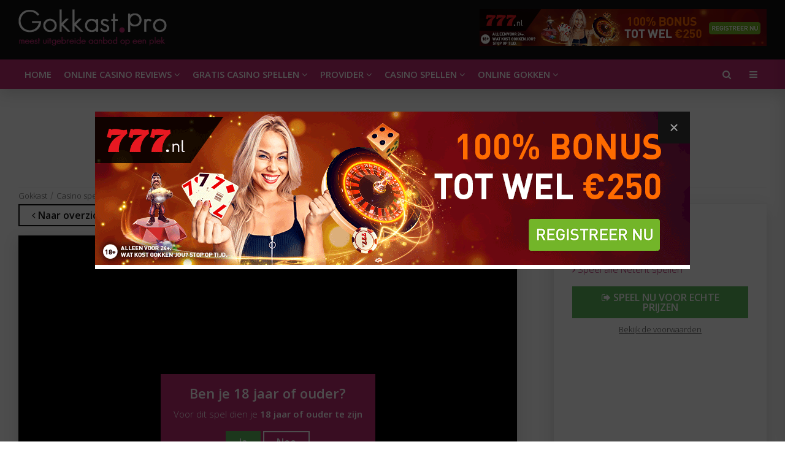

--- FILE ---
content_type: text/html; charset=UTF-8
request_url: https://www.gokkast.pro/casino-spellen/video-slots/lights.html
body_size: 11973
content:
<!DOCTYPE html>
<html lang="nl">
	<head>
		<meta charset="UTF-8">
		<meta http-equiv="content-type" content="text/html;charset=utf-8"/>
		<meta name="viewport" content="width=device-width, initial-scale=1, maximum-scale=1">
		<meta name="theme-color" content="#be2b71">
					<title>Lights - Speel Video slots - Gokkast.pro</title>
			<meta name="description" content="Hier speel je de Lights van [OPERATOR] natuurlijk gratis. Maar natuurlijk ook alle 2000+ andere games. Test online je geluk >>"/>
			<meta name="keywords" content=""/>
					<base href="https://www.gokkast.pro/">

		<!-- CSS FILES -->
		<link rel="stylesheet" type="text/css" href="https://www.gokkast.pro/cache/css/0c86ff9e433004aedff5522c1924857f-1718275886.css" />

		<!-- FONT FILES -->
		<link href='https://fonts.googleapis.com/css?family=Open+Sans:400,300,700,600' rel='stylesheet' type='text/css'>
		<link rel="icon" href="favicon.ico?v=1" type="image/x-icon" />
		<link rel="canonical" href="https://www.gokkast.pro/casino-spellen/video-slots/lights.html"/>
		<script src="js/jquery-2.1.3.min.js"></script>
		
			<script type="application/ld+json">
				{
				   "@context":"https://schema.org",
				   "@graph":[
					  {
						 "@type":"Organization",
						 "@id":"https://www.gokkast.pro/#organization",
						 "name":"Gokkast",
						 "url":"https://www.gokkast.pro/",
						 "logo":{
							"@type":"ImageObject",
							"@id":"https://www.gokkast.pro/#logo",
							"url":"https://www.gokkast.pro/images/logo.png",
							"caption":"Gokkast"
						 },
						 "image":{
							"@id":"https://www.gokkast.pro/#logo"
						 },
						 "contactPoint" : [{
							"@type" : "ContactPoint",
							"@id" : "https://www.gokkast.pro/#contactPoint",
							"email" : "info@gokkast",
							"url" : "https://www.gokkast.pro/contact.html",
							"contactType" : "customer service"
						 }]
					  },
					  {
						 "@type":"WebSite",
						 "@id":"https://www.gokkast.pro/#website",
						 "url":"https://www.gokkast.pro/",
						 "name":"Gokkast",
						 "publisher":{
							"@id":"https://www.gokkast.pro/#organization"
						 }
					  }
					  
					,
					{
							"@type":"WebPage",
							"@id":"https://www.gokkast.pro/#webpage",
							"url":"https://www.gokkast.pro/",
							"inLanguage":"nl-NL",
							"name":"Lights - Speel Video slots - Gokkast.pro",
							"isPartOf":{
								"@id":"https://www.gokkast.pro/#website"
							},
							"description":"Hier speel je de Lights van [OPERATOR] natuurlijk gratis. Maar natuurlijk ook alle 2000+ andere games. Test online je geluk >>",
							"breadcrumb": {
								"@id": "https://www.gokkast.pro/#breadcrumb"
							}
					  }
					
					,
					{
							"@type":"WebApplication",
							"@id":"https://www.gokkast.pro/#WebApplication",
							"url":"https://www.gokkast.pro/casino-spellen/video-slots/lights.html",
							"isPartOf":{
								"@id":"https://www.gokkast.pro/#webpage"
							},
							"browserRequirements": "Gebruikt Flash",
							"applicationCategory": "GameApplication",
							"applicationSubCategory": "Gambling",
							"name": "Lights",
							"about": "",
							"image": "//cdn.vegasgod.com/netent/lights/cover.jpg",
							"creator": {
								"@type": "Organization",
								"name": "Netent"
							},
							"offers": {
								"@type": "Offer",
								"price": "0",
								"priceCurrency": "EUR"
							},
							
							
							"operatingSystem": "Alle. Dit is een webapplicatie."
					  }
					
	,
	{
        "@type":"BreadcrumbList",
        "@id":"https://www.gokkast.pro/#breadcrumb",
        "itemListElement":[ 
			{
                        "@type":"ListItem",
                        "position":1,
                        "item": {
							"@type": "WebPage",
                            "@id": "https://www.gokkast.pro/", 
                            "url": "https://www.gokkast.pro/",
                            "name": "Gokkast"
                        }
                    },{
                        "@type":"ListItem",
                        "position":2,
                        "item": {
							"@type": "WebPage",
                            "@id": "https://www.gokkast.pro/casino-spellen.html", 
                            "url": "https://www.gokkast.pro/casino-spellen.html",
                            "name": "Casino spellen"
                        }
                    },{
                        "@type":"ListItem",
                        "position":3,
                        "item": {
							"@type": "WebPage",
                            "@id": "https://www.gokkast.pro/casino-spellen/video-slots.html", 
                            "url": "https://www.gokkast.pro/casino-spellen/video-slots.html",
                            "name": "Video slots"
                        }
                    },{
                        "@type":"ListItem",
                        "position":4,
                        "item": {
							"@type": "WebPage",
                            "@id": "https://www.gokkast.pro/casino-spellen/video-slots/lights.html", 
                            "url": "https://www.gokkast.pro/casino-spellen/video-slots/lights.html",
                            "name": "Lights"
                        }
                    }
        ]
    }

				   ]
				}
			</script>
							<!-- Global site tag (gtag.js) - Google Analytics -->
	<script async src="https://www.googletagmanager.com/gtag/js?id=G-9RKDVCVV9K"></script>
	<script>
	  window.dataLayer = window.dataLayer || [];
	  function gtag(){dataLayer.push(arguments);}
	  gtag('js', new Date());

	  gtag('config', 'G-9RKDVCVV9K');
	</script>
	</head>
	<body>
		<!-- HEADER -->
		<div class="header row blackBG posRel">
			<div class="container">
				<a href="https://www.gokkast.pro/" class="logo floatLeft marginRight"><img src="images/logo.png" alt="Gokkast" /></a>
				<div class="gameScript floatRight">
                    <iframe src="https://777nl.livepartners.com/view.php?z=176203" frameborder="0" marginheight="0" scrolling="no" marginwidth="0" style="max-width: none !important; max-height: none !important; width: 468px; height: 60px; border: none; opacity: 1; background-color: transparent;"></iframe>				</div>

				<div id="mobileToggleCont" class="onlyMobile blackBG waves-effect waves-light">
					<div id="toggleMobileMenu">
						<div>
							<span class="lineOne whiteBG"></span>
							<span class="lineTwo whiteBG"></span>
						</div>
					</div>
				</div>
				<div class="showSignupNews onlyMobile blackBG waves-effect waves-light"><i class="fa fa-envelope"></i><span class="notification whiteTxt accentBG">1</span></div>
				<span class="openSearch onlyMobile blackBG waves-effect waves-light"><i class="fa fa-search"></i></span>
			</div>
			<!-- SEARCH BAR -->
			<div class="searchBar row posAbs whiteBG shadow">
				<div class="container">
					<form class="row posRel" method="post" action="/zoeken.html">
						<input type="text" name="search" class="row" placeholder="Waar ben je naar op zoek?">
						<span class="closeSearch posAbs"></span>
					</form>
				</div>
			</div>
		</div>

		<!-- NAVIGATION -->
		<div class="mainMenu row accentBG shadow posRel">
			<div class="container">
				<div class="navigation row">
					<ul>
						<li> <a href="https://www.gokkast.pro/" class="waves-effect waves-light">Home</a></li><li> <a href="https://www.gokkast.pro/online-casino-reviews.html" class="waves-effect waves-light">Online casino reviews <i class="fa fa-angle-down"></i></a><div class="dropdownMenu row accentBG">
				<div class="container">
					<div class="row posRel">
						<div class="col-60">
							<ul class="longList row"><li><a href="https://www.gokkast.pro/online-casino-reviews/888-casino.html">888 Casino</a></li><li><a href="https://www.gokkast.pro/online-casino-reviews/unibet-casino.html">Unibet Casino</a></li><li><a href="https://www.gokkast.pro/online-casino-reviews/leovegas-casino.html">LeoVegas casino</a></li><li><a href="https://www.gokkast.pro/online-casino-reviews/casino777-casino.html">Casino777</a></li><li><a href="https://www.gokkast.pro/online-casino-reviews/circus-casino.html">Circus casino</a></li><li><a href="https://www.gokkast.pro/online-casino-reviews/holland-casino-online.html">Holland Casino Online</a></li><li><a href="https://www.gokkast.pro/online-casino-reviews/bet365-casino.html">Bet365 Casino</a></li><li><a href="https://www.gokkast.pro/online-casino-reviews/betcity-casino.html">BetCity casino</a></li><li><a href="https://www.gokkast.pro/online-casino-reviews/kansino.html">Kansino</a></li><li><a href="https://www.gokkast.pro/online-casino-reviews/bingoal-casino.html">Bingoal casino</a></li><li><a href="https://www.gokkast.pro/online-casino-reviews/jacks-casino.html">jacks casino</a></li><li><a href="https://www.gokkast.pro/online-casino-reviews/toto-casino.html">Toto casino</a></li><li><a href="https://www.gokkast.pro/online-casino-reviews/fair-play-casino.html">Fair Play casino</a></li><li><a href="https://www.gokkast.pro/online-casino-reviews/comeon-casino.html">ComeOn Casino</a></li><li><a href="https://www.gokkast.pro/online-casino-reviews/tonybet.html">TonyBet</a></li><li><a href="https://www.gokkast.pro/online-casino-reviews/vbet-casino.html">Vbet casino</a></li><li><a href="https://www.gokkast.pro/online-casino-reviews/711-casino.html">711 Casino</a></li><li><a href="https://www.gokkast.pro/online-casino-reviews/lucky-7-casino.html">Lucky 7 Casino</a></li><li><a href="https://www.gokkast.pro/online-casino-reviews/one-casino.html">One Casino</a></li>
							</ul>
						</div>
						<div class="col-40 centerText">
							<span class="centerMe"><iframe src="https://777nl.livepartners.com/view.php?z=176207" frameborder="0" marginheight="0" scrolling="no" marginwidth="0" style="max-width: none !important; max-height: none !important; width: 300px; height: 250px; border: none; opacity: 1; background-color: transparent;"></iframe></span>
						</div>
					</div>
				</div>
				<div class="overlay"></div>
			</div></li><li> <a href="https://www.gokkast.pro/gratis-spellen.html" class="waves-effect waves-light">Gratis casino spellen <i class="fa fa-angle-down"></i></a><div class="dropdownMenu row accentBG">
				<div class="container">
					<div class="row posRel">
						<div class="col-60">
							<ul class="longList row"><li><a href="https://www.gokkast.pro/bet365-casino-games.html">Bet365 casino</a></li><li><a href="https://www.gokkast.pro/eurocazino.html">EuroCazino</a></li><li><a href="https://www.gokkast.pro/slotstar.html">Slotstar</a></li><li><a href="https://www.gokkast.pro/nedbet.html">Nedbet</a></li><li><a href="https://www.gokkast.pro/powerjackpot.html">Powerjackpot</a></li><li><a href="https://www.gokkast.pro/vippowerlounge.html">VIPPowerLounge</a></li><li><a href="https://www.gokkast.pro/classicjackpot.html">Classic Jackpot</a></li><li><a href="https://www.gokkast.pro/fruits4real.html">Fruits4Real</a></li><li><a href="https://www.gokkast.pro/unibet-casino-games.html">Unibet Casino</a></li><li><a href="https://www.gokkast.pro/casino777.html">casino777</a></li><li><a href="https://www.gokkast.pro/circus-casino-games.html">Circus casino</a></li><li><a href="https://www.gokkast.pro/holland-casino-online-games.html">Holland Casino online</a></li><li><a href="https://www.gokkast.pro/betcity-games.html">BetCity</a></li><li><a href="https://www.gokkast.pro/kansino-games.html">Kansino</a></li><li><a href="https://www.gokkast.pro/bingoal-casino-games.html">Bingoal casino</a></li><li><a href="https://www.gokkast.pro/jacks-casino-games.html">Jacks online casino</a></li><li><a href="https://www.gokkast.pro/toto-casino-games.html">Toto casino</a></li><li><a href="https://www.gokkast.pro/fair-play-casino-games.html">Fair Play casino</a></li>
							</ul>
						</div>
						<div class="col-40 centerText">
							<span class="centerMe"><iframe src="https://777nl.livepartners.com/view.php?z=176207" frameborder="0" marginheight="0" scrolling="no" marginwidth="0" style="max-width: none !important; max-height: none !important; width: 300px; height: 250px; border: none; opacity: 1; background-color: transparent;"></iframe></span>
						</div>
					</div>
				</div>
				<div class="overlay"></div>
			</div></li><li> <a href="https://www.gokkast.pro/provider.html" class="waves-effect waves-light">Provider <i class="fa fa-angle-down"></i></a><div class="dropdownMenu row accentBG">
				<div class="container">
					<div class="row posRel">
						<div class="col-60">
							<ul class="longList row"><li><a href="https://www.gokkast.pro/provider/endorphina.html">Endorphina</a></li><li><a href="https://www.gokkast.pro/provider/wms.html">WMS</a></li><li><a href="https://www.gokkast.pro/provider/rtg.html">RTG</a></li><li><a href="https://www.gokkast.pro/provider/playtech.html">Playtech</a></li><li><a href="https://www.gokkast.pro/provider/playson.html">Playson</a></li><li><a href="https://www.gokkast.pro/provider/play-n-go.html">Play'n GO</a></li><li><a href="https://www.gokkast.pro/provider/isoftbet.html">Isoftbet</a></li><li><a href="https://www.gokkast.pro/provider/microgaming.html">Microgaming</a></li><li><a href="https://www.gokkast.pro/provider/thunderkick.html">Thunderkick</a></li><li><a href="https://www.gokkast.pro/provider/elk.html">Elk</a></li><li><a href="https://www.gokkast.pro/provider/netent.html">Netent</a></li><li><a href="https://www.gokkast.pro/provider/nyx.html">Nyx</a></li><li><a href="https://www.gokkast.pro/provider/yggdrasil.html">Yggdrasil</a></li><li><a href="https://www.gokkast.pro/provider/betsoft-mobile.html">Betsoft mobile</a></li><li><a href="https://www.gokkast.pro/provider/betsoft.html">Betsoft</a></li><li><a href="https://www.gokkast.pro/provider/nextgen.html">Nextgen</a></li><li><a href="https://www.gokkast.pro/provider/1x2.html">1x2</a></li><li><a href="https://www.gokkast.pro/provider/quickspin.html">Quickspin</a></li><li><a href="https://www.gokkast.pro/provider/pragmatic-play.html">Pragmatic Play</a></li><li><a href="https://www.gokkast.pro/provider/stakelogic.html">Stakelogic</a></li><li><a href="https://www.gokkast.pro/provider/wazdan.html">Wazdan</a></li><li><a href="https://www.gokkast.pro/provider/big-time-gaming.html">Big Time Gaming</a></li><li><a href="https://www.gokkast.pro/provider/redtiger.html">Red Tiger</a></li><li><a href="https://www.gokkast.pro/provider/relax-gaming.html">Relax Gaming</a></li><li><a href="https://www.gokkast.pro/provider/push-gaming.html">Push Gaming</a></li><li><a href="https://www.gokkast.pro/provider/egt.html">EGT</a></li>
							</ul>
						</div>
						<div class="col-40 centerText">
							<span class="centerMe"><iframe src="https://777nl.livepartners.com/view.php?z=176207" frameborder="0" marginheight="0" scrolling="no" marginwidth="0" style="max-width: none !important; max-height: none !important; width: 300px; height: 250px; border: none; opacity: 1; background-color: transparent;"></iframe></span>
						</div>
					</div>
				</div>
				<div class="overlay"></div>
			</div></li><li> <a href="https://www.gokkast.pro/casino-spellen.html" class="selected waves-effect waves-light">Casino spellen <i class="fa fa-angle-down"></i></a><div class="dropdownMenu row accentBG">
				<div class="container">
					<div class="row posRel">
						<div class="col-60">
							<ul class="longList row"><li><a href="https://www.gokkast.pro/casino-spellen/slot-machines.html">Slot machines</a></li><li><a href="https://www.gokkast.pro/casino-spellen/video-slots.html" class="selected">Video slots</a></li><li><a href="https://www.gokkast.pro/casino-spellen/poker-games.html">Poker games</a></li><li><a href="https://www.gokkast.pro/casino-spellen/casino-tafelspellen.html">Casino Tafelspellen</a></li><li><a href="https://www.gokkast.pro/casino-spellen/asian-games.html">Asian games</a></li><li><a href="https://www.gokkast.pro/casino-spellen/arcade-casino-spellen.html">Arcade casino spellen</a></li><li><a href="https://www.gokkast.pro/casino-spellen/krasloten.html">Krasloten</a></li><li><a href="https://www.gokkast.pro/casino-spellen/video-poker.html">Video poker</a></li><li><a href="https://www.gokkast.pro/casino-spellen/mobile-slots.html">Mobile slots</a></li><li><a href="https://www.gokkast.pro/casino-spellen/mini-games.html">Mini games</a></li><li><a href="https://www.gokkast.pro/casino-spellen/gokkasten.html">Gokkasten</a></li><li><a href="https://www.gokkast.pro/casino-spellen/virtual-sports.html">Virtual Sports</a></li><li><a href="https://www.gokkast.pro/casino-spellen/casino-spelletjes-met-bonus.html">Casino spelletjes met bonus</a></li><li><a href="https://www.gokkast.pro/casino-spellen/no-deposit-bonus.html">No deposit bonus</a></li><li><a href="https://www.gokkast.pro/casino-spellen/slotmachine.html">Slotmachine</a></li><li><a href="https://www.gokkast.pro/casino-spellen/casino-games.html">Casino games</a></li><li><a href="https://www.gokkast.pro/casino-spellen/gratis-geld-winnen.html">Gratis geld winnen</a></li>
							</ul>
						</div>
						<div class="col-40 centerText">
							<span class="centerMe"><iframe src="https://777nl.livepartners.com/view.php?z=176207" frameborder="0" marginheight="0" scrolling="no" marginwidth="0" style="max-width: none !important; max-height: none !important; width: 300px; height: 250px; border: none; opacity: 1; background-color: transparent;"></iframe></span>
						</div>
					</div>
				</div>
				<div class="overlay"></div>
			</div></li><li> <a href="https://www.gokkast.pro/online-gokken.html" class="waves-effect waves-light">Online gokken <i class="fa fa-angle-down"></i></a><div class="dropdownMenu row accentBG">
				<div class="container">
					<div class="row posRel">
						<div class="col-60">
							<ul class="longList row"><li><a href="https://www.gokkast.pro/online-gokken/online-speelgeld.html">Online speelgeld</a></li><li><a href="https://www.gokkast.pro/online-gokken/gratis-geld-om-te-gokken.html">Gratis geld om te gokken</a></li><li><a href="https://www.gokkast.pro/online-gokken/nieuwste-online-gokkasten.html">Nieuwste online gokkasten</a></li><li><a href="https://www.gokkast.pro/online-gokken/gratis-fruitmachine-spelletjes.html">Gratis fruitmachine spelletjes</a></li><li><a href="https://www.gokkast.pro/online-gokken/fruitautomaten.html">Fruitautomaten</a></li><li><a href="https://www.gokkast.pro/online-gokken/gratis-speelautomaten-online.html">Gratis speelautomaten online</a></li><li><a href="https://www.gokkast.pro/online-gokken/online-gokautomaten.html">Online gokautomaten</a></li><li><a href="https://www.gokkast.pro/online-gokken/gokautomaten-online.html">Gokautomaten online</a></li><li><a href="https://www.gokkast.pro/online-gokken/online-speelhal.html">Online speelhal </a></li><li><a href="https://www.gokkast.pro/online-gokken/poker.html">Poker</a></li>
							</ul>
						</div>
						<div class="col-40 centerText">
							<span class="centerMe"><iframe src="https://777nl.livepartners.com/view.php?z=176207" frameborder="0" marginheight="0" scrolling="no" marginwidth="0" style="max-width: none !important; max-height: none !important; width: 300px; height: 250px; border: none; opacity: 1; background-color: transparent;"></iframe></span>
						</div>
					</div>
				</div>
				<div class="overlay"></div>
			</div></li>						<li class="onlyMobile row centerText">
							<iframe src="https://777nl.livepartners.com/view.php?z=176207" frameborder="0" marginheight="0" scrolling="no" marginwidth="0" style="max-width: none !important; max-height: none !important; width: 300px; height: 250px; border: none; opacity: 1; background-color: transparent;"></iframe>						</li>
					</ul>
					<span class="lpMenuTrigger floatRight whiteTxt waves-effect"><i class="fa fa-bars"></i></span>
					<span class="openSearch floatRight whiteTxt waves-effect"><i class="fa fa-search"></i></span>
				</div>
			</div>
		</div>	<!-- GAME DETAIL -->
		<div class="gamePage row vertPadding pushHeader">
			<div class="container">
				<h1 class="row centerText marginBottomLarge">Lights</h1>
                <div class="breadcrumb row"><a href="https://www.gokkast.pro/">Gokkast</a><a href="https://www.gokkast.pro/casino-spellen.html">Casino spellen</a><a href="https://www.gokkast.pro/casino-spellen/video-slots.html">Video slots</a>Lights</div>				<div class="game row flexMe">
					<!-- GAME -->
					<div class="col-66">
						<a href="casino-spellen/video-slots.html" class="button ghost blackBG materialShadow waves-effect floatLeft marginBottomSmall"><i class="fa fa-angle-left"></i> Naar overzicht </a>
                        <span class="toggleGameHelp button ghost blackBG materialShadow waves-effect floatLeft marginBottomSmall marginLeftSmall"><i class="fa fa-info-circle"></i> Problemen?</span></span>
                        <span class="toggleFullscreen button materialShadow waves-effect floatRight marginBottomSmall"><i class="fa fa-arrows-alt"></i> Speel fullscreen</span>
                        <div class="game__wrapper row">
                                                            <a href="https://www.gokkast.pro/go/casino777-casino.html" target="_blank" rel="nofollow" class="game__wrapper__playReal button greenBG materialShadow waves-effect waves-light uppercase" onclick="gtag('event', 'buttonClick', {'event_category': 'buttonClick', 'event_action': 'Click', 'event_label': 'Gamespage | TopButton'});"><i class="fa fa-sign-out"></i> Speel nu voor echte prijzen</a>
                                                                                        <span class="game__wrapper__toggleFullscreen toggleFullscreen button materialShadow waves-effect"><i class="fa fa-times"></i> Sluit fullscreen</span>
                            <div class="game__overlay">
                                <div class="game__overlay__state active" data-state="1">
                                    <span class="smallTitle">Ben je 18 jaar of ouder?</span>
                                    <span class="">Voor dit spel dien je <strong>18 jaar of ouder te zijn</strong></span>
                                    <div class="game__overlay__state__buttons row marginTopSmall">
                                        <span class="game__overlay__state__buttons__button button greenBG" data-state-to="2">Ja</span>
                                        <span class="game__overlay__state__buttons__button button ghost" data-state-to="3">Nee</span>
                                    </div>
                                </div>
                                <div class="game__overlay__state" data-state="2">
                                                                            <div class="game__overlay__state__bonus row">
                                            <span class="game__overlay__state__bonus__image whiteBG">
                                                <img src="images/logo/777-logo.png" alt="casino777" width="80">
                                            </span>
                                            <span class="game__overlay__state__bonus__text">
                                                <span class="game__overlay__state__bonus__text__upper">Speel bij casino777 en ontvang</span>
                                                <span class="game__overlay__state__bonus__text__lower">100% bonus tot &euro; 250</span>
                                            </span>
                                        </div>
                                        <a href="https://www.gokkast.pro/go/casino777-casino.html" target="_blank" rel="nofollow" class="button marginTopSmall greenBG materialShadow waves-effect waves-light uppercase row" onclick="gtag('event', 'buttonClick', {'event_category': 'buttonClick', 'event_action': 'Click', 'event_label': 'Gamespage | TopButton'});">Speel met echte inzetten!</a>
                                        <span class="row centerText"><span class="toggleGameTerms game__overlay__terms">Bekijk de voorwaarden</span></span>
                                        <div class="game__overlay__state__buttons row marginTopSmall paddingTopSmall borderTop">
                                            <span class="game__overlay__state__buttons__button button ghost row" data-state-to="0">Speel met Fun credits</span>
                                        </div>
                                                                    </div>
                                <div class="game__overlay__state" data-state="3">
                                    <span class="smallTitle">Helaas, je mag nog niet spelen</span>
                                    <span class="">Voor dit spel dien je <strong>18 jaar of ouder te zijn</strong>. Nog even geduld hebben dus!</span>
                                </div>
                            </div>
                            <div id="fruitautomaat" class="row shadow" data-src="https://games.netent.com/embed/game.html?gameId=fireflies_not_mobile&currency=EUR&language=en">
                            </div>
						</div>
					</div>
                    
                    <div class="game__helpModal redBG">
                        <div class="game__termsModal__header">
                            <span class="game__termsModal__header__item whiteTxt">Tip: Geen spel te zien of alleen een foutmelding?</span>
                            <span class="game__termsModal__header__item closeModal toggleGameHelp whiteTxt"><i class="fa fa-times"></i></span>
                        </div>
                        <div class="game__termsModal__body whiteTxt">
                            Meestal is je browser de oorzaak. Probeer deze pagina eens te openen in een prive / incognito venster. Meestal werkt het spel dan wel. Heel soms werkt een spel echt niet meer en zullen we dit moeten fixen. Laat ons dan de url weten van het spel dat je niet meer kunt spelen.                        </div>
                    </div>
                    <div class="game__termsModal__overlay"></div>
					<!-- INFO SHARE -->
					<div class="col-33 paddingLeftLarge">
						<div class="desc row whiteBG shadow">
							<div class="row">
								<h2 class="marginBottomSmall">Lights</h2>
																<br/><a href="provider/netent.html"><i class="fa fa-angle-right"></i> Speel alle Netent spellen</a>
																<a href="go/casino777-casino.html" target="_blank" rel="nofollow" class="button greenBG materialShadow waves-effect waves-light uppercase row marginTopSmall"><i class="fa fa-sign-out"></i> Speel nu voor echte prijzen</a>
                                <span class="row centerText"><span class="toggleGameTerms game__overlay__terms">Bekijk de voorwaarden</span></span>
                                							</div>
													</div>
					</div>
				</div>
			</div>
			<div class="gameBottom container">
				<div class="marginTop row">
					<div class="col-66">
												<!-- RECOMMENDED CASINOS -->
						<div class="recommendedCasinos row" style="margin-bottom: 50px">
							<h2>Speel dit spel bij een van deze casino's</h2>
														<div class="reviewOverview row whiteBG">
								<div class="filtering row centerText marginBottom">
									<div class="row">
										<span class="filter centerMe uppercase waves-effect materialShadow" data-filter="rating" data-id="0"><i class="fa fa-star"></i> Beoordeling</span>
										<span class="filter centerMe uppercase waves-effect materialShadow" data-filter="freeplays" data-id="0"><i class="fa fa-refresh"></i> Freeplays</span>
										<span class="filter centerMe uppercase waves-effect materialShadow" data-filter="bonus" data-id="0"><i class="fa fa-gift"></i> Bonus</span>
										<span class="filter centerMe uppercase waves-effect materialShadow active" data-filter="popular" data-id="0"><i class="fa fa-thumbs-up"></i> Populair</span>
									</div>
								</div>
								<div class="reviewHeader centerText bold row lightgrayBG borderBottom">
									<span class="image col-20">Casino</span>						
									<span class="spins col-20">Spins</span>
									<span class="gift col-20">Max bonus</span>
									<span class="rating col-20">Beoordeling</span>
									<span class="playnow col-20"></span>
								</div>
								<div class="reviews row centerText">
									
											<div class="review row borderBottom flexMe" data-rating="7.50" data-freeplays="0" data-bonus="250" data-popular="-39603">
												<a href="https://www.gokkast.pro/online-casino-reviews/casino777-casino.html" class="image col-60 flexMe">
													<span class="image col-33 flexMe">
														<span class="row"><img src="images/logo/777-logo.png" alt="casino777" /></span>
													</span>
													<span class="spins col-33 flexMe">
														<span class="row bold largeTxt"><i class="fa fa-refresh"></i> 0</span>
														<small class="row blackTxt">spins</small>
													</span>
													<span class="gift col-33 flexMe">
														<span class="row bold largeTxt"><i class="fa fa-gift"></i> 250</span>
														<small class="row blackTxt">max bonus</small>
													</span>
												</a>
												<a href="https://www.gokkast.pro/online-casino-reviews/casino777-casino.html" class="rating col-20 flexMe">
													<span class="row"><i class="goldTxt fa fa-star"></i><i class="goldTxt fa fa-star"></i><i class="goldTxt fa fa-star"></i><i class="goldTxt fa fa-star-half-o"></i><i class="goldTxt fa fa-star-o"></i></span>
												</a>
												<span class="playnow col-20 flexMe">
													<a href="https://www.gokkast.pro/go/casino777-casino.html" class="button greenBG materialShadow waves-effect waves-light row centerText uppercase">Nu spelen</a>
                                                    <span class="row centerText"><span class="toggleGameTerms game__overlay__terms">Bekijk de voorwaarden</span></span>
												</span>
											</div>								</div>
							</div>
													</div>
						                                                    <div>
                                <p>Welkom bij onze <em>Lights</em> slot review! Ben je op zoek naar een unieke gokkast met een Aziatische twist? Dan ben je bij de <em>Lights</em> slot van NetEnt aan het juiste adres! In deze review leer je alles over deze fantastische video slot, van de technische specificaties en het uitbetalingspercentage tot aan hoe je winnende combinaties maakt en waar je <em>Lights</em> kunt spelen.</p>

<h2>Kenmerken van Lights slot</h2>

<p>De <em>Lights</em> slot van NetEnt is een casino spel met medium variantie. Het heeft vijf rollen en drie rijen, en biedt negen mogelijke winstlijnen. Het thema van de <em>Lights</em> slot is ge nspireerd op Aziatische lantaarns. In de visuals is een prachtig ontwerp te zien dat de kleurrijke sfeer van een verlichte lantaarnperformance weergeeft. Je kunt met de <em>Lights</em> slot spelen vanaf 9 cent, en maximaal 90 euro per spin inzetten.</p>

<h2>Waarom Lights slot uniek is</h2>

<p>De <em>Lights</em> slot is  n van de meest unieke gokkasten op de markt. De Floating Wilds feature geeft het spel een extra twist en maakt het extra spannend. Daarnaast is de grafische vormgeving van de <em>Lights</em> slot verbluffend. Het thema is prachtig verwerkt in de visuals en het audiospektakel is helemaal in lijn met het thema. Het spel ademt daardoor een rustige en kalme sfeer, waardoor je helemaal opgaat in de game.</p>

<h2>Technische gegevens</h2>

<p>Het uitbetalingspercentage (RTP) van de <em>Lights</em> slot is 96,1%. Dit houdt in dat op de lange termijn, gemiddeld genomen, elke euro die je inzet, 96,1 cent waard is. <em>Lights</em> slot heeft medium variantie, waardoor spelers regelmatig kleine winsten kunnen verwachten en af en toe een grotere jackpot winnen.</p>

<h2>Hoe Lights slot spelen</h2>

<p>Om winnende combinaties te maken in de <em>Lights</em> slot, moet je gelijken symbolen combineren op de groene lijnen van het spel. Die lijnen lopen horizontaal, verticaal en diagonaal over de speelvelden. <em>Lights</em> omvat veel verschillende symbolen, waaronder Lantaarns, Azen, Koningen, Vrouwen, Boeren en Tienen. Het doel is om drie of meer dezelfde symbolen te krijgen om winst te maken.</p>

<h3>Floating Wilds feature</h3>

<p>In de <em>Lights</em> slot krijgen spelers de mogelijkheid om Floating Wilds te spelen. Dit betekent dat je gratis wilds krijgt, wat het mogelijk maakt om meer winnende combinaties te maken. Er zullen 2 tot 4 wilde symbolen verschijnen. Deze symbolen vervangen alle symbolen, behalve het scatter symbool.</p>

<h3>Free Spins mode</h3>

<p>Wanneer je drie of meer scatter symbolen (een afbeelding van een yin-yang embleem) krijgt, activeer je de Free Spins mode. Het aantal spins dat je krijgt hangt af van het aantal scatters dat je draait. Je kunt er 10, 20 of 30 krijgen. Het is een goede manier om extra geld te verdienen tijdens het spelen.</p>

<h2>Compatibility</h2>

<p>De <em>Lights</em> slot is ook beschikbaar op mobiele apparaten. Je kunt de <em>Lights</em> slot spelen op zowel iOS- als Android-apparaten, zonder dat daarvoor extra software nodig is.</p>

<h2>Conclusie</h2>

<p>De <em>Lights</em> slot van NetEnt is absoluut een must-try voor Nederlandse spelers. De gokkast biedt veel potentie om geld te winnen, heeft een prachtige grafische vormgeving en biedt een unieke gameplay die goed past bij de Aziatische lantaarns. Aan de andere kant heeft het spel een heerlijke sfeer en wordt het spel aangevuld met de Floating Wilds feature. Kortom, er is voor iedereen wel wat te vinden in de <em>Lights</em> slot.</p>

<p>Nu je alles weet over de <em>Lights</em> slot, is het tijd om deze zelf eens te spelen en die heldere lantaarns te zien schitteren! Veel geluk!</p>                            </div>
                                                        <div class="lightgrayBG" style="display: flex; margin-top: 50px; margin-bottom: 30px">
                                <div class="lightgrayBG paddingLeftSmall paddingBottomSmall paddingTopSmall" style="width: 45%;">
                                    <h2><i style="color: #66b500" class="fa fa-check"></i>  Pros</h2>
                                    <ul>
                                        <li> Veel gratis spins</li><li> Mooie Aziatische sfeer</li><li> Geweldige grafische en geluidseffecten</li><li> Medium volatiliteit</li><li> RTP van 96,1%</li>                                    </ul>
                                </div>
                                <div class="lightgrayBG paddingLeftSmall paddingBottomSmall paddingTopSmall" style="width: 45%;">
                                    <h2><span style="color: #ee0000">&#x2716;</span>  Cons</h2>
                                    <ul>
                                        <li> Lage maximale winst van 1000x inzet</li><li> Geen jackpotprijs</li><li> Weinig bonusfuncties</li><li> Slechts 9 winlijnen</li><li> Gebrek aan variatie in inzetlimieten</li>                                    </ul>
                                </div>
                            </div>
                            <div class="row ">
                                <h2 >FAQ</h2>
                                <h2>1. Wat is het thema van de Lights-slot?</h2>
<p>Het thema van de Lights-slot is ge nspireerd op de Aziatische cultuur en tradities.</p>

<h2>2. Hoeveel winlijnen heeft de Lights-slot?</h2>
<p>De Lights-slot heeft 9 winlijnen.</p>

<h2>3. Wat is het hoogste uitbetalende symbool op de Lights-slot?</h2>
<p>Het hoogste uitbetalende symbool op de Lights-slot is het gouden wild-symbool.</p>

<h2>4. Wordt er een bonusspel aangeboden in de Lights-slot?</h2>
<p>Nee, er wordt geen bonusspel aangeboden in de Lights-slot.</p>

<h2>5. Kan ik gratis spins verdienen tijdens het spelen van de Lights-slot?</h2>
<p>Ja, tijdens het spelen van de Lights-slot kunnen spelers gratis spins verdienen door het scatter-symbool te landen.</p>                            </div>
                            						<!-- REVIEWS --> 
						<div class="gameReviews row marginTopLarge">
							<h2>Reviews over Lights</h2>
							<script src='https://www.google.com/recaptcha/api.js'></script>
<form class="writeReview row lightgrayBG marginTop" name="writeReview" method="post" action="">
	<h3 class="smallTitle">Wat vind jij van Lights?</h3>
	<input name="reviewName" class="row marginBottomSmall" placeholder="Uw naam..." value="" type="text">
	<div class="rating row marginBottomSmall">
		<span class="row bold marginBottomSmall">Welke beoordeling zou jij Lights geven?</span>
		<div class="floatLeft marginBottomSmall marginRightSmall">
			<input name="reviewRating" id="reviewRating-1" value="1" type="radio">
			<label class="materialShadow waves-effect" for="reviewRating-1">Slecht</label>
		</div>
		<div class="floatLeft marginBottomSmall marginRightSmall">
			<input name="reviewRating" id="reviewRating-2" value="2" type="radio">
			<label class="materialShadow waves-effect" for="reviewRating-2">Matig</label>
		</div>
		<div class="floatLeft marginBottomSmall marginRightSmall">
			<input name="reviewRating" id="reviewRating-3" value="3" type="radio" checked="checked">
			<label class="materialShadow waves-effect" for="reviewRating-3">Gemiddeld</label>
		</div>
		<div class="floatLeft marginBottomSmall marginRightSmall">
			<input name="reviewRating" id="reviewRating-4" value="4" type="radio">
			<label class="materialShadow waves-effect" for="reviewRating-4">Goed</label>
		</div>
		<div class="floatLeft marginBottomSmall marginRightSmall">
			<input name="reviewRating" id="reviewRating-5" value="5" type="radio">
			<label class="materialShadow waves-effect" for="reviewRating-5">Uitstekend</label>
		</div>
	</div>
	<textarea class="row marginBottomSmall" name="reviewText" placeholder="Wat vindt je van dit spel?"></textarea>
	<div class="row marginBottomSmall g-recaptcha" data-sitekey="6LfTNhYUAAAAADpKT0S_3N29AU8D_GSqIdoDa8Ss"></div>
	<input type="hidden" name="gameID" value="7818" />
	<input type="hidden" name="categoryID" value="" />
	<input type="hidden" name="siteID" value="6"/>
	<input type="hidden" name="reviewgames" value="true">
		
	<input name="sendReview" class="button accentBG row waves-effect materialShadow uppercase" value="Verstuur beoordeling" type="submit">
</form>
<script>
	$('input[type="range"]').on('input',function () {
		
		$(".currentVal").html($('input[name="reviewRating"]').val());
		
	});
	
	$(".currentVal").html($('input[name="reviewRating"]').val());
	
	$(document).ready(function(){
		
		$(document).on('click','input[name="sendReview"]', function(e){
			e.preventDefault();
			var form = $(this).closest('form');
			//if(validateForm(form)){
				saveReview(form);
			//}
		});
		
	});
	

   function validateForm(form) {
	   
		var googleResponse = form.find('#g-recaptcha-response').val();
		if (!googleResponse) {
			alert("Vul a.u.b. de captcha in.");
			return false;
		} 
		return true;
		
	}	
	function saveReview(form){
		
		$(".displayNone").css("display","none");
		
		$(".contactTitle").append('<span style="float:left;width:100%;box-sizing:border-box;padding:10px;background:#1CA555;border:1px solid #106B35;color:#fff;text-align:center;margin:15px 0;">Bedankt, uw beoordeling is geplaatst!</span>');
		
		$.ajax({
			url: $('base').attr('href') + 'sendquery.php',
			type:'POST',
			dataType: 'html',
			data: form.serialize(),
			success:function(msg)
			{
				$(".writeReview").hide();
				$(".writeReview").after('<div class="thankYouReview row marginBottomSmall centerText"><span class="smallTitle row noMargin">Dankjewel!</span><span class="row">Bedankt voor het delen van je ervaring over dit spel. Je helpt er andere bezoekers mee!</span></div>');
			}
		});
		
	}
</script>						</div>
						<div class="row centerText marginTop notMobile">
							<iframe src="https://777nl.livepartners.com/view.php?z=176205" frameborder="0" marginheight="0" scrolling="no" marginwidth="0" style="max-width: none !important; max-height: none !important; width: 728px; height: 90px; border: none; opacity: 1; background-color: transparent;"></iframe>						</div>
                        					</div>
                                            <div class="col-33 paddingLeftLarge " style="padding-top: 20px !important;">
                            <h2>Lights attributes</h2>
                            <!--rtp, variance, hit_frequency, max_win, min_bet, max_bet, layout, betways, features, theme, objects, genre, other_tags, mobile-->
                            <div class="row lightgrayBG paddingLeftSmall paddingTopSmall paddingBottomSmall" style="display: flex">
                                <div style="width: 40%;">RTP: </div>
                                <div style="width: 50%;">96.1%</div>
                            </div>
                            <div class="row paddingLeftSmall paddingTopSmall paddingBottomSmall" style="display: flex">
                                <div style="width: 40%;">Variance: </div>
                                <div style="width: 50%;">Med</div>
                            </div>
                            <div class="row lightgrayBG paddingLeftSmall paddingTopSmall paddingBottomSmall" style="display: flex">
                                <div style="width: 40%;">Hit frequency: </div>
                                <div style="width: 50%;">N/A</div>
                            </div>
                            <div class="row paddingLeftSmall paddingTopSmall paddingBottomSmall" style="display: flex">
                                <div style="width: 40%;">Max win: </div>
                                <div style="width: 50%;">x1000.00</div>
                            </div>
                            <div class="row lightgrayBG paddingLeftSmall paddingTopSmall paddingBottomSmall" style="display: flex">
                                <div style="width: 40%;">Min bet: </div>
                                <div style="width: 50%;">0.09</div>
                            </div>
                            <div class="row paddingLeftSmall paddingTopSmall paddingBottomSmall" style="display: flex">
                                <div style="width: 40%;">Max bet: </div>
                                <div style="width: 50%;">90</div>
                            </div>
                            <div class="row lightgrayBG paddingLeftSmall paddingTopSmall paddingBottomSmall" style="display: flex">
                                <div style="width: 40%;">Layout: </div>
                                <div style="width: 50%;">5-3</div>
                            </div>
                            <div class="row paddingLeftSmall paddingTopSmall paddingBottomSmall" style="display: flex">
                                <div style="width: 40%;">Betways: </div>
                                <div style="width: 50%;">9 </div>
                            </div>
                            <div class="row lightgrayBG paddingLeftSmall paddingTopSmall paddingBottomSmall" style="display: flex">
                                <div style="width: 40%;">Features: </div>
                                <div style="width: 50%;">Additional Free Spins, FreeSpins, Guaranteed Wild in Free Spins, Random Wilds / Additional Wilds, Scatter symbols, Wild</div>
                            </div>
                            <div class="row paddingLeftSmall paddingTopSmall paddingBottomSmall" style="display: flex">
                                <div style="width: 40%;">Theme: </div>
                                <div style="width: 50%;">Oriental, Asian</div>
                            </div>
                            <div class="row lightgrayBG paddingLeftSmall paddingTopSmall paddingBottomSmall" style="display: flex">
                                <div style="width: 40%;">Objects: </div>
                                <div style="width: 50%;">Lanterns</div>
                            </div>
                            <div class="row paddingLeftSmall paddingTopSmall paddingBottomSmall" style="display: flex">
                                <div style="width: 40%;">Genre: </div>
                                <div style="width: 50%;">N/A</div>
                            </div>
                            <div class="row lightgrayBG paddingLeftSmall paddingTopSmall paddingBottomSmall" style="display: flex">
                                <div style="width: 40%;">Other tags: </div>
                                <div style="width: 50%;">Blue, Green, Lightness, China, Bugs, Insects</div>
                            </div>
                            <div class="row paddingLeftSmall paddingTopSmall paddingBottomSmall" style="display: flex">
                                <div style="width: 40%;">Mobile: </div>
                                <div style="width: 50%;">Yes</div>
                            </div>
                        </div>
                        					<!-- ALTERNATE GAME -->
					<div class="col-33 paddingLeftLarge">
						<div class="row marginBottom centerText">
							<iframe src="https://777nl.livepartners.com/view.php?z=176207" frameborder="0" marginheight="0" scrolling="no" marginwidth="0" style="max-width: none !important; max-height: none !important; width: 300px; height: 250px; border: none; opacity: 1; background-color: transparent;"></iframe>						</div>
						<h2>Speel ook eens</h2>
						<div class="gameOverview row">
									<div class="row marginBottom">
			<div class="overviewGame row whiteBG shadow materialShadow">
				<h3 class="smallTitle accentTxt marginBottom">Blackjack</h3>
				<a href="https://www.gokkast.pro/casino-spellen/casino-tafelspellen/blackjack.html" class="row" title="Speel de Blackjack">
					<span class="image row marginBottom" style="background-image:url(//cdn.vegasgod.com/netent/blackjack/cover.jpg)"></span>
					<span class="button materialShadow waves-effect waves-light">Nu spelen</span>
				</a>
			</div>
		</div>
						</div>
					</div>
				</div>
			</div>
		</div>
		
		<!-- STICKY MOBILE CTA -->
		<div class="stickyCtaMobile onReviewPage">
			<span class="toggleBelow button accentSecBG waves-effect materialShadow shadow uppercase row paddingBottomSmall paddingTopSmall">Speel dit spel voor echte prijzen <i class="fa fa-angle-right"></i></span>
			<div class="extraButtons row">
				
								<a href="https://www.gokkast.pro/go/bet365-casino.html" target="_blank" rel="nofollow" class="lightgrayBG row" onclick="gtag('event', 'buttonClick', {'event_category': 'buttonClick', 'event_action': 'Click', 'event_label': 'Gamepage | StickyMobileCTA'});">
									<span class="floatLeft uppercase blackTxt">Bet365 Casino</span>
									<span class="button greenBG accentSecBG materialShadow waves-effect floatRight">Nu spelen</span>
								</a>
								
								<a href="https://www.gokkast.pro/go/unibet-casino.html" target="_blank" rel="nofollow" class="lightgrayBG row" onclick="gtag('event', 'buttonClick', {'event_category': 'buttonClick', 'event_action': 'Click', 'event_label': 'Gamepage | StickyMobileCTA'});">
									<span class="floatLeft uppercase blackTxt">Unibet Casino</span>
									<span class="button greenBG accentSecBG materialShadow waves-effect floatRight">Nu spelen</span>
								</a>
								
								<a href="https://www.gokkast.pro/go/bwin-casino.html" target="_blank" rel="nofollow" class="lightgrayBG row" onclick="gtag('event', 'buttonClick', {'event_category': 'buttonClick', 'event_action': 'Click', 'event_label': 'Gamepage | StickyMobileCTA'});">
									<span class="floatLeft uppercase blackTxt">Bwin Casino</span>
									<span class="button greenBG accentSecBG materialShadow waves-effect floatRight">Nu spelen</span>
								</a>
								
								<a href="https://www.gokkast.pro/go/casino777-casino.html" target="_blank" rel="nofollow" class="lightgrayBG row" onclick="gtag('event', 'buttonClick', {'event_category': 'buttonClick', 'event_action': 'Click', 'event_label': 'Gamepage | StickyMobileCTA'});">
									<span class="floatLeft uppercase blackTxt">Casino777</span>
									<span class="button greenBG accentSecBG materialShadow waves-effect floatRight">Nu spelen</span>
								</a>
								
								<a href="https://www.gokkast.pro/go/circus-casino.html" target="_blank" rel="nofollow" class="lightgrayBG row" onclick="gtag('event', 'buttonClick', {'event_category': 'buttonClick', 'event_action': 'Click', 'event_label': 'Gamepage | StickyMobileCTA'});">
									<span class="floatLeft uppercase blackTxt">Circus casino</span>
									<span class="button greenBG accentSecBG materialShadow waves-effect floatRight">Nu spelen</span>
								</a>
								
								<a href="https://www.gokkast.pro/go/betcity-casino.html" target="_blank" rel="nofollow" class="lightgrayBG row" onclick="gtag('event', 'buttonClick', {'event_category': 'buttonClick', 'event_action': 'Click', 'event_label': 'Gamepage | StickyMobileCTA'});">
									<span class="floatLeft uppercase blackTxt">BetCity casino</span>
									<span class="button greenBG accentSecBG materialShadow waves-effect floatRight">Nu spelen</span>
								</a>
								
								<a href="https://www.gokkast.pro/go/kansino.html" target="_blank" rel="nofollow" class="lightgrayBG row" onclick="gtag('event', 'buttonClick', {'event_category': 'buttonClick', 'event_action': 'Click', 'event_label': 'Gamepage | StickyMobileCTA'});">
									<span class="floatLeft uppercase blackTxt">Kansino</span>
									<span class="button greenBG accentSecBG materialShadow waves-effect floatRight">Nu spelen</span>
								</a>
								
								<a href="https://www.gokkast.pro/go/bingoal-casino.html" target="_blank" rel="nofollow" class="lightgrayBG row" onclick="gtag('event', 'buttonClick', {'event_category': 'buttonClick', 'event_action': 'Click', 'event_label': 'Gamepage | StickyMobileCTA'});">
									<span class="floatLeft uppercase blackTxt">Bingoal casino</span>
									<span class="button greenBG accentSecBG materialShadow waves-effect floatRight">Nu spelen</span>
								</a>
								
								<a href="https://www.gokkast.pro/go/jacks-casino.html" target="_blank" rel="nofollow" class="lightgrayBG row" onclick="gtag('event', 'buttonClick', {'event_category': 'buttonClick', 'event_action': 'Click', 'event_label': 'Gamepage | StickyMobileCTA'});">
									<span class="floatLeft uppercase blackTxt">jacks casino</span>
									<span class="button greenBG accentSecBG materialShadow waves-effect floatRight">Nu spelen</span>
								</a>
								
								<a href="https://www.gokkast.pro/go/toto-casino.html" target="_blank" rel="nofollow" class="lightgrayBG row" onclick="gtag('event', 'buttonClick', {'event_category': 'buttonClick', 'event_action': 'Click', 'event_label': 'Gamepage | StickyMobileCTA'});">
									<span class="floatLeft uppercase blackTxt">Toto casino</span>
									<span class="button greenBG accentSecBG materialShadow waves-effect floatRight">Nu spelen</span>
								</a>
								
								<a href="https://www.gokkast.pro/go/fair-play-casino.html" target="_blank" rel="nofollow" class="lightgrayBG row" onclick="gtag('event', 'buttonClick', {'event_category': 'buttonClick', 'event_action': 'Click', 'event_label': 'Gamepage | StickyMobileCTA'});">
									<span class="floatLeft uppercase blackTxt">Fair Play casino</span>
									<span class="button greenBG accentSecBG materialShadow waves-effect floatRight">Nu spelen</span>
								</a>
								
								<a href="https://www.gokkast.pro/go/tonybet.html" target="_blank" rel="nofollow" class="lightgrayBG row" onclick="gtag('event', 'buttonClick', {'event_category': 'buttonClick', 'event_action': 'Click', 'event_label': 'Gamepage | StickyMobileCTA'});">
									<span class="floatLeft uppercase blackTxt">TonyBet</span>
									<span class="button greenBG accentSecBG materialShadow waves-effect floatRight">Nu spelen</span>
								</a>
											</div>
		</div> 
		
				<!-- POPUP -->
		<div class="leavePopup popup">
			<div class="row posRel">
				<span class="closeMe closePopup"></span>
				<span class="smallTitle row paddingLeft paddingBottomSmall paddingTopSmall noMargin accentBG whiteTxt">Speel dit spel met echte inzetten bij:</span>
				<div class="recommendedCasinos row">
					<div class="reviewOverview row whiteBG">
						<div class="reviews row centerText">
						
                                <div class="review row borderBottom flexMe" data-rating="7.50" data-freeplays="0" data-bonus="250" data-popular="-39603">
									<a href="https://www.gokkast.pro/online-casino-reviews/casino777-casino.html" class="image col-60 flexMe">
										<span class="image col-33 flexMe">
											<span class="row"><img src="images/logo/777-logo.png" alt="casino777" /></span>
										</span>
										<span class="spins col-33 flexMe">
											<span class="row bold largeTxt"><i class="fa fa-refresh"></i> 0</span>
											<small class="row blackTxt">spins</small>
										</span>
										<span class="gift col-33 flexMe">
											<span class="row bold largeTxt"><i class="fa fa-gift"></i> 250</span>
											<small class="row blackTxt">max bonus</small>
										</span>
									</a>
									<a href="https://www.gokkast.pro/online-casino-reviews/casino777-casino.html" class="rating col-20 flexMe">
										<span class="row"><i class="goldTxt fa fa-star"></i><i class="goldTxt fa fa-star"></i><i class="goldTxt fa fa-star"></i><i class="goldTxt fa fa-star-half-o"></i><i class="goldTxt fa fa-star-o"></i></span>
									</a>
									<span class="playnow col-20 flexMe">
										<a href="https://www.gokkast.pro/go/casino777-casino.html" class="button greenBG materialShadow waves-effect waves-light row centerText uppercase">Nu spelen</a>
                                        <span class="row centerText"><span class="toggleGameTerms game__overlay__terms">Bekijk de voorwaarden</span></span>
									</span>
								</div>						</div>
					</div>
				</div>
				<span class="paddingTopSmall paddingLeft paddingRight paddingBottomSmall row bold centerText blackTxt">
					<i class="fa fa-warning goldTxt"></i> Deze acties zijn maar beperkt geldig!				</span>
			</div>
		</div>
				
     <!-- STICKY DESKTOP CTA -->
    <div class="stickyCta onGamePage on">
		
			<a href="go/casino777-casino.html" target="_blank" rel="nofollow" class="toast row accentSecBG whiteTxt marginBottomSmall centerText" data-delay="6497" data-showtime="14926"><span class="extraBonus row"><span class="tinyTitle marginBottomSmall">PRIJZEN WINNEN?</span></span>
				<span class="row"><span class="row">Speel NU via Casino777! en win echte prijzen met dit spel! Onze review beoordeeld dit casino met een 7.50. Een echte aanrader dus!</span><span class="button greenBG waves-effect materialShadow marginTopSmall">Bezoek casino</span></span>
				<span class="closeMe"></span>
			</a>
			
			<a href="go/casino777-casino.html" target="_blank" rel="nofollow" class="toast row accentSecBG whiteTxt marginBottomSmall centerText" data-delay="25041" data-showtime="17588">
				<span class="row"><span class="row"><i class="fa fa-eye"></i> Reeds 1 bezoekers gingen je voor bij het spelen voor echte prijzen bij Casino777. Win jij de jackpot? Kijk op:</span><span class="button greenBG waves-effect materialShadow marginTopSmall">Casino777</span></span>
				<span class="closeMe"></span>
			</a>
			<div class="toast row accentSecBG whiteTxt marginBottomSmall centerText toggleLeavePopup" data-delay="46450" data-showtime="7718">
				
				
					<span class="row"><span class="row">Alle casino's die dit spel aanbieden met echte prijzen vind je in ons casino overzicht.</span><span class="button greenBG waves-effect materialShadow marginTopSmall">Bekijk hier alle casino's</span></span>
					<span class="closeMe"></span>
				</div>    </div>
	
			<div class="fullscreenContainer">
			<div class="fullscreen">
				<div class="topbar posAbs row">
					<iframe src="https://777nl.livepartners.com/view.php?z=176203" frameborder="0" marginheight="0" scrolling="no" marginwidth="0" style="max-width: none !important; max-height: none !important; width: 468px; height: 60px; border: none; opacity: 1; background-color: transparent;"></iframe>				</div>
				<span class="closeMe"></span>
				<div class="iframe">
					<iframe src="https://games.netent.com/embed/game.html?gameId=fireflies_not_mobile&currency=EUR&language=en" scrolling="no" allowfullscreen="" width="750" height="580" frameborder="0" align="middle"></iframe>
				</div>
			</div>
			<div class="overlay"></div>
		</div>
	
<script type="text/javascript">
$(document).ready(function () {

		$.ajax(
		{
			type: "get",
			url: "https://www.gokkast.pro//xmlhttp.php",
			data: "task=gokkast&code=7818&siteid=6&width=750",
			success: function (data) {
				$("#fruitautomaat").html(data);
			}
		});

	$(document).on('click','#verstuurbox', function(e){
		e.preventDefault();
		var form = $('.delen_contact');
		//if(validateForm(form)){
			saveReview(form);
		//}
	});
	function saveReview(form){

		$(".displayNone").css("display","none");

		$(".contactTitle").append('<span style="float:left;width:100%;box-sizing:border-box;padding:10px;background:#1CA555;border:1px solid #106B35;color:#fff;text-align:center;margin:15px 0;">Bedankt, uw beoordeling is geplaatst!</span>');

		$.ajax({
			url: $('base').attr('href') + 'xmlhttp.php?task=share',
			type:'POST',
			dataType: 'html',
			data: form.serialize(),
			success:function(msg)
			{
				$(".delen_contact").hide();
				$(".delen_contact").after('<div class="thankYouReview row marginBottomSmall centerText"><span class="smallTitle row noMargin">Spel gedeeld!</span><span class="row">Het spel is gedeeld met je vriend(in).</span></div>');
			}
		});
	}
});
</script><div class="signupNews">
	<div class="cloud posAbs whiteBG shadow">Schrijf je in voor het laatste casino gaming nieuws en ontvang <strong>direct</strong> een <strong>No Deposit Bonus van €88</strong> bij een populair online casino!	<span class="closeMe closeCloud"></span></div>
	<span class="showSignupNews button accentBG materialShadow waves-effect"><i class="fa fa-newspaper-o"></i> Gratis speelgeld ontvangen?</span>
</div>


<!-- SIGNUPNEWS POPUP -->
<div class="signupNewsPopup popup">
	<span class="closeMe closePopup"></span>
	<div class="newsletter row">
		<span class="smallTitle ">Blijf op de hoogte van de laatste bonus aanbiedingen!</span>
		<span class="row marginBottom largeTxt">Schrijf je in voor het laatste casino gaming nieuws en ontvang <strong>direct</strong> een <strong>No Deposit Bonus van €88</strong> bij een populair online casino!</span>
		<form class="row" method="post" action="https://ymlp.com/subscribe.php?id=gbemsyygmgej">
			<div class="col-50 paddingRightSmall">
				<input class="row marginBottomSmall" name="YMP1" value="" id="nieuwsbriefnaam" placeholder="Naam..." type="text">
			</div>
			<div class="col-50">
				<input class="row marginBottomSmall" name="YMP0" value="" id="nieuwsbriefemail" placeholder="E-mailadres..." type="text">
			</div>
			<input value="Schrijf je in" class="button greenBG large row waves-effect waves-light materialShadow" type="submit">
			<small class="row marginTopSmall">Wij respecteren je email adres en delen dit niet met anderen. Je kunt je op elk moment weer uitschrijven</small>
		</form>
	</div>
	<span class="bonusSticker posAbs accentSecBG whiteTxt centerText">
		<span class="posAbs row">
			<span class="row title noMargin">100</span>
			<small class="row">Free Spins!</small>
		</span>
	</span>
</div><div class="footer__warning row whiteBG centerText paddingTopSmall paddingBottomSmall">
    <div class="container">
        <div class=""><i class="fa fa-exclamation-triangle greenTxt"></i> <strong>Deze boodschap mag niet gedeeld worden met minderjarigen.</strong> Bonus aanbiedingen alleen beschikbaar voor spelers van 24 jaar of ouder.</div>
        <div><i class="fa fa-exclamation-triangle greenTxt"></i> <strong>Wat kost gokken jou?</strong> Stop op tijd 18+ - Hulp bij gokproblemen? Bezoek <a href="https://www.gokkast.pro/loketkansspel/" target="_blank">loketkansspel.nl</a></div>
    </div>
</div>
<div class="footer row whiteTxt blackBG centerText">
			<div class="container">
				© Copyright 2013-2025 Gokkast - Alle rechten voorbehouden / <a href="https://www.gokkast.pro/verantwoord-gokken.html">Verantwoord Gokken</a> / <a href="nieuws.html" title="Nieuws" class="cWhite">Nieuws</a> / <a href="sitemap.xml">Sitemap</a> / <br />
            </div>
		</div>

		<!-- WELCOME POPUP -->
		<div class="welcomePopup popup">
			<div class="row posRel">
				<span class="closeMe closePopup"></span>
				<iframe src="https://777nl.livepartners.com/view.php?z=176204" frameborder="0" marginheight="0" scrolling="no" marginwidth="0" style="max-width: none !important; max-height: none !important; width: 970px; height: 250px; border: none; opacity: 1; background-color: transparent;"></iframe>			</div>
		</div>
        <div class="lpMenu accentBG shadow">
            <span class="closeMe posAbs waves-effect"></span>
            <ul class="row">
                <li><a class="lpLink"   href="https://www.gokkast.pro/niet-actieve-online-casino-s.html">Niet actieve online casino's</a></li><li><a class="lpLink"   href="https://www.gokkast.pro/eu-casino-s.html">EU Casino's</a></li>            </ul>
        </div>

                 		<!-- JS FILES -->
		<script src="https://www.gokkast.pro/cache/js/deb1d9b6086d50640f9743be209cf28d-1688132569.js"></script>
		<script src='https://www.google.com/recaptcha/api.js' async defer></script>
	</body>
</html>

--- FILE ---
content_type: text/html; charset=UTF-8
request_url: https://777nl.livepartners.com/view.php?z=176203
body_size: -133
content:
<a href="https://777nl.livepartners.com/click.php?z=176203&utm_campaign=359944&utm_source=livepartners&utm_medium=affiliate
" rel="nofollow" target="_blank">
                    <img src="https://777nl.livepartners.com/lpban/42974/42974.gif" border="0" />
                </a>

--- FILE ---
content_type: text/html; charset=UTF-8
request_url: https://777nl.livepartners.com/view.php?z=176207
body_size: -132
content:
<a href="https://777nl.livepartners.com/click.php?z=176207&utm_campaign=359944&utm_source=livepartners&utm_medium=affiliate
" rel="nofollow" target="_blank">
                    <img src="https://777nl.livepartners.com/lpban/42969/42969.gif" border="0" />
                </a>

--- FILE ---
content_type: text/html; charset=UTF-8
request_url: https://777nl.livepartners.com/view.php?z=176207
body_size: -131
content:
<a href="https://777nl.livepartners.com/click.php?z=176207&utm_campaign=359944&utm_source=livepartners&utm_medium=affiliate
" rel="nofollow" target="_blank">
                    <img src="https://777nl.livepartners.com/lpban/42969/42969.gif" border="0" />
                </a>

--- FILE ---
content_type: text/html; charset=UTF-8
request_url: https://777nl.livepartners.com/view.php?z=176207
body_size: -131
content:
<a href="https://777nl.livepartners.com/click.php?z=176207&utm_campaign=359944&utm_source=livepartners&utm_medium=affiliate
" rel="nofollow" target="_blank">
                    <img src="https://777nl.livepartners.com/lpban/42969/42969.gif" border="0" />
                </a>

--- FILE ---
content_type: text/html; charset=UTF-8
request_url: https://777nl.livepartners.com/view.php?z=176205
body_size: 42
content:
<a href="https://777nl.livepartners.com/click.php?z=176205&utm_campaign=359944&utm_source=livepartners&utm_medium=affiliate
" rel="nofollow" target="_blank">
                    <img src="https://777nl.livepartners.com/lpban/42975/42975.gif" border="0" />
                </a>

--- FILE ---
content_type: text/html; charset=UTF-8
request_url: https://777nl.livepartners.com/view.php?z=176203
body_size: -132
content:
<a href="https://777nl.livepartners.com/click.php?z=176203&utm_campaign=359944&utm_source=livepartners&utm_medium=affiliate
" rel="nofollow" target="_blank">
                    <img src="https://777nl.livepartners.com/lpban/42974/42974.gif" border="0" />
                </a>

--- FILE ---
content_type: text/html; charset=UTF-8
request_url: https://games.netent.com/embed/game.html?gameId=fireflies_not_mobile&currency=EUR&language=en
body_size: 716
content:
<!doctype html>
<html lang="en">
<head>
  <meta charset="utf-8">
  <title>NetEnt Game Loader</title>
  <meta name="description" content="NetEnt Game">
  <meta name="author" content="NetEnt">
  <script src="https://netentff-static.casinomodule.com/gameinclusion/library/gameinclusion.js"></script>
  <style>
    html {
        background: #000;
    }
    * { margin: 0; padding: 0;}
    a {
      color: #fff;
    }
    #netentPoweredBy {
      position: fixed;
      bottom: 0px;
      text-align: center;
      width: 100%;
      height: 3vh;
      color: #fff;
      background: #333;
      line-height: 3vh;
      font-size: 2.5vh;
    }
    
    </style>

</head>
<body>
<div id="netentGame"></div>
<div id="netentPoweredBy">Powered by <a href="https://games.netent.com/" target="_new">games.netent.com</a></div>
<script>

/* function to get the parameter */
function findGetParameter(parameterName) {
    var result = null,
        tmp = [];
    var items = location.search.substr(1).split("&");
    for (var index = 0; index < items.length; index++) {
        tmp = items[index].split("=");
        if (tmp[0] === parameterName) result = decodeURIComponent(tmp[1]);
    }
    return result;
}


// set default loader params
var loaderParams = {};
loaderParams.currency   = 'EUR'
loaderParams.language   = 'en'
loaderParams.gameId     = 'starburst_not_mobile'

// if we have an empty or not valid currency just use the default
if (findGetParameter('currency') !== null) {
    var currency = /^[a-zA-Z0-9_-]+$/.test(findGetParameter('currency'));
    if(currency) { loaderParams.currency = findGetParameter('currency').toUpperCase();}
}

// if we have an empty or not valid language just use the default
if (findGetParameter('language') !== null) {
    var language = /^[a-zA-Z0-9_-]+$/.test(findGetParameter('language'));
    if(language) { loaderParams.language = findGetParameter('language').toLowerCase();}
}
// if we have an empty or not valid gameId just use the default
if (findGetParameter('gameId') !== null) {
    var gameId = /^[a-zA-Z0-9_-]+$/.test(findGetParameter('gameId'));
    if(gameId) { loaderParams.gameId = findGetParameter('gameId').toLowerCase();}
}


console.log(loaderParams);

  var sessId = Math.floor(Math.random() * 10000000000) + 1;

  var startGame = function () {

      var config = {
        staticServerURL: "https://netentff-static.casinomodule.com",
        gameServerURL: "https://netentff-game.casinomodule.com",
        sessionId: "DEMO-"+sessId+"-"+loaderParams.currency,
        targetElement: "netentGame",
        walletMode : "basicwallet",
        language: loaderParams.language,
        gameId: loaderParams.gameId

      };

      var success = function (netEntExtend) {
          //resize game windows
          netEntExtend.resize(window.innerWidth, window.innerHeight-30);

          window.addEventListener('resize', function() {
            netEntExtend.resize(window.innerWidth, window.innerHeight-30);
          });    
      };
      var error = function (e) { console.log(e) };

      netent.launch(config, success, error);
  }
  startGame();

</script>


</body>
</html>


--- FILE ---
content_type: text/html; charset=UTF-8
request_url: https://777nl.livepartners.com/view.php?z=176204
body_size: -132
content:
<a href="https://777nl.livepartners.com/click.php?z=176204&utm_campaign=359944&utm_source=livepartners&utm_medium=affiliate
" rel="nofollow" target="_blank">
                    <img src="https://777nl.livepartners.com/lpban/42976/42976.gif" border="0" />
                </a>

--- FILE ---
content_type: text/html; charset=UTF-8
request_url: https://www.gokkast.pro//xmlhttp.php?task=gokkast&code=7818&siteid=6&width=750
body_size: -212
content:
<center><iframe src="https://games.netent.com/embed/game.html?gameId=fireflies_not_mobile&currency=EUR&language=en" frameborder="0" height="580" width="750" align="center" scrolling="no" allowfullscreen></iframe></center>


--- FILE ---
content_type: text/html; charset=UTF-8
request_url: https://games.netent.com/embed/game.html?gameId=fireflies_not_mobile&currency=EUR&language=en
body_size: 486
content:
<!doctype html>
<html lang="en">
<head>
  <meta charset="utf-8">
  <title>NetEnt Game Loader</title>
  <meta name="description" content="NetEnt Game">
  <meta name="author" content="NetEnt">
  <script src="https://netentff-static.casinomodule.com/gameinclusion/library/gameinclusion.js"></script>
  <style>
    html {
        background: #000;
    }
    * { margin: 0; padding: 0;}
    a {
      color: #fff;
    }
    #netentPoweredBy {
      position: fixed;
      bottom: 0px;
      text-align: center;
      width: 100%;
      height: 3vh;
      color: #fff;
      background: #333;
      line-height: 3vh;
      font-size: 2.5vh;
    }
    
    </style>

</head>
<body>
<div id="netentGame"></div>
<div id="netentPoweredBy">Powered by <a href="https://games.netent.com/" target="_new">games.netent.com</a></div>
<script>

/* function to get the parameter */
function findGetParameter(parameterName) {
    var result = null,
        tmp = [];
    var items = location.search.substr(1).split("&");
    for (var index = 0; index < items.length; index++) {
        tmp = items[index].split("=");
        if (tmp[0] === parameterName) result = decodeURIComponent(tmp[1]);
    }
    return result;
}


// set default loader params
var loaderParams = {};
loaderParams.currency   = 'EUR'
loaderParams.language   = 'en'
loaderParams.gameId     = 'starburst_not_mobile'

// if we have an empty or not valid currency just use the default
if (findGetParameter('currency') !== null) {
    var currency = /^[a-zA-Z0-9_-]+$/.test(findGetParameter('currency'));
    if(currency) { loaderParams.currency = findGetParameter('currency').toUpperCase();}
}

// if we have an empty or not valid language just use the default
if (findGetParameter('language') !== null) {
    var language = /^[a-zA-Z0-9_-]+$/.test(findGetParameter('language'));
    if(language) { loaderParams.language = findGetParameter('language').toLowerCase();}
}
// if we have an empty or not valid gameId just use the default
if (findGetParameter('gameId') !== null) {
    var gameId = /^[a-zA-Z0-9_-]+$/.test(findGetParameter('gameId'));
    if(gameId) { loaderParams.gameId = findGetParameter('gameId').toLowerCase();}
}


console.log(loaderParams);

  var sessId = Math.floor(Math.random() * 10000000000) + 1;

  var startGame = function () {

      var config = {
        staticServerURL: "https://netentff-static.casinomodule.com",
        gameServerURL: "https://netentff-game.casinomodule.com",
        sessionId: "DEMO-"+sessId+"-"+loaderParams.currency,
        targetElement: "netentGame",
        walletMode : "basicwallet",
        language: loaderParams.language,
        gameId: loaderParams.gameId

      };

      var success = function (netEntExtend) {
          //resize game windows
          netEntExtend.resize(window.innerWidth, window.innerHeight-30);

          window.addEventListener('resize', function() {
            netEntExtend.resize(window.innerWidth, window.innerHeight-30);
          });    
      };
      var error = function (e) { console.log(e) };

      netent.launch(config, success, error);
  }
  startGame();

</script>


</body>
</html>


--- FILE ---
content_type: text/html; charset=utf-8
request_url: https://www.google.com/recaptcha/api2/anchor?ar=1&k=6LfTNhYUAAAAADpKT0S_3N29AU8D_GSqIdoDa8Ss&co=aHR0cHM6Ly93d3cuZ29ra2FzdC5wcm86NDQz&hl=en&v=TkacYOdEJbdB_JjX802TMer9&size=normal&anchor-ms=20000&execute-ms=15000&cb=siiudphbgogx
body_size: 45895
content:
<!DOCTYPE HTML><html dir="ltr" lang="en"><head><meta http-equiv="Content-Type" content="text/html; charset=UTF-8">
<meta http-equiv="X-UA-Compatible" content="IE=edge">
<title>reCAPTCHA</title>
<style type="text/css">
/* cyrillic-ext */
@font-face {
  font-family: 'Roboto';
  font-style: normal;
  font-weight: 400;
  src: url(//fonts.gstatic.com/s/roboto/v18/KFOmCnqEu92Fr1Mu72xKKTU1Kvnz.woff2) format('woff2');
  unicode-range: U+0460-052F, U+1C80-1C8A, U+20B4, U+2DE0-2DFF, U+A640-A69F, U+FE2E-FE2F;
}
/* cyrillic */
@font-face {
  font-family: 'Roboto';
  font-style: normal;
  font-weight: 400;
  src: url(//fonts.gstatic.com/s/roboto/v18/KFOmCnqEu92Fr1Mu5mxKKTU1Kvnz.woff2) format('woff2');
  unicode-range: U+0301, U+0400-045F, U+0490-0491, U+04B0-04B1, U+2116;
}
/* greek-ext */
@font-face {
  font-family: 'Roboto';
  font-style: normal;
  font-weight: 400;
  src: url(//fonts.gstatic.com/s/roboto/v18/KFOmCnqEu92Fr1Mu7mxKKTU1Kvnz.woff2) format('woff2');
  unicode-range: U+1F00-1FFF;
}
/* greek */
@font-face {
  font-family: 'Roboto';
  font-style: normal;
  font-weight: 400;
  src: url(//fonts.gstatic.com/s/roboto/v18/KFOmCnqEu92Fr1Mu4WxKKTU1Kvnz.woff2) format('woff2');
  unicode-range: U+0370-0377, U+037A-037F, U+0384-038A, U+038C, U+038E-03A1, U+03A3-03FF;
}
/* vietnamese */
@font-face {
  font-family: 'Roboto';
  font-style: normal;
  font-weight: 400;
  src: url(//fonts.gstatic.com/s/roboto/v18/KFOmCnqEu92Fr1Mu7WxKKTU1Kvnz.woff2) format('woff2');
  unicode-range: U+0102-0103, U+0110-0111, U+0128-0129, U+0168-0169, U+01A0-01A1, U+01AF-01B0, U+0300-0301, U+0303-0304, U+0308-0309, U+0323, U+0329, U+1EA0-1EF9, U+20AB;
}
/* latin-ext */
@font-face {
  font-family: 'Roboto';
  font-style: normal;
  font-weight: 400;
  src: url(//fonts.gstatic.com/s/roboto/v18/KFOmCnqEu92Fr1Mu7GxKKTU1Kvnz.woff2) format('woff2');
  unicode-range: U+0100-02BA, U+02BD-02C5, U+02C7-02CC, U+02CE-02D7, U+02DD-02FF, U+0304, U+0308, U+0329, U+1D00-1DBF, U+1E00-1E9F, U+1EF2-1EFF, U+2020, U+20A0-20AB, U+20AD-20C0, U+2113, U+2C60-2C7F, U+A720-A7FF;
}
/* latin */
@font-face {
  font-family: 'Roboto';
  font-style: normal;
  font-weight: 400;
  src: url(//fonts.gstatic.com/s/roboto/v18/KFOmCnqEu92Fr1Mu4mxKKTU1Kg.woff2) format('woff2');
  unicode-range: U+0000-00FF, U+0131, U+0152-0153, U+02BB-02BC, U+02C6, U+02DA, U+02DC, U+0304, U+0308, U+0329, U+2000-206F, U+20AC, U+2122, U+2191, U+2193, U+2212, U+2215, U+FEFF, U+FFFD;
}
/* cyrillic-ext */
@font-face {
  font-family: 'Roboto';
  font-style: normal;
  font-weight: 500;
  src: url(//fonts.gstatic.com/s/roboto/v18/KFOlCnqEu92Fr1MmEU9fCRc4AMP6lbBP.woff2) format('woff2');
  unicode-range: U+0460-052F, U+1C80-1C8A, U+20B4, U+2DE0-2DFF, U+A640-A69F, U+FE2E-FE2F;
}
/* cyrillic */
@font-face {
  font-family: 'Roboto';
  font-style: normal;
  font-weight: 500;
  src: url(//fonts.gstatic.com/s/roboto/v18/KFOlCnqEu92Fr1MmEU9fABc4AMP6lbBP.woff2) format('woff2');
  unicode-range: U+0301, U+0400-045F, U+0490-0491, U+04B0-04B1, U+2116;
}
/* greek-ext */
@font-face {
  font-family: 'Roboto';
  font-style: normal;
  font-weight: 500;
  src: url(//fonts.gstatic.com/s/roboto/v18/KFOlCnqEu92Fr1MmEU9fCBc4AMP6lbBP.woff2) format('woff2');
  unicode-range: U+1F00-1FFF;
}
/* greek */
@font-face {
  font-family: 'Roboto';
  font-style: normal;
  font-weight: 500;
  src: url(//fonts.gstatic.com/s/roboto/v18/KFOlCnqEu92Fr1MmEU9fBxc4AMP6lbBP.woff2) format('woff2');
  unicode-range: U+0370-0377, U+037A-037F, U+0384-038A, U+038C, U+038E-03A1, U+03A3-03FF;
}
/* vietnamese */
@font-face {
  font-family: 'Roboto';
  font-style: normal;
  font-weight: 500;
  src: url(//fonts.gstatic.com/s/roboto/v18/KFOlCnqEu92Fr1MmEU9fCxc4AMP6lbBP.woff2) format('woff2');
  unicode-range: U+0102-0103, U+0110-0111, U+0128-0129, U+0168-0169, U+01A0-01A1, U+01AF-01B0, U+0300-0301, U+0303-0304, U+0308-0309, U+0323, U+0329, U+1EA0-1EF9, U+20AB;
}
/* latin-ext */
@font-face {
  font-family: 'Roboto';
  font-style: normal;
  font-weight: 500;
  src: url(//fonts.gstatic.com/s/roboto/v18/KFOlCnqEu92Fr1MmEU9fChc4AMP6lbBP.woff2) format('woff2');
  unicode-range: U+0100-02BA, U+02BD-02C5, U+02C7-02CC, U+02CE-02D7, U+02DD-02FF, U+0304, U+0308, U+0329, U+1D00-1DBF, U+1E00-1E9F, U+1EF2-1EFF, U+2020, U+20A0-20AB, U+20AD-20C0, U+2113, U+2C60-2C7F, U+A720-A7FF;
}
/* latin */
@font-face {
  font-family: 'Roboto';
  font-style: normal;
  font-weight: 500;
  src: url(//fonts.gstatic.com/s/roboto/v18/KFOlCnqEu92Fr1MmEU9fBBc4AMP6lQ.woff2) format('woff2');
  unicode-range: U+0000-00FF, U+0131, U+0152-0153, U+02BB-02BC, U+02C6, U+02DA, U+02DC, U+0304, U+0308, U+0329, U+2000-206F, U+20AC, U+2122, U+2191, U+2193, U+2212, U+2215, U+FEFF, U+FFFD;
}
/* cyrillic-ext */
@font-face {
  font-family: 'Roboto';
  font-style: normal;
  font-weight: 900;
  src: url(//fonts.gstatic.com/s/roboto/v18/KFOlCnqEu92Fr1MmYUtfCRc4AMP6lbBP.woff2) format('woff2');
  unicode-range: U+0460-052F, U+1C80-1C8A, U+20B4, U+2DE0-2DFF, U+A640-A69F, U+FE2E-FE2F;
}
/* cyrillic */
@font-face {
  font-family: 'Roboto';
  font-style: normal;
  font-weight: 900;
  src: url(//fonts.gstatic.com/s/roboto/v18/KFOlCnqEu92Fr1MmYUtfABc4AMP6lbBP.woff2) format('woff2');
  unicode-range: U+0301, U+0400-045F, U+0490-0491, U+04B0-04B1, U+2116;
}
/* greek-ext */
@font-face {
  font-family: 'Roboto';
  font-style: normal;
  font-weight: 900;
  src: url(//fonts.gstatic.com/s/roboto/v18/KFOlCnqEu92Fr1MmYUtfCBc4AMP6lbBP.woff2) format('woff2');
  unicode-range: U+1F00-1FFF;
}
/* greek */
@font-face {
  font-family: 'Roboto';
  font-style: normal;
  font-weight: 900;
  src: url(//fonts.gstatic.com/s/roboto/v18/KFOlCnqEu92Fr1MmYUtfBxc4AMP6lbBP.woff2) format('woff2');
  unicode-range: U+0370-0377, U+037A-037F, U+0384-038A, U+038C, U+038E-03A1, U+03A3-03FF;
}
/* vietnamese */
@font-face {
  font-family: 'Roboto';
  font-style: normal;
  font-weight: 900;
  src: url(//fonts.gstatic.com/s/roboto/v18/KFOlCnqEu92Fr1MmYUtfCxc4AMP6lbBP.woff2) format('woff2');
  unicode-range: U+0102-0103, U+0110-0111, U+0128-0129, U+0168-0169, U+01A0-01A1, U+01AF-01B0, U+0300-0301, U+0303-0304, U+0308-0309, U+0323, U+0329, U+1EA0-1EF9, U+20AB;
}
/* latin-ext */
@font-face {
  font-family: 'Roboto';
  font-style: normal;
  font-weight: 900;
  src: url(//fonts.gstatic.com/s/roboto/v18/KFOlCnqEu92Fr1MmYUtfChc4AMP6lbBP.woff2) format('woff2');
  unicode-range: U+0100-02BA, U+02BD-02C5, U+02C7-02CC, U+02CE-02D7, U+02DD-02FF, U+0304, U+0308, U+0329, U+1D00-1DBF, U+1E00-1E9F, U+1EF2-1EFF, U+2020, U+20A0-20AB, U+20AD-20C0, U+2113, U+2C60-2C7F, U+A720-A7FF;
}
/* latin */
@font-face {
  font-family: 'Roboto';
  font-style: normal;
  font-weight: 900;
  src: url(//fonts.gstatic.com/s/roboto/v18/KFOlCnqEu92Fr1MmYUtfBBc4AMP6lQ.woff2) format('woff2');
  unicode-range: U+0000-00FF, U+0131, U+0152-0153, U+02BB-02BC, U+02C6, U+02DA, U+02DC, U+0304, U+0308, U+0329, U+2000-206F, U+20AC, U+2122, U+2191, U+2193, U+2212, U+2215, U+FEFF, U+FFFD;
}

</style>
<link rel="stylesheet" type="text/css" href="https://www.gstatic.com/recaptcha/releases/TkacYOdEJbdB_JjX802TMer9/styles__ltr.css">
<script nonce="VQZ-5xnB0MECuo1eNPrN4g" type="text/javascript">window['__recaptcha_api'] = 'https://www.google.com/recaptcha/api2/';</script>
<script type="text/javascript" src="https://www.gstatic.com/recaptcha/releases/TkacYOdEJbdB_JjX802TMer9/recaptcha__en.js" nonce="VQZ-5xnB0MECuo1eNPrN4g">
      
    </script></head>
<body><div id="rc-anchor-alert" class="rc-anchor-alert"></div>
<input type="hidden" id="recaptcha-token" value="[base64]">
<script type="text/javascript" nonce="VQZ-5xnB0MECuo1eNPrN4g">
      recaptcha.anchor.Main.init("[\x22ainput\x22,[\x22bgdata\x22,\x22\x22,\[base64]/[base64]/[base64]/[base64]/[base64]/[base64]/[base64]/[base64]/bmV3IFVbVl0oa1swXSk6bj09Mj9uZXcgVVtWXShrWzBdLGtbMV0pOm49PTM/bmV3IFVbVl0oa1swXSxrWzFdLGtbMl0pOm49PTQ/[base64]/WSh6LnN1YnN0cmluZygzKSxoLGMsSixLLHcsbCxlKTpaeSh6LGgpfSxqSD1TLnJlcXVlc3RJZGxlQ2FsbGJhY2s/[base64]/[base64]/MjU1Ono/NToyKSlyZXR1cm4gZmFsc2U7cmV0dXJuIShoLkQ9KChjPShoLmRIPUosWCh6PzQzMjoxMyxoKSksYSgxMyxoLGguVCksaC5nKS5wdXNoKFtWaixjLHo/[base64]/[base64]\x22,\[base64]\\u003d\x22,\x22wq/DgXLDnVbDoD/DmcOvPHPDpWnCuTTDuyZhwq14wrN4wqDDmB4JwrjCsXF7w6vDtSTCt1fClDzDqsKCw4wKw6bDssKHHALCvnrDuiNaAkTDjMOBwrjCmcOUB8KNw4wDwobDiTYpw4HCtEpdfMKGw7bCvMK6FMKSwowuwozDnMOhWMKVwonCoi/Cl8OtL2ZOADFtw47CpDHCksK+wo1mw53ChMKswr3Cp8K4w64BOi4awoIWwrJCFhoEfMKWM1jCvgdJWsOVwqYJw6R2wq/CpwjCksKWIFHDusKnwqBow6g6HsO4wprClWZ9OMKowrJLZkPCtAZ7w5HDpzPDrsK/GcKHOcK+B8OOw4oWwp3CtcOWHMOOwoHCicOjSnUNwog4wq3Dv8OfVcO5woFdwoXDlcK1wrs8VX/CgsKUd8OBBMOuZFpnw6V7TkklwrrDusKPwrhpZMKcHMOaFcKBwqDDt1HClyJzw6fDpMOsw5/[base64]/w7Bcw5zDh8KBwq3DrQnCpDbCjW/Cn8KZw7TDlwfCh8OHwpXDjsKaL0QGw6Rfw4RfYcORaRLDhcKaajXDpsONOXDClyvDjMKvCMOBXEQHwqrCnlo6w48QwqEQwrLCjDLDlMKQBMK/w4kxcCIfCMOPW8KlBXrCtHByw4cEbER9w6zCucK5cEDCrlbCqcKAD3bDkMOtZh9sA8KSw7DCqCRTw6fDusKbw47CklE1W8OKSw0TVDkZw7IWR0ZTZMKsw59GB3Z+XHnDm8K9w7/Cv8Kcw7t0Riw+woDCnw7ChhXDusOvwrw3K8O7AXphw4NAMMKGwpY+FsOew4M+wr3Dm3jCgsOWI8OMT8KXEcKMYcKTfsO8wqw+ExzDk3rDlhYSwpZkwownLWoADMKLAsOfCcOAecOidsOGwqLCj0/Ct8KqwrMMXMOWDsKLwpAdEMKLSsOMwqPDqRMnwqUAQQTDp8KQacO1EsO9wqBWw5XCt8O1GyJed8KpLcObdsKzLBB0DsKbw7bCjy7DsMO8wrtMO8KhNW4kdMOGwprCpsO2QsOcw6EBB8OGw6YccH7DsVLDmsOYwpJxTMKWw5MrHzl1wroxMcOOBcOmw6ERfcK4Cg4Rwp/[base64]/DjBTDmGsCBcKjw5Mdc8OQCDo+ChxAHBjCtGRuK8O2OcO3wqMBc18VwoUKwrrCjShxIMO2XcKSZz/DtydlR8OcwpHCicO4GsOIw7xHw4zDlT4aZl0fKMOUAELCosO+w7otAcOSwp0tMno1w7bDrsOpwr/DgsK+PMKEw6wKacKhwozDjCbCkcOdGMKewpp0w4/DtBMNVDLClcKwB05IMcOoRidSOibCpDHDncOpw6vDnRQ+FhUMGifCvcOoRsKAShEfwooID8O3w5ZGMsOIIcK/woZIElNqwobDucOFTzXDrcKuw5xAw7zDj8KDwrPDlm7DgMODwpRePMOhTHfCssOkw5nDjUMlIMOhw6JVwrLDnzVKw5rDj8K4w4nDrsKzw6Ymw7/DnsOLwrdaNi8bJ2MGQzDCsyVLFkEVfzAXwpo3w6IAQsO/w7c5DG/Dl8O2J8KSwpEDw40jw6/CicKmZhsdKHzDlw4hwrbDpTQ1wozDsMO5dsKcEkHDjsOabnXDoGtwZB/DvsKtw4A+UMODwrMhwrJGwplLw67Dm8OeUsOkwrUZw5gGRMO2LMKjw6XDocKZP2ZLw7bCuXUkQHR/VcKTVz5ywpjDoVjChyBEQMKQR8KsbSbCt33DlMOYw67CgcOSw79kCFjCkj5owoQ5UAlWWsK7bEQzVE/[base64]/IB4bFsKqIQLCvcKsw7NNwo7Cu8Oxwqtvw68+wpDCuWPClmfDtcKmEMKKVk3CkMODVE7ClMOodcOww4ImwqBBSTAKw78HORnCmcKzw5TDv1Vmwq9bX8KNDsOPc8KwwpkJTHh9w6LCicKqIMKiw7PCgcOXfFN8SsKiw5/DhcK/w5/[base64]/DsOvw5l8ClxwbMOMQW/Ck8Kewp9Aw6Fcw7HDg8OnLMKRRmPDi8Obw7I8PsOqcTR7M8K3fCElEGwQV8K3ZnbCnjjCuiteI2XCgF4bwrN/wqMNw5rCncK6wofCmcKIWMKUCFfDvX/Doj0ZesKpXsKtEApPw6fCuDRUQMOPw5V7wpx1wqptwqxLw4rCmMOOM8KKT8OcNnUgwol7w78bw5HDp1QZNVvDtGNnHAhjw6JgPDEFwopybzXDq8KfMTomMFA2wqHCvkd0IcK4wrRWwofCvcO6FVVaw5/Dm2RRw6sWRUzDgWkxLcO7w7lBw5zCnsO0V8OYKyvDjElewprDr8KOfVh1w7vCpFAKw4TCjFDDicKqwqAYesKEwqB7HMO1LBzCsChOw58Tw54dwpDDkTLDtMOje03Cnm3CnCXDhxfCm2Z0wrcnQ3TCsWTCunoCNcK0w4XDncKtLjvDhGR/w5LDl8OKwrFyY3PCssKIXsKWc8OgwoM4Oz7CucOwdzzDp8KDPXl5ScObw4XCjDLClcKtworDhz/ChgkRw5HDm8KVTMKSw4XCpMK7w5XChkXDiwcgPsOHSkrCj3vCilQEB8OFExsDw68VS2gIJcOYw5bCmcKcfsKnw7bDjFsewrMbwqPCikrDrMOOwp5KwqPDtRTCiTbDtUl+XMOhJUrCvCXDvRrCgcO8w4cVw4LClMOYaBrDpCJkw5pGVMKGPW/CuCgiXTfCiMK6Yg9YwoE4woggwqUBw5Y2ZsKRV8Ogw7o6wqIcJ8KXU8OwwrEtw5/DtwpewoRwwqLDl8Kjw7XCsRpgw5LChcOZLcKQw4/[base64]/GCQ0EEPDm3pfU1V4OCocSjvDgT7DkwvCnzzCnsOlKTDDpAjDgVAQw6PDsQRRwpkIw6XDsinCsGE+ThDCrn4CwpnDtG/[base64]/wqwEwolUJsKSQMKjworCgcOmXE/DpBHCn3jChsOtC8Kaw4IGOi/DsUfCpsO4w4XCmMKPw57DrWnCssKVwpPDi8OgwqnCscO/O8KiVnUNMxPCqMOxw4XDllhgVg9QNsO0IDwVwrbDgDDDvMOlwprDpcONw6fDpFnDpwYXw7fCpUHDkwENw6jCl8KYX8Ksw5zDscOCw5kewpdcw7vCk0sOw5Faw5R7J8OSw6DDp8Oya8KrwrbCvkrCpsKrwo/CrsKJWEzCtcONw5kSw7Rsw5EBwoUGw6bCvwrCu8Kqw4jCnMKow4DDtcKbwrVqwqbDln7DlFswwqjDgTTCqcOjHQdhUALDvlPDuigMG1d6w4HCgMKvwobDusKdcsOeATl2w5N4w51rw6/DgsKCw5F1K8OgcXsQKsOMw6cxw7cDawZzwq1FWMOTwoEkwrDCo8Kfw6c0wp/Dp8O4ZMOMdMKpRsKiw7PDtMOXwrhhYhIGVxYYCsKqwp7DuMK2woLCrcO1w5VZw6kWKmcEcinCoiBaw5kgP8OnwobCnRXCmMOHe0DCk8O0wrfDjMKieMOiw5/CtMKywqzCtFfCmHk1wo/Ci8O2wrA+w6AGwq7CtMKgw6MHUsKnbcOobMKWw7DDjWAvb0Ynw4nCrCYvwobCgsObw4d7AsOew5RIw5fClcK3woBEwpgcHjl3OcKkw4JHwoNFTETDkMKDFBYww6xKGEvCksKbw69LeMKywr3Dv0MCwrt/w4fCiH3DsEJFw6DDlBouJnt2D1x/XMKBwoAjwph1c8OrwrAgwqMaZB/CtsK/w5Rbw75jCcKxw63DtjwDwpfDtmDDpgVvO2Efw7ANbsKPKcKUw7YJw7kGOcKfw4HDsWvCqgzDtMO8w4zCucK6exjDq3HDtARpw7RawpxCKCoqwq7DpcOdLU10YMOJw7l1HlENwrZwFRvCm1ldWsOywoUBwqBEK8OIdcK0TDMNw5DDmSwTD00ZbcO9w7s/YcKfwpLCklskwonCoMOaw79gw4hpwr7CmsKawqTDjcO3LD3CpsKxwocfw6AGwqgnw7I5YcK6NsO3w6IpwpIXIA3DnUTCjMK5YMOGQSk/wqcQZcKhUjjCpC4FZ8OnPsKwbMKBeMOUw4nDusOYw4zCt8KqPsOwbMOJw4jCjFE9wrjDlm3DjMK3CWXChE8ZHMK6R8OawqfCoTcQQMKeKcOzwrZkZsOadjIDU3/CiSsvwr7DncK4w4xAwqECJnhlAyPCtlPDu8KTw4kNdE5XwprDix3DtV5qZyUtc8O9wrVODw1aH8OOw7fDrsOyecKKw71yPX8nDMKuw4sRFcOiwqnDoMO/W8KyDAAnw7bDqXTDisK5fCfCqsKYa28ww7zDqnzDpF7DgHMKw4IzwoMKwrI7wrTCuzfCgSPDkBdFw5AWw50hw63DrsKUwpbCncOSAn3DocOrAxQDw7ZbwrZPwo0Sw4EPKzd1w6zDi8ODw4XCosKCwodPX2RWw5d5U1/CpMO4woXCocKswqYAw404OVUOJid2XXB8w6xiw4rCj8KwwrLChjHCicK9w43DuiZ4w5BBwpR2w73DhXnDssKSw5zDocKxw6LCvysDYcKcRcKVw6dfJMKBwpfDlcKXNsOASsKcwofChHoiw5FBw7zDl8KKCcOuF2/CgsOVwooTw7DDmcOww4bDtXsUwq3DpcO/w5MMwpHCmFBhwrNxD8OFwoXDjMKGZz3Du8OqwoY4a8OqP8OXwobDhDrDvghtwpfClHMnw6pHMsKXwoIjFsK3cMOkA01dw7JiUMKdCcKoaMKAdcK2ZsORbw1Swq1LwpTCmMKbwqTCsMOYCcOmbMKlUsK6wpbDnEccAMOpIMKkPcK3woA2w4nDsXXCpzJDwrtYdH/DpXpDVEjCj8Ofw7xDwqIkEcOvd8KzwpDCtcKpGR3DhcO7e8KsAjlKV8ORUx4hRsO+w6VSw5PDjBXChD/Dpxt+AwEOasKvwrXDo8K8R07DusKpJMOWF8OmwrvDrxg2aT1fwp/DtcOpwo9aw4rDk07CtgPDi18YwrfClEzDnl7Co2kfwo86KHUawozCmjDDp8OPw7vCvjLDqsOWDcOgNsKlw5ZGVWIDwqNNwpgnG03DiizCvXDDkTHClSHCoMK7MsOHw4h1wpvDlFnClsK3wqNgw5LDhcO8USFAHsO/bMOdwp1Tw7M0w5gOamnDqzPDiMKRWQPCosOdVUtOw7BnQ8Kfw5UEw65PUUwzw6bDlxfDvjzDjsOAEsOEI23DmjJqasKrw4rDrcOAwp3CrB5uGiDDplPCk8Onw4jDlSbCqg7DkMKsRnzDgE/Dk0LDtTHDkkzDgMObwqo+SsOjYm3CnFpbLTvCjcOTw7cowrZzbcOXwo9hw4LCgMOXw4wJwpjDlcKMwr7CiGDCgA5oworClXHDtyNBU0pOLXsdwp0/[base64]/CvgnDrsKGw5x+wqQdCsK1wq3CssOdwoEIw6pHw4okwosnwoBmKMKjNsKLAcKNSMK2w5xoN8OETMKIwqvDgynDj8OfUi/DtMKyw4pnwoR7aUdNS3fDhmUTwpDCpsOPY2shwpPClirDsCUjecKFR1hQTCA4H8KcfA1CMMOGMsOzRVvDp8Oxc3jCksKfwrNTK1fCg8O/wq/Dg27CtD/DslkNw5vCgMKoccKYUcKkIkvDkMO3ccORwrDCkgvCvDpMwrrClsKww5TCnErCnCfChcO8SsOYRldGNcOMw5DDm8K/[base64]/MMO9w7/[base64]/Dv3IGw6oJamN7RlrCpyAPBcKnJsKcwrBzQcOHwrvCh8OgwqYkPAbCisK5w7jDtcK1dcKIBiZgFXEOw7Efw58Jw4p+wpTCtD7CucK3w5EHwrhwPcOgaBrCrBsPw6nCvMObw47DkCbCswYtSsOtI8KgNMONNMKXHR/DnQEhYmgAJErCjTB6wo/DiMOZUMK5w7oFQMOtAMKcIMKGen1qZBpPMCTDtlYewr9tw4XDuVtoQsOww7zDk8O0MMKow7xOXE8nc8ODwrnCgQjDmG7Ck8OkRW9Qwqg9wr5oUcKUSDTDjMO2w4vChjfCn2Jlw6/DvnTDimDCsTNOwonDncONwosnw7UDQMKYFjzDqMKLEsOrw47CtDEgw5zCvMKhMWo5YMOxZ20TfcKeVW/DoMOOw77DvlkTPjofwp/[base64]/w550NsOKw7Y4A0HDkzlRPmgewp0/[base64]/CqkVRdC/DozDDjMK/GsKLTTcxw6oXVBHCnhNgwqYXwrjCucOrLGLDohLDpcK/b8OPM8OGw4FqBcKJK8OyR13DpHRCJ8OWw4zCthZSw5rDjcOXdsKvcsOfNFlmw71Vw4tIw48cAC0Ke1TCnxPCkcOkUy4aw4vCusOxwq/Cn015w48vwpLDlxLDix4/wobCrMKeKcOmI8O0w51rFcKuwq4dwqbCt8KvbRkSeMO0NcKew5LDj3sIw6UYwpzCikXDvnpQUsKUw54+wqAiB0DCoMOeUUjDmFVcasKlL2HCoFLCk3rDvy1wPsKcBMKAw5nDm8KGw6jDjsKobsKuw4/ClR3DkX/DunF4wqV+w6ttwo8qEsKEw5fDsMOIAcKxwoDChyDDk8O1e8OGwpHCkcOCw53CgcKBwrpVwpQaw5B5QwnDgg3DgSs2UMKRYcKrYMKvwrvDhQ57w5Z9cRHCqTgpw4w4IA/Dg8ODwqLDiMKfwo7Dsy1Cw4HCncOVAcKKw7dUw64tFcKyw441GMK4wofDu3TCu8KawpXCvhEyesK/wqZJIxDDn8KSAGTDhMOSEnUtcgLDpXLCsw5IwqcAa8KhdsOEw5/[base64]/b13DisKtfWbDrVlqWMK9e8K3wojChMK4P8KwbcONKypkw6LCrMK/wrXDjMKqKQ7Dm8O+w7RSKcKGw7jDtMOwwoBWGgDDksKUECthWRTDvMObw7vCoMKJakMETcONE8OrwpwCwoIHdkLDrsOqwpgTwpHCjDjDhWPDqsKJEsKwfi4eA8OGwrB4wrHDhzbDnsOof8KCcTzDpMKZVMK3w7wdWhA4Ak9pXsOuQn/CtcOrT8Ocw4jDj8OAEsO3w4NiwrnCoMKGw7o0w5AOJsO1Kgl8w65ZH8OQw6lOwooCwrXDhcKiwqrCkhLDh8KpS8KYASpQXXlZQsOifMO4w65xw47DhMKxwpbCp8Kkw5HCgVN5WwwwNDJfXyFjw5vDi8KhC8OCSDLCtzjDu8OnwoHCo0TCpsKWw5J/HhfCm1NnwqADB8Ogw75bw6hZFF/DrcOiAsO3woVWYyhAwpLCpcOJPSTDgcO0w7PDoX7DvcKmKHUQwr9uw60SSMKVwr0GeX3CmEVbw6shGMOxP2jDpWDCqTnCkARyAsKsFsOTccOwLMKKRMKCw4YVKSh9J2DDuMKvTBrCo8Ktw7/Duk7CsMO0w4ojXVzDklbCtl1NwpwiYcKKQsKqwo5qTWkEfcOMw71cGMK2MT/DvT/DgjkpDD0Qb8K6wrtcQsKswp1rwoppw53CikhwwqZ7QhPDg8OJWMOJHiLDrAlXIEzDt3HCoMOYUcOHIjYSeC/Du8O4wqjCtSHChiAMwqrCuzrCv8KTw7PDvsOlFsOYwpnDo8KnST8/PsKvw7nDpkNzw5DDh0PDq8KmB13DrWBsVGITwp/Cu0rClcKywp7DjGtQwoEhw45awqo4UnzDgA/[base64]/[base64]/CpMO5w75+wqDDkRfDkGAGJBA/[base64]/DtsOywpLDiF3DshLCnmnCvE/Dj8K0RjDCjXU8NsOvw6dww6rCtXvDjsOQHnnDv0/Di8OZdsOWY8Kiwq3ClAcgw4Qewr8GEsOuwrpOwrbDs03DpMKwDUrCiho1RcKOSV/DgQo+O0hEQsKqw6/CocOkwoFhIl/Cl8KMZhdxw5koO2HDh1bCq8KfU8K4R8OnXcK8w7nCnifDt0vCncK/[base64]/[base64]/ClEohw7UYdVNaWSY2J8KqHMKPI8KhAcOmRwUdwqABwp7CscKnG8OnIcKUwrdoQ8OTwoEgw63CrMOowoYKw7k/[base64]/[base64]/Cq8OCeQs3w5UfCTljw63DtSA4wpUSwqzCgsKWwoRvYEcYeMK9w41RwoFLemxfa8Ocw6sXb3U5ZA/CiHPDjR8Dwo7Ch0XCucOOKXk2acK0wqvDqDrCugA9LTHDp8OXwr5SwpZvPcKzw7vDl8KAwq/DpsOOw6zClMKhPcO5wqzDhjvCrsK0w6ArfsKueFtewp3DicO4w5XCu1/[base64]/CmsKwU8O/dEHCo1nDk8K6w5dFEX8iFH1sw4RCwoRawp/DpcKjw6nCjwfClyldVsKmw4ojNDLCisOuwpRuJTBJwpRfaMKtXCPCmSQKw73DmAPDomkWXE0nAnjDiAM0wo/DlMOwLx1cZcKEwoxib8KUw4rDp2AVFWUcf8OBTsKlwo/[base64]/L8OswoxfA8OjD8K0w652VMOxw77Ds8O7TkUgwqkkD8ORwooZw5NhwrTDtB/CnGvCvcK6wpfCv8KjwrfCryPCksKUw5fCscOIacOhe1UCIkdUG1zDhnB9w77CvV7ChsOVdiULb8KqclPCphLCqWXCt8OrEMKeLBPDpMKPPA/CucOcIMOaS2zCgWPDjibDhhJgfMKZwqokw6XClsKXw7jCjFPCsBJrEzIJNXZ/YMKtHRZ4w47DtMK1HiAbDMOPLT1ewrTDosOYw6dKw4rDoWfDsAnCs8KyNlrDolUhLEhSGlYzwoE7w5LCqHfCmsOrwqvDuE4PwqXCk2wDw6rCtAUBJA7CmFrDosKbw5cHw6zCk8Otw5/[base64]/Cq8KWw5/Dnh7DuVTDqRfCkB4+wofCk8K2w7TDsiQUVzB0wpZbdcOQw6YCwqvDohXDjQ7DpXFHVgbCmcKvw43DtMOkVCvDuk3CmH3DghPCm8K0BMKEKcOxwoRqI8KMw5JQKcK9wrQfeMOpw5BMI2xnVFjCssK7OU3CiwHDhzHDgA/DnFlzbcKoTBEPw63DrcKgw4NOwqhINsOSbCjDnwrDj8K2w5BDW1PDvcOfwrE8ZMKBworDsMKYMMOKwpHCrxc2wpfDknZ9IcOEwqbCmsOSH8KKLMOIw6o9W8KYw4J/X8OjwrHDpWXCnMKcDXjCpMK7fMO7NsO/w7rDocORSgzDlsOmwpLCj8OzcsO4wo3Dr8OAw7MswoNgKBlBwph2andtVHrDqyLDp8OuQcOAZ8KHw5NIAsOJMsONw48EwrPDj8KLw7PDsFHDssOmEsO3PyFJOkLDncO6Q8OCw6fDlcOtwpBIw7rCpAk+DhbCuAkdWXk/[base64]/[base64]/w4jDsTvDmMOGw73DikAHDhJVw7rDksK/[base64]/CjsOZwrfCtsKpdcOMMyAqc8K+LnHDsMOGw6g9WjESU2rDhMKzw7TDsDJfwqsdw6sPaB3CjMOpw7LCu8KQwqZiOcKGwq/Dp3bDgcKjMRwmwrbDhGotN8Oyw4wTw5MwdcKgfwtoaE57w7pywprCvigTw4/Ci8K9KX7DnMO/w4fDlsOkwqzCh8KuwqNqwpF8w4PDhnECwo7CnmhAw6fCiMKiw7c/w4/CoEMGworDjDzDhcKCwqBWw7gOHcKoGC1Nw4HDnAPCpCjDgkPDjg3CgMKnMARBwpMZwpnCojPCv8Oew64mwoxBIcOnwqvDssKWw7fCmTwmwq/DqsO5NCpfwp7CrAB4ZEZfw5zClHQ5O0TCsgbCtkPCjcK/wqnDpk/DjSLDlsKWCg9LwrfDncKZwozDkMOzDsKFwrEbYQvDvBsewqjDrmEuesK3b8K4Vh7CncKke8OYFsKzw51bw7zCswLCtcOJTMOjQcOLwqh5csO+w6N1wqDDrcO8bkUgecKZw71DAcO+RTnDgcKgw6oIXsKEwpvCijPDtSUSwqZ3w7RTccObecKKKFbChmBdKsO/wpfDq8OCw6XDssKHwoTDshHDtTvCsMKowr3DgsOcw6nCpHXChMKbDsOcbkTChsKpwp7DssOhwqzCh8KHwq1UMMKOw60ibS0ZwrFrwoArEsKcwqfDnG3DtMKxw6rCv8OaSl9lwqs/woPCqcKhwo0wE8KiNwXDs8K9wprCqMOAwqTCpQjDsSPCtMO8w6LDqsORwoUmwrduJsOVwoUlw5FNY8O/wrQPQsK6w6hELsK8wrd8wqJEw6DCiEDDmjrConfClcOXK8Oew6lxwrPDv8OQUsOaGBwQEcK7cQhwVcOKBsKTDMOQF8OYwoPDhUTDtMKtw5jCrALDpwFcWDHCqjoMw5FIw6kkwqfDiy/CtjHDvsKXTMOswoRow73DuMK3w5bDiVxoVsKtB8KRw7jClMOVBzkyFFzCj3cWw43DuX5aw4/Cp0jDoAlQw5M3M2nCvcOPwrB+w5XDr095PMKFXsKJGMKYdixYHcKFTMOZw6xBZQbCi0DCmMKLWV1qPCV2wqxABcK8w6Y+w4jCpTAawrHDtgbCv8OZw4vDnl7DizHDkUQiwoLDvm9wTMObfm/CmBfCrMKCw4AbPQ1+w7MPDcO/esK/F0QwaADCtHXDmcKCIMOfc8OMWl7DkcOrfMOcb2LCsAXCgsKnEcO5wpLDlRQgYBo3wrnDscKqw4/[base64]/Cv8O9wr9SZTjDhsOZJU92Elo+wqzCnxAwwobCi8KcCcOxDWNkw4YhGcK5w6/CtcOowqnDu8O5bnJAKw1pJH89wpjDuF5CZsOyw4QDwph5B8KMCcOjGsKiw5bDi8KJCcOfwpjCu8Kfw4ARw7g9w7MTbsKoYA12wrbDlsKUwrPCkcOewp3DtH3CvlTDp8OKwqRkwo/CkcKefsKmwq1RaMOww5rClBw+JsKCwqo/w7YBwrvCo8Kgwrw+MMKhSsKawqzDlyPCjHfDvlJFaAAKGHTCqsKyH8O/NWBCFhDDjGlVSj4Dw4EbfXPDrDRNKELChXJzwpdMw5lNGcOVScOswqHDm8Okb8Kfw6VgLAQdPcKfwpjDvsO3w7tcw4g4wo3Dn8KpWcOiw4ADV8O7wqUCw7HCgcOtw5JGIMKFJcOhf8Ohw5xFw4d7w6hCw4zCrxcKw4/Ch8Kow659A8KWLj3Ch8KLTiHCh1nDlMOlwqPDrCxyw4XCkcOHEcKqYcOFw5E3RmRiw7zDncO2w4QIaEnDrMKWwpPCnkUQw77DtsOla1LDrsO7NDTCs8OfKwHCsEozwrTDqgfDok5Rw71HTcK/b20mwp7CosKtw6bDrsKYw43DiXpqE8Odw5HDs8KzJEl2w7LDsm5Bw6HDnlMKw7/DpcOfFkzDo27CrMKxC0FXw6rCkMOtwrwLwp/Cg8Oywopww6nCjMKzMVdVRUZPDsKLw5TDtEMUw6MPWXbDrcOsQsObOsO3UyVwwoTDjR1Hw6/CqjvCvcK1wq5se8K8wrlTbsOlTcOKw4dUw5vDjMKJB0rClMKtwq7DpMKDwp7DosOYdWFGw5wYcyjDu8KywpfDu8Kyw6LDn8KrwpDCk3DCmV9xwp3Cp8O/BS0FagTDlWN3woTClcORwo7DqFLDoMOqw4pKwpfCqMOzw59NJcOfwoXCoR/DvTbDkn9xcQrCmX4+aQgLwr9xasOlVDtYJyDDvsO6w6xJw41bw5DDhSbDhnXDrMKiw6TCuMK2wosMM8OzUsOQGk96N8Ohw4zCnQJlDn7DksKCWH/[base64]/DksKBwonDq2XDp8OqRcKnAcOhFMKsw5fDpcKJw7/CvDvCpwsNAHxff1DDnMOMYcO8K8KNJ8Ojwqg8JmlhVXbDmQ7CqlNxwoHDmHx4Q8KhwqbDlcKKwp5rw5dDwpXDqsKywrrDhcOlCcK/w6nCi8OswpANSibCsMKxwq7CqcOcdTvDhMOFwqPCg8KXIzjCvkMiwq4MGcK6wqLCghIaw4J+a8O+YCcsHXQ7wq/CgUlwKMKWRsOAe0wQDn9lcMKfwrLDmMK8c8KTBwdDOlLCqgoXdBbCjcKTwojCqVnDr0LDtcOQwqPChifDhUPCusOmPcKPE8KKwqzCqMOiGcKwasONw5vCgHPDn0nCgEA1w4vCiMKwAgtAwrfDojVbw5oVw6dEwqZ0MVEwwpQJw4Q0SARQe2/Dg3HDicOiSyB3wosOXhXCmnY7RsKDI8Oyw7rCigfCksKVw73Cr8OTfcOkRBTDhghLw6vDjmHCocOdwoU9wprDvsO5FlnDrjMew5TCsiZ2fU7DpMOGw5xfw4XDvCdoGsK1w5wywqvDtsKqw4XDpV8JwpLCjcKxwqJ7wplfAsO/w4LCrsKnMsObE8KywqHCk8Kjw7JEwoXCgMKGw4h0ZMK2ZcKgccOqw67DhW7CvcOTNgTDrV/DpHg+wqrCqsKGNcKjwpVgwo4ZPHg2w40dJcKPwpMKGXV0w4J1wrfCkEDCr8OAPFoww6HDtRxIL8OBwpvDlMOnwqvCsnXDrsKRHGxEwqzCjld8J8KqwqlwwpHCocOQw7hlw69FwobCr0RhRxnCscOmLiZLw6nCpMKfLTxAwq/[base64]/Co8K0wpgUfC/DmsOpwrLCm8O5w6cKwo3DhcOAw4nDk2TDp8Kbw7DCmT/CgcKzwrDDgMOfH0/DvMKzCsOcwpQZbsKLL8OdOsKPOX4rwr1jVcOqCTDDj3XDpFDCi8OoYhDCglrDt8O1wq/DiW3Cr8OAwps2MV4JwqhLw4U4w4rCvcKGVMO9AsKPIjTCicKXEcKFTR4RwpPCpcOkw7jCvcKzw7/[base64]/Co8KdMD0qw6Abw7JsdMKSwqDCn0nDocKdJsOaworDtRJ4E0TDr8OKwq/DujPDt0gQw69nAz7CjsKcwpgZQcOQNsOkBgJ2w53DgwQSw6YBRXfDlsOaNldNw6Rfw6bDpMOqw4xJw63CicKfdMO/w6MEYVtXPRoJXsOzHcK0wrQ8wq1Zw69oRMKsaQ5cVyImw5/DpD3DjsOLIDQrDU8Uw4TCs2NGRkBXJ0PDlFbCuBQtfmlWwqjDgHHDuTJBJ2EJUwMvG8Kowok6fwPDr8Kxwp8nwppXeMKcHsKXCUFCRsO6w58Awql+woPDvsOTEcKXHWTDpcKqIMKjw7vDsGdtw7vCqH/DuTfCu8OMw5TDocOUwo0fw5wzFy1DwpA9XAp8wqXDmMOuM8Kzw7/Dr8KVw6cmF8KtDBhhw7k9CcKZw6Yiw6VzfsK2w45dw4ULwq7CusO7QSXDoC/Cl8O+w6DCiG9EGsOaw5fDnDASMFDDvmoPw4wvEMOtw4FVRX3DocKsSioYw6hWUMOrw7jDpcKWC8KwZcKiw5/DlcKjVitgwqkeVsKQZMKAw7DDlnPClMO5w5jCsSsZUsOBOjDCpxgKw5FBW0hjwpfCi1R7w7HCn8Ogw6QvWMKwwo/Dp8K5XMOtwp/Dk8KIwrrCmmnCrVZtG1LCt8KbVl1Qwq/CvsKMwrFZwrvDn8OwwonCmEB4U3pNwrY7wprCmB8Nw6AFw6RVw5zDjsOyWsKmcsOswpzCq8KBwp/CoHo9w6XChcOLfyQHL8KJDCLDoivCpQzChMKqfsKsw5rDpcOeXUrCuMKNw6o7B8K7w7DDkh7ClsKOMzLDvzTCjSfDkkDDlMO4w5p7w4TCmzbCt3caw60Bw7YSCcKeYsOMw55LwqI0wpfCtkjDr0UFw6PCvQHCnk3DjhMywp/Dl8KWw59fESnDrxfCrsOqw5w7w63Dk8K4wqLCoFzCj8OkwrnDjMOvw54wJjvCpTXDgCAFN2jDhB8iw6kDw5vCjGPCmVzCq8KAwqXCiRkAwrzClMKhwpMEZMO9woVOK0bDnUE4HsKQw7AOw7nCr8O6wqHCucOFJzTDpsK/wojCgC7DjMKKEsKUw4DCqMKgwpzCjBEdCMKxbnxyw41fwqlTwr0ww61Gw6bDkEYFVcO7wqtXwoV3A1InwrrDiwTDpcKfwpDCuAPDlMO2w4DDkMOXTS90B01sHE4FPMOzw4/Dm8K/w5xbInwgMcKAwrAIQX/[base64]/Cl0lRw57DjQ1swqDDnVN8FsOyw6PDlsKsw6LDvBh4LXHCrcO6fSVRJMKZIB3ClnHCm8K4dWXDsD0cJ1zCpwrCkcOXwpzDp8ODMkbCsicLwqTDvj8SwrzCpMO4wolBwr/Coyl4YkzDncOrw6hoM8O8wq3DgU3DoMOdWB7CjkpywqvCkcK7wr4FwocaLcKsVWFIcMKKwo4nX8OtdsOWwrXCp8OLw5HDshJIP8K/ZMK9UDzChFtVwr8lwqMpY8O/wpHCrAXClGJYD8KLd8K+wr47MXRbLDYqdcKww5HCiwPDhMKPw4jCoD0LOyYVbD5Gw5EDw6rDknFMwqrDqSDCqU/CusOcBMOiJ8KTwqNfaCHDicK0CV3Dn8OFwr7CjzvDh2Q8wq7CjzgOwp3DghrDrcOJw4xfwp/DisOBw6h9wpMTw7oLw6g5IsOuCcOBPETDvsK9FmUOf8O/w5cOw7TCj0/DoAZ6w4PCocOswp5FIcKgNVnDlMOyD8OwcALCiH7DmcK7XxxtLHzDucOyRUHCsMOxwojDvjDCnDXDjsKxwrZPbhEpEsOjV3pCw4UAw5F1EMK8w5lfc0bDm8KDw4rDt8KxJMOdwqlSBTLCqlDCn8O8ScOyw6PCg8K/[base64]/wobDryMUTX/[base64]/DsBknw5tyLMKFZWjDqsKJE8K3blvChQnDvSMmERQNIsOAacKbw7A7wp0CP8O/[base64]/wrUza8OtFsOwVMOQUMOvMcODw4jDi07CpmbCl8KGwpjDlMKzcmPClDEDwpLDn8OlwrTCjcKNFTV0wrNTwrXDpWt9AMOCw57Cgx8Ow49Nw6oseMKUwoPDrHo4VU1NGcKaP8Oqwog2EsOcdl7Dl8KGEsKLEMOVwpUcVMOARsKLw4pFZTTCvDvDvQN/w4dEQFLDrcKXfsKaw4AZT8KbSMKeFUPCvcOHasOUw6bDgcKJZWRkwrUKwpnDm3QXwqnDoSwOwpnCmcOmXndyImA1T8O/T0fCoDo6fjJZMQLDvxPCrsOBO2cNw5BKO8KSf8ONbMK0wpVzwp/CuWxHIizCgjljSBNSw7R7bQvCosK2HWPClDB5wqdvcB0xw5HCpsOpwp/[base64]/DrMO6YcOIw7HDjsKiXgHDqcKtGwnCrcKqw7TCjsOOwpM0TcK0wrI1GifCuzDCiWnDv8OUXsKQMMOAW0ppw7jDphVYw5DCsTJzBcOAw5A5WSUIwq3Cj8K7A8KvdE40aCjDksKMw7Q8w5vDoHbDkEHCiB/CpD80worCs8OGw40gfMOfw7nDnsOHw6EQdcOtwrjCi8KjF8O/[base64]/DncK2w50NQCbCvRTDlsOFV1fDgDUqHsKKO1fDpMObU8O8FMO1wq5LPMOzw5/CrcOTwr7DrTVnDFTDny86wq1Iw4YnHcK8w7nCucO1w696w7vDpgUDwpzDnsK8wpLCsDM7wpZCwopbIsKkw47CtBHCiEbDm8OwUsKXw47Dj8O5EsOzwofChMO7woMSw7dIThPDrcOeIxwtwp/DjcOGwoTDrcKJw5lWwqvDlMO9wrwRw67Cl8OvwrrDocOAfg42VirDmsOjQ8KSfXHDtwYxFmTCqgI1w7zCsirDkMO5wpwlwoUteV9VWMKlw5EpN1pRwpnCtT45w6DDssOWcT1SwqU9w7PDgcOWGMK/w6DDlWAcwpvDnsO6UELCj8Kww7DChDcGAAh0w55oK8KvUHHCqDjCs8O/LsKpXsORw73DmFLCg8O4ZsOVwpXChMKwfcKZwrdBwqnCkyV/[base64]/[base64]/wpTCksO/WmV+w4E0w4grw4PCiljCtsObDcKnw4PDnzkJwo1iwpgpwrF/wqXDuHrDmm/[base64]/M0Ndw4MZDg16wpTDoMK1CkvCk3R9FcKyT012Z8O2wo7DhsOlwrwdIcKqT3ExMsKVfsOnwqYyQ8KFRx7CqMKDwqPCkMK+OsOyF3TDhMK0w6DCmRDDl8K7w5Bww6kfwofDjMKxw4YUMioVXcKBw4h6w6zChBUnwosnSMOgw4YHwr0KO8OKUMK+w4PDv8KFaMKLwq4Qw5/DtcKIFCwkMMKaPy7CqsOSwolTw4FIwp8Fwr7Du8OZcMKHw4TCosKiwr0kMVXDjMKGwpLCscK5MhVrw6zDgsKuEV/CgsOnwqvDosOhw4jCp8O+w55NwpvCisKOOsO1YMOdAxbDmUrCqMO/QDXDhMOXwoPDssOyHkMAa3EDw7NDwqVIw4xCwr1zEUPCpkXDvBvColoDVMOtEgohwq03wpnDnxjCr8O2wqJEdMK7CwzDmB7ChMK6blzCj0/DrxU8a8O5dFksZ3zDjcOBw6o0wrY/fMKpw7/CmGDCmcKGw6Aiw7rCq0bDvEokRh7DlUguT8O4acKzJMOQLsOTOMOFajrDusKhHcOlw7nDksKgBMKAw7hKJErCuH3DrRXCk8OIw5twMGnCtjXCgVRewpBcw5Fzw4VYYk1WwrAVH8ORw41RwoRCBxvCs8O/w7TDmcOTwoYFQyjCgQgQNcORWMOrw7ddwrDCssO1L8Oew6/DgXrDpQvCjFLCuUTDhMKLBF/DoSt0GFzCmcO0wqzDm8KHwr7CuMO/[base64]/[base64]/F8KPHcOmTUDCgMKtPG3DusKpMFVlAcOmw73DjxzDoVNnEcKFZGXClcKQfmIzOcOvw5jDpMOfCEx7wq7DmQbDksKLwrbDksOfwo00wrnDpD0qw6tgw5xuw55jTSjCq8OFwpoRwqZ1O0MQw6w0K8OTw63DtQlCJcOrTsKRKMKUw4rDu8ORWsKZAsKsw47CpQ3Dnn7CuD/[base64]/CpsOYwqVvXcOVw4XDgzLDj3NdOsOswqZbLcKYPWbCkcKMwoBJwofCocOAHTTDh8KUwoA1w4c2w6TCpykrV8KWEy5wQUfCmMKTNRwkwr3Dn8KFNsOXw7HChxwqLsKmS8KUw7/ClFAMUXfCjWBuZcK7CMK7w61MBQHCi8OiNihvWR5kQyMaK8OqJEDCgTDDqx4kwpjDjEV5w4RYwoPCs2TDihl+O2jDvsOSaX3DhVsow6/[base64]/a8ObwoxVV8OdPsOWTlw2wpHCvlTDoDrCrQbCq33DqxM8djcLVHMowoHCvcObw64ibsOnPcKpw4bDly/CtMKNwrF2B8OkJwxYw6k/wpskasO6eTR6w75xD8KzYcKkVAPCkjkhWsOvcDvDuisZAsKpRMK2wphySsOvWcOBbcOfw6YOUwwzTwXCsg7CpGjCrltJMUfCo8KCwo/DvMOEHATCvyLCscKGw67DtgjDhsONw7dRdA/ChHFoL0DCi8KJciBQw6XCrsKGfHltacKNfW/DucKmXmTDqMKFw69/IEUJEsOAG8KREzBHPwXCgXbCsnkJw43Ck8OUwrVBVhnCoE1cCMKRw5vCsC/CuHPCisKba8KdwrcZFsOzCW5zw4w9BMOjCzdiwq/DkUwpYkBnw7fDukg+w59kw5kyJ0cMbcO8wqYnw700S8KQw5kbFcKAA8K/axvDrcOeVw5ow6TCj8OFWxkcFRLDrcOgw5JOVisnw7hLwovCnsKhc8Omw7Y2w4jDgXTDh8KzwpfDrMO/W8Ofe8O+w4bDgsKCSMKnbMKrwqLDhBnDiFrDsFVJP3TDv8KEwojCjS/CuMKIw5UDw5LCl1Yiw53Duw4mbcK7c0/DvEfDk3/[base64]/QFUnI8OpwqnCsmgfw6VyZMKrIMKmwqPDuU7DkSbDgcK9CcOzSmzDpMKswo3CrhQ/wq5NwrYZBsK7w4Y1ahXCp1ATVSJuFMKGwr3CoB5pVUM8wqvCssKtWMOVwo7DqCXDllnDt8OZwowAGAxYw64/[base64]/DuB7DqMO7woQwV1vCrMKoTiFxwrYbwrkow5XCucKYT1VgwqHDvcOvw4oURXDDvsKuw5LDn2gww4jDg8KSNAdiUcO2TMKyw6rDkCrDjsOVwpzCrsKAOcOxRsOmN8OLw5/CsFjDpXN4wprCr0V5Gj12wp4HaXcEwo/CjU3DksKfDsORbsO/c8OUw7fCqsKHe8OtwoTCisOPesONw5jDhsKJDWTDizfDgXzDighWRQgWwqbDoC3CgsOlw4vCncOSwpJAGsKNwqtmMytXwrUqwocLwqbCgmk1wovCjDUEHMO6wrPClcKYckrCicO9LMKZHcKgMjJ8YmvCt8OoVsKZwpxsw4fCjw8sw7Uuw4/Cs8K+TH9qazUIwp/DigfCkU/Cm3nDu8KLPMKVw6LDqCzDusK5Ag7CigFWw4RkXsO5woo\\u003d\x22],null,[\x22conf\x22,null,\x226LfTNhYUAAAAADpKT0S_3N29AU8D_GSqIdoDa8Ss\x22,0,null,null,null,0,[21,125,63,73,95,87,41,43,42,83,102,105,109,121],[7668936,702],0,null,null,null,null,0,null,0,1,700,1,null,0,\[base64]/tzcYADoGZWF6dTZkEg4Iiv2INxgAOgVNZklJNBoZCAMSFR0U8JfjNw7/vqUGGcSdCRmc4owCGQ\\u003d\\u003d\x22,0,0,null,null,1,null,0,1],\x22https://www.gokkast.pro:443\x22,null,[1,1,1],null,null,null,0,3600,[\x22https://www.google.com/intl/en/policies/privacy/\x22,\x22https://www.google.com/intl/en/policies/terms/\x22],\x22cxPx7iCJYiyU2edSrRUK3+p7By85uG8Xb5++dNocyF0\\u003d\x22,0,0,null,1,1763857671215,0,0,[27,208,185,23],null,[201,44,96,57],\x22RC-I94QZKQfC5k5Hw\x22,null,null,null,null,null,\x220dAFcWeA7Lpn8Oubb2knGBkX4-z6ruIk1LDGXIxtLnsfR8uksoBIkpOyUwpXCltEe84WZKBusrcseTexpnwxrxU5AwLVfx5Ha7Eg\x22,1763940471351]");
    </script></body></html>

--- FILE ---
content_type: text/html; charset=UTF-8
request_url: https://777nl.livepartners.com/view.php?z=176204
body_size: 16
content:
<a href="https://777nl.livepartners.com/click.php?z=176204&utm_campaign=359944&utm_source=livepartners&utm_medium=affiliate
" rel="nofollow" target="_blank">
                    <img src="https://777nl.livepartners.com/lpban/42976/42976.gif" border="0" />
                </a>

--- FILE ---
content_type: text/css
request_url: https://www.gokkast.pro/cache/css/0c86ff9e433004aedff5522c1924857f-1718275886.css
body_size: 22296
content:
*,*:before,*:after{box-sizing:border-box}::selection{background:#00578c;color:#fff}::-moz-selection{background:#00578c;color:#fff}html{float:left;width:100%;margin:0;padding:0}body{float:left;width:100%;margin:0;padding:0;font-size:15px;font-family:'Open Sans',sans-serif;font-weight:300;color:#4d4d4d;line-height:26px;background:#fff}img{border:0;vertical-align:bottom;max-width:100%}h1{color:#111;font-size:40px;font-weight:600;margin:0 0 30px 0;line-height:1em;font-family:'Open Sans',sans-serif}h2{color:#111;font-size:22px;font-weight:600;margin:0 0 15px 0;line-height:1em;font-family:'Open Sans',sans-serif}h3{color:#111;font-size:18px;font-weight:600;margin:0 0 15px 0;line-height:1em;font-family:'Open Sans',sans-serif}.title{font-size:40px;font-weight:600;margin:0 0 30px 0;line-height:1;font-family:'Open Sans',sans-serif;float:left;width:100%;color:#111}.smallTitle{font-size:22px;font-weight:600;margin:0 0 30px 0;line-height:1;font-family:'Open Sans',sans-serif;float:left;width:100%;color:#111}.tinyTitle,.subTitle{font-size:18px;font-weight:600;margin:0 0 30px 0;line-height:1;font-family:'Open Sans',sans-serif;float:left;width:100%;color:#111}.subTitle{margin:0 0 5px}.largeTxt{font-size:22px;line-height:32px}a{text-decoration:none;color:#be2b71}a:hover{text-decoration:underline}p{margin:0 0 15px 0}strong,.bold{font-weight:600}.uppercase{text-transform:uppercase}.centerText{text-align:center}.leftText{text-align:left}.rightText{text-align:right}ul{list-style-position:inside;margin:20px 0;padding:0}@media screen and (max-width:1150px){h1,.title{font-size:35px}}@media (max-width:550px){h1{font-size:24px}h2{font-size:20px}h3{font-size:16px}.title{font-size:24px;line-height:28px}.smallTitle{font-size:20px;line-height:24px}.largeText{font-size:18px;line-height:28px}}label{cursor:pointer}input[type="submit"]{-webkit-appearance:none;padding:10px 15px;font-size:15px;font-family:'Open Sans',sans-serif;font-weight:600;line-height:20px;text-transform:uppercase;cursor:pointer;border:0}input[type="text"]{float:left;padding:10px 15px;font-size:15px;font-family:'Open Sans',sans-serif;font-weight:300;color:#444;border:1px solid #eee;transition:border 0.3s;-webkit-transition:border 0.3s;line-height:20px}input[type="text"]:focus{border:1px solid #36454F;outline:none}textarea{resize:vertical;float:left;padding:10px 15px;font-size:15px;font-family:'Open Sans',sans-serif;font-weight:300;color:#444;border:1px solid #eee;transition:border 0.3s;-webkit-transition:border 0.3s;line-height:20px}textarea:focus{border:1px solid #36454F;outline:none}.row,.fullBlock{float:left;width:100%}.container{margin:0 auto;width:100%;max-width:1360px;padding:0 30px;min-width:320px}.container.grid{padding:0 15px}.container.large{max-width:1440px}.container.small{max-width:1024px}.col-75{width:75%;float:left}.col-70{width:70%;float:left}.col-66{width:66.6666%;float:left}.col-60{width:60%;float:left}.col-50{width:50%;float:left}.col-49{width:49%;float:left}.col-48{width:48%;float:left}.col-45{width:45%;float:left}.col-40{width:40%;float:left}.col-33{width:33.3333%;float:left}.col-30{width:30%;float:left}.col-25{width:25%;float:left}.col-20{width:20%;float:left}.col-16{width:16.6666%;float:left}.col-15{width:15%;float:left}.col-10{width:10%;float:left}.grid>.col-75,.grid>.col-70,.grid>.col-66,.grid>.col-60,.grid>.col-50,.grid>.col-40,.grid>.col-33,.grid>.col-30,.grid>.col-25,.grid>.col-20,.grid>.col-16{padding:0 15px}.posRel{position:relative}.posAbs{position:absolute}.floatLeft{float:left}.floatRight{float:right}.vertPadding{padding-top:60px;padding-bottom:60px}.marginRight{margin-right:30px}.marginLeft{margin-right:30px}.marginTop{margin-top:30px}.marginBottom{margin-bottom:30px}.marginRightSmall{margin-right:15px}.marginLeftSmall{margin-left:15px}.marginTopSmall{margin-top:15px}.marginBottomSmall{margin-bottom:15px}.marginRightLarge{margin-right:60px}.marginLeftLarge{margin-left:60px}.marginTopLarge{margin-top:60px}.marginBottomLarge{margin-bottom:60px}.paddingRightLarge{padding-right:60px}.paddingLeftLarge{padding-left:60px}.paddingTopLarge{padding-top:60px}.paddingBottomLarge{padding-bottom:60px}.paddingRight{padding-right:30px}.paddingLeft{padding-left:30px}.paddingTop{padding-top:30px}.paddingBottom{padding-bottom:30px}.paddingRightSmall{padding-right:15px}.paddingLeftSmall{padding-left:15px}.paddingTopSmall{padding-top:15px}.paddingBottomSmall{padding-bottom:15px}.noMargin{margin:0}.noDisplay,.onlyMobile,.onlyMobile.waves-effect{display:none}.flexMe{display:-webkit-box;display:-moz-box;display:-ms-flexbox;display:-webkit-flex;display:flex}.centerMe{display:inline-block;float:none}@media screen and (max-width:600px){.container{padding:0 15px}.vertPadding{padding-top:30px;padding-bottom:30px}.marginRightLarge{margin-right:30px}.marginLeftLarge{margin-left:30px}.marginTopLarge{margin-top:30px}.marginBottomLarge{margin-bottom:30px}.paddingRightLarge{padding-right:30px}.paddingLeftLarge{padding-left:30px}.paddingTopLarge{padding-top:30px}.paddingBottomLarge{padding-bottom:30px}}.whiteBG{background-color:#fff}.lightgrayBG{background-color:#f5f5f5}.grayBG{background-color:#aaa}.blackBG{background-color:#111}.greenBG{background:#5cb85c}.redBG{background:#70093a}.accentBG{background-color:#be2b71}.accentSecBG{background-color:#0079c2}.whiteTxt{color:#fff}.whiteTxt a{color:#fff}.blackTxt{color:#111}.grayTxt{color:#aaa}.goldTxt{color:#d9aa56}.greenTxt{color:#5cb85c}.redTxt{color:#b85c5c}.accentTxt{color:#be2b71}.accentSecTxt{color:#0079c2}.accentTxt h1,.accentTxt h2,.accentTxt h3,.accentTxt .title,.accentTxt .smallTitle,.accentTxt .tinyTitle,.accentTxt .subTitle{color:#be2b71}.accentSecTxt h1,.accentSecTxt h2,.accentSecTxt h3,.accentSecTxt .title,.accentSecTxt .smallTitle,.accentSecTxt .tinyTitle,.accentSecTxt .subTitle{color:#0079c2}.whiteTxt h1,.whiteTxt h2,.whiteTxt h3,.whiteTxt .title,.whiteTxt .smallTitle,.whiteTxt .tinyTitle,.whiteTxt .subTitle{color:#fff}.blackTxt h1,.blackTxt h2,.blackTxt h3,.blackTxt .title,.blackTxt .smallTitle,.blackTxt .subTitle{color:#111}.goldTxt h1,.goldTxt h2,.goldTxt h3,.goldTxt .title,.goldTxt .smallTitle,.goldTxt .subTitle{color:#111}.notice{border-radius:3px;padding:15px}.notice.error{background-color:#f2dede;border-color:#ebccd1}.notice.warning{color:#8a6d3b;background-color:#fcf8e3;border-color:#faebcc}.notice.success{color:#3c763d;background-color:#dff0d8;border-color:#d6e9c6}.notice.info{color:#31708f;background-color:#d9edf7;border-color:#bce8f1}.button{display:inline-block;line-height:1;padding:8px 20px;color:#fff;background:#0079c2;text-align:center;font-weight:600;font-size:16px;border:2px solid transparent}.button.disabled{cursor:not-allowed;opacity:.5}.button.large{padding:15px;font-size:18px;font-weight:600;text-transform:uppercase}.button:hover{text-decoration:none}.button.accentBG{background:#be2b71}.button.accentSecBG{background:#0079c2}.button.greenBG{background:#5cb85c}.button.ghost{background:transparent;color:#fff;border:2px solid #fff}.button.ghost:hover{background:#fff;color:#111}.button.ghost.blackBG{color:#111;border:2px solid #111}.button.ghost.blackBG:hover{background:#111;color:#fff}.button.ghost.accentBG{color:#be2b71;border:2px solid #be2b71}.button.ghost.accentBG:hover{background:#be2b71;color:#fff}.button.ghost.accentSecBG{color:#0079c2;border:2px solid #0079c2}.button.ghost.accentSecBG:hover{background:#0079c2;color:#fff}.button.ghost.small,.button.small{font-weight:300;border-width:1px;font-size:14px;padding:5px 15px}.button.waves-input-wrapper{padding:0;border-radius:0;border:0}.button.waves-input-wrapper input[type="submit"]{color:#fff;width:100%;float:left}.materialShadow{transition:all 0.3s cubic-bezier(.25,.8,.25,1);-webkit-transition:all 0.3s cubic-bezier(.25,.8,.25,1)}.materialShadow:hover,.shadow{box-shadow:0 8px 24px rgba(0,0,0,.15)}.shadow.materialShadow:hover{box-shadow:0 14px 28px rgba(0,0,0,.15),0 10px 10px rgba(0,0,0,.15)}.borderBottom{border-bottom:1px solid #dbdada}.borderTop{border-top:1px solid #dbdada}.border{border:1px solid #dbdada}.overlay{position:absolute;top:0;left:0;width:100%;height:100%;z-index:0}.header{padding:15px 0}.lpMenuTrigger,.openSearch{padding:15px;cursor:pointer}.lpMenuTrigger:hover,.openSearch:hover{background:rgba(255,255,255,.3)}.searchBar{top:-200%;left:0;z-index:20;opacity:0;transform:translateY(-10px);-webkit-transform:translateY(-10px);transition:transform 0.3s,-webkit-transforn 0.3s,opacity 0.6s;-webkit-transition:transform 0.3s,-webkit-transforn 0.3s,opacity 0.6s}.searchBar.show{opacity:1;top:100%;transform:translateY(0);-webkit-transform:translateY(0)}.searchBar input[type="text"]{border:0;padding:25px 0;font-size:18px;line-height:22px}.searchBar .closeSearch{height:100%;width:60px;top:0;right:0;opacity:.3;cursor:pointer;z-index:5;transition:all 0.3s;-webkit-transition:all 0.3s}.searchBar .closeSearch:hover{opacity:1}.searchBar .closeSearch:before,.searchBar .closeSearch:after{position:absolute;left:50%;top:50%;content:' ';height:33px;width:2px;background-color:#333}.searchBar .closeSearch:before{transform:translate(-50%,-50%) rotate(45deg);-webkit-transform:translate(-50%,-50%) rotate(45deg)}.searchBar .closeSearch:after{transform:translate(-50%,-50%) rotate(-45deg);-webkit-transform:translate(-50%,-50%),rotate(-45deg)}@media screen and (max-width:1380px){.lpMenuTrigger,.openSearch{padding:15px;line-height:18px}}.mainMenu{z-index:10}.navigation>ul{float:left;margin:0;padding:0;list-style:none}.navigation>ul>li{float:left}.navigation>ul>li>a{float:left;padding:15px;color:#fff;font-weight:600;text-transform:uppercase;transition:all 0.3s;-webkit-transition:all 0.3s}.navigation>ul>li:hover>a{text-decoration:none;background:rgba(255,255,255,.3)}.navigation>ul>li>a.active{background:rgba(0,0,0,.5)}.navigation>ul>li .dropdownMenu{display:none;position:absolute;width:100%;top:100%;left:0;padding:30px 0}.navigation>ul>li .dropdownMenu .overlay{background:rgba(255,255,255,.3)}.navigation>ul>li .dropdownMenu .posRel{z-index:1}.navigation>ul>li:hover .dropdownMenu{display:block}.navigation>ul>li .dropdownMenu ul{margin:0;padding:0;list-style:none}.navigation>ul>li .dropdownMenu ul li{float:left;width:100%}.navigation>ul>li .dropdownMenu ul.longList li{width:50%}.navigation>ul>li .dropdownMenu ul li a{float:left;padding:0;color:#fff;transition:all 0.3s;-webkit-transition:all 0.3s}.navigation>ul>li .dropdownMenu ul li a:hover{text-decoration:none;color:#fff;background:transparent}.navigation>ul>li .dropdownMenu ul li a:hover:before{content:"\f105";font-family:FontAwesome;font-style:normal;font-weight:400;text-decoration:inherit;background:transparent;float:left;margin:0 5px 0 0}@media screen and (max-width:1380px){.navigation>ul>li>a{padding:15px 10px;line-height:18px}}@media screen and (max-width:960px){.header{position:fixed;top:0;left:0;height:60px;padding:5px 0;text-align:center;z-index:20}.header .gameScript{display:none}.header .logo{float:none;margin:0;display:inline-block}.header .logo img{max-height:50px}.pushHeader{margin-top:60px}.header .openSearch,.header .showSignupNews{display:block;width:60px;height:100%;position:absolute;top:0;right:0;cursor:pointer;color:#fff;border-left:1px solid #eee}.header .openSearch{right:60px;padding:0}.header .openSearch i,.header .showSignupNews i{position:absolute;top:50%;left:50%;font-size:20px;transform:translate(-50%,-50%);-webkit-transform:translate(-50%,-50%)}.header .showSignupNews .notification{border-radius:50%;font-size:.875em;width:20px;height:20px;position:absolute;top:10px;right:10px;line-height:20px}#mobileToggleCont{display:block;width:60px;height:100%;position:absolute;top:0;left:0;cursor:pointer;border-right:1px solid #eee}#toggleMobileMenu{display:block;width:30px;height:49px;cursor:pointer;top:50%;left:50%;position:absolute;transform:translate(-50%,-50%);-webkit-transform:translate(-50%,-50%)}#toggleMobileMenu div{transition:all 0.3s;-webkit-transition:all 0.3s;transform:rotate(0);-webkit-transform:rotate(0);position:absolute;width:100%;height:100%}#toggleMobileMenu .lineOne{position:absolute;width:100%;height:2px;left:0;top:19px;transition:transform 0.15s 0.15s,-webkit-transform 0.15s 0.15s,top 0.15s 0.15s;-webkit-transition:transform 0.15s 0.15s,-webkit-transform 0.15s 0.15s,top 0.15s 0.15s;transform:rotate(0);-webkit-transform:rotate(0)}#toggleMobileMenu .lineTwo{position:absolute;width:100%;height:2px;left:0;top:28px;transition:transform 0.15s 0.15s,-webkit-transform 0.15s 0.15s,top 0.15s 0.15s;-webkit-transition:transform 0.15s 0.15s,-webkit-transform 0.15s 0.15s,top 0.15s 0.15s;transform:rotate(0);-webkit-transform:rotate(0)}#toggleMobileMenu.on div{transform:rotate(90deg);-webkit-transform:rotate(90deg)}#toggleMobileMenu.on .lineOne{transform:rotate(45deg);top:25px}#toggleMobileMenu.on .lineTwo{transform:rotate(-45deg);top:25px}.mainMenu{position:fixed;top:60px;left:0}.mainMenu .container{padding:0}.mainMenu .navigation{height:0;overflow:hidden;transition:all 0.3s;-webkit-transition:all 0.3s}.mainMenu.on .navigation{height:calc(100vh - 60px);overflow:auto}.navigation>ul{margin:0;width:100%;border-top:1px solid rgba(255,255,255,.5)}.navigation>ul>li,.navigation>ul>li>a{width:100%}.navigation>ul>li>a{padding:15px 30px;border-bottom:1px solid rgba(255,255,255,.5)}.navigation>ul>li>a i{position:absolute;top:0;right:0;height:100%;width:50px;background:rgba(0,0,0,.75);text-align:center;font-size:20px;line-height:48px}.navigation>ul>li.showDropdown>a i{transform:rotate(180deg);-webkit-transform:rotate(180deg)}.navigation>ul>li:hover .dropdownMenu{display:none}.navigation>ul>li .dropdownMenu{position:relative;width:100%;padding:30px;top:0;left:0}.navigation>ul>li .dropdownMenu .container{min-width:0}.navigation>ul>li.showDropdown .dropdownMenu{display:block}.navigation>ul>li .dropdownMenu ul{float:left;width:100%}.navigation>ul>li .dropdownMenu ul.longList li{width:100%}.navigation .onlyMobile{display:block}.navigation .openSearch{display:none}}@media screen and (max-width:550px){.header{padding:0 120px 0 60px}.header .logo{height:60px;line-height:60px}.header .logo img{width:150px;margin:0;vertical-align:middle}.header .container{padding:0;float:left;width:100%;min-width:0}}@media screen and (max-width:400px){.navigation .col-60{width:100%}.navigation .col-40{display:none}}@media screen and (max-width:380px){.header .logo img{width:100px;margin:13px 0}}.banner .introText{padding:30px;color:#fff;background-size:cover;background-position:center center;height:100%}.banner .introText p:last-of-type{margin:0}.banner .introText .posRel{z-index:1}.banner .introText .overlay{background:rgba(0,0,0,.7)}.banner .introText h1{color:#fff}.banner .introText .text .pageText::before{background:-moz-linear-gradient(top,rgba(0,0,0,0) 0%,rgba(0,0,0,.5) 100%);background:-webkit-linear-gradient(top,rgba(0,0,0,0) 0%,rgba(0,0,0,.5) 100%);background:linear-gradient(to bottom,rgba(0,0,0,0) 0%,rgba(0,0,0,.5) 100%)}.banner .providerList{height:100%;padding:30px}.banner .buttonSplit{top:0;right:0;height:100%}.banner .buttonSplit a{overflow:hidden;height:31%;margin:0 0 3.5% 0;padding:30px 30px 30px 180px}.banner .buttonSplit a:last-of-type{margin:0}.banner .buttonSplit a .content{top:50%;right:0;width:100%;padding:0 30px 0 180px;transform:translateY(-50%);-webkit-transform:translateY(-50%)}.banner .buttonSplit a .tinyTitle{margin:0 0 5px}.banner .buttonSplit a .photo{position:absolute;top:0;left:0;width:150px;background-size:cover;background-position:center center;height:100%}@media screen and (max-width:1150px){.banner .col-70{padding-right:30px}}@media screen and (max-width:1100px){.banner .buttonSplit a{padding:30px;background:#111}.banner .buttonSplit a .photo{width:100%;opacity:.3}.banner .buttonSplit a .content{padding:0 30px;text-align:center}.banner .buttonSplit a .content *{color:#fff}}@media screen and (max-width:900px){.banner .flexMe{display:block}.banner .col-30{width:100%}.banner .col-70{width:100%;padding:0 0 30px}.banner .buttonSplit{position:relative;width:100%}.banner .buttonSplit a{height:90px;width:31%;margin:0 3.3333% 0 0}}@media screen and (max-width:650px){.banner .buttonSplit a:first-of-type{width:100%;margin:0 0 4% 0}.banner .buttonSplit a{width:48%;margin:0 0 0 0;padding:15px}.banner .buttonSplit a:last-of-type{float:right}.banner .buttonSplit a{width:100%;margin:0 0 4% 0}.banner .introText h1{font-size:26px}.banner+.onlyMobile{display:block}}.elementBlocks .flexMe{flex-wrap:wrap}.elementBlocks .col-33>div.shadow{padding:30px;height:100%}.elementBlocks .topReviews .topReview{padding:5px 0}.elementBlocks .topReviews .topReview .image{padding-bottom:20%;background-size:contain;background-position:center center;background-repeat:no-repeat}.elementBlocks .topReviews .topReview>a{color:#4d4d4d}.elementBlocks .topReviews .topReview .bonus{line-height:1;margin:5px 0 0 0}.elementBlocks .topReviews .topReview .col-40{margin:8px 0 0}@media screen and (max-width:1150px){.elementBlocks .col-33{width:50%}.elementBlocks .col-33.adbanner{display:none}}@media screen and (max-width:750px){.elementBlocks .flexMe{display:block}.elementBlocks .col-33{width:100%}.elementBlocks .col-33 .newsletter{margin:0 0 30px}}.providerOverviewExtended .flexMe{flex-wrap:wrap}.providerOverviewExtended .adbanner{line-height:0}.providerOverviewExtended .overviewProvider{padding:30px}.providerOverviewExtended .overviewProvider .topGames ol{margin:0 0 15px;padding:0;list-style-position:inside}.providerOverviewExtended .overviewProvider .topGames ol li img{display:none;bottom:100%;padding:10px;line-height:1;background:#fff;left:0;z-index:1}.providerOverviewExtended .overviewProvider .topGames ol li a:hover+img{display:block}.providerOverviewExtended .overviewProvider .image{padding-bottom:65%;background-size:contain;background-position:center center;background-repeat:no-repeat}@media screen and (max-width:1000px){.leftContent{width:100%;padding:0}.text.col-70{width:100%}.providerOverviewExtended .overviewProvider .intro{width:100%;padding:0}.providerOverviewExtended .overviewProvider .image{padding-bottom:30%}.providerOverviewExtended .overviewProvider .topGames{width:100%}.providerOverviewExtended .overviewProvider .topGames h3,.providerOverviewExtended .overviewProvider .topGames ol{display:none}.providerOverviewExtended .overviewProvider .topGames .button{width:100%;margin:30px 0 0 0}}@media screen and (max-width:550px){.providerOverviewExtended .col-50{width:100%}.providerOverviewExtended .adbanner{display:none}}@media screen and (max-width:425px){.providerOverviewExtended .title{margin:0}}.gameOverview .flexMe{flex-wrap:wrap}.gameOverview .adbanner{line-height:0}.gameOverview .overviewGame{position:relative;height:100%}.gameOverview .overviewGame .image{padding-bottom:65%;background-size:cover;background-position:center center}.gameOverview .overviewGame .button{position:absolute;bottom:30px;left:30px}.gameOverview .overviewGame a{padding:51px 15px 51px 15px;position:relative;z-index:2}.gameOverview .overviewGame .image{margin:0 0 20px}.gameOverview .overviewGame .smallTitle{margin:15px 0 0;text-align:center;padding:0 15px;font-size:18px;position:absolute;line-height:1.25em;top:0;left:0;white-space:nowrap;overflow:hidden;text-overflow:ellipsis}.gameOverview .overviewGame .button{bottom:15px;right:15px;left:15px}@media screen and (max-width:1150px){.gameOverview .col-20{width:25%}}@media screen and (max-width:1000px){.gameOverview .col-25{width:33.3333%}}@media screen and (max-width:850px){.gameOverview .col-20{width:33.3333%}}@media screen and (max-width:750px){.gameOverview .col-25,.gameOverview .col-33{width:50%}}@media screen and (max-width:650px){.gameOverview .col-20{width:50%}}@media screen and (max-width:550px){.gameOverview .adbanner{display:none}}@media screen and (max-width:480px){.gameOverview .col-20,.gameOverview .col-25,.gameOverview .col-33,.gameOverview .col-50{width:100%}}.providerOverview .flexMe{flex-wrap:wrap}.providerOverview .adbanner{line-height:0}.providerOverview .overviewProvider{position:relative;height:100%}.providerOverview .overviewProvider .tinyTitle{left:0;padding:10px 0;margin-bottom:0}.providerOverview .overviewProvider .smallTitle{margin:0;padding:15px 0;background:#fff}.providerOverview .overviewProvider .contentBlock{align-items:center}@media screen and (max-width:550px){.providerOverview .overviewProvider .contentBlock{flex-direction:column}}.providerOverview .overviewProvider .providerBottom{padding:30px 30px 30px 30px}.providerOverview .overviewProvider .image{padding-bottom:65%;background-size:contain;background-repeat:no-repeat;background-position:center center}@media screen and (max-width:1000px){.providerOverview .col-25{width:50%}.providerOverview .overviewProvider .image{padding-bottom:33%;background-size:contain;background-repeat:no-repeat}}@media screen and (max-width:550px){.providerOverview .col-25{width:100%}.providerOverview .adbanner{display:none}}.reviewOverview .filtering .filter{padding:10px 20px;background:#eee;margin:15px 10px 0 10px;line-height:1;font-weight:700;cursor:pointer}.reviewOverview .filtering .filter.active{color:#fff;background:#e79024}.reviewOverview .reviewHeader span{padding:15px}.reviewOverview .reviews .flexMe{-webkit-flex-wrap:wrap;flex-wrap:wrap;-webkit-align-content:center;align-content:center;-webkit-align-items:center;align-items:center}.reviewOverview .reviews .review{transition:all 0.3s;-webkit-transition:all 0.3s}.reviewOverview .reviews .review .review__title{bottom:12px;left:10px;padding:0;line-height:1;width:calc(60% / 3);text-align:center}.reviewOverview .reviews .review .image .image{margin-bottom:15px}.reviewOverview .reviews .review:hover{background:#f5f5f5}.reviewOverview .reviews .review>*{padding:15px}.reviewOverview .reviews .review .image img{max-width:100%;max-height:70px}.reviewOverview .reviews .review .register,.reviewOverview .reviews .review .spins,.reviewOverview .reviews .review .gift{line-height:1}.reviewOverview .reviews .review .button{padding:8px 5px}.reviewOverview .reviews .label{padding:5px 8px;border-radius:3px;margin:0 5px 0 0}@media screen and (max-width:700px){.reviewOverview .filtering .filter{margin:5px 5px 0 0}.reviewOverview .reviews .review>*{padding:15px 10px}}@media screen and (max-width:650px){.reviewOverview .reviews .review .largeTxt{font-size:15px;line-height:24px}.reviewOverview .reviews .review .button{text-transform:none}.reviewOverview .reviewHeader .image{width:40%}.reviewOverview .reviewHeader .spins,.reviewOverview .reviewHeader .gift{display:none}.reviewOverview .reviewHeader span{width:30%}.reviewOverview .reviews .review>.col-60{width:40%}.reviewOverview .reviews .review>.col-60 .col-33{width:50%}.reviewOverview .reviews .review>.col-60 .image{width:100%;margin:20px 0 5px}.reviewOverview .reviews .review>*{padding:10px}.reviewOverview .reviews .review .col-20{width:30%}.reviewOverview .reviews .review .review__title{top:12px;bottom:auto;width:calc(40% - 20px)}}@media screen and (max-width:425px){.reviewOverview .reviewHeader{display:none}.reviewOverview .reviews{border-top:1px solid #dbdada}.reviewOverview .reviews .review>.col-60{width:55%}.reviewOverview .reviews .review .col-20{width:45%}.reviewOverview .reviews .review .col-20.rating{display:none}.reviewOverview .reviews .review .review__title{width:calc(55% - 20px)}}@media screen and (max-width:400px){.reviewOverview .filtering .filter{margin:5px 5px 0 0}.reviewOverview .filtering .filter{text-transform:none}}.paginationList{float:none;display:inline-block;list-style:none;margin:0;padding:0}.paginationList li{float:left;padding:0 10px}.paginationList li a{display:block;float:left;width:100%;color:#444;padding:0 10px;transition:all 0.3s;-webkit-transition:all 0.3s}.paginationList li a:hover{text-decoration:none;background:rgba(0,0,0,.1)}.paginationList li a.cur{background:#0079c2;color:#fff;font-weight:700}@media screen and (max-width:600px){.paginationList li{padding:0}}.gamePage .grade{padding:15px}.gamePage .grade .point{color:#fff;background:#be2b71;text-align:left;font-size:2em;border-radius:3px;padding:5px;float:left;width:75px;text-align:center}.gamePage .grade small{margin:10px 0 0 0;line-height:1.5}.gamePage .grade .point small{margin:0;font-size:10px;clear:right}.gamePage .game #fruitautomaat iframe{position:relative;width:100%;min-width:auto;max-width:100%;min-height:600px;max-height:100%;overflow:hidden}.gamePage .game .desc{height:100%;padding:30px}.gamePage .game .desc p:last-of-type{margin:0}.gamePage .adbanner{line-height:0}.gamePage .gameReviews .ratingAvg{padding:30px}.gamePage .gameReviews .gameReview{border-top:1px dashed #ddd}.gamePage .gameReviews .gameReview:last-of-type{border-bottom:1px dashed #ddd}.gamePage .gameReviews .gameReview .rating{width:60px;height:60px;top:20px;right:0;border-radius:50%;text-align:center;line-height:60px}.thankYouReview{padding:30px;border:1px solid #5cb85c;background:rgba(92,184,92,.15)}.thankYouReview.error{border:1px solid #c60b0b;background:rgba(184,92,92,.2)}@media screen and (max-width:1000px){.gamePage .game{display:block}.gamePage .game .col-66{width:100%}.gamePage .game .col-33{width:100%;padding:0;margin:30px 0 0 0}.gamePage .gameBottom .row>.col-33{padding-left:30px}}@media screen and (max-width:800px){.gamePage .gameBottom .row>.col-66{width:100%}.gamePage .gameBottom .row>.col-33{padding-left:0;width:100%;margin:30px 0 0 0}.gamePage .gameBottom .row>.col-33 .gameOverview>.row.marginBottom{width:48%}.gamePage .gameBottom .row>.col-33 .gameOverview>.row.marginBottom:nth-of-type(2n){float:right}.gamePage .gameReviews+.notMobile{display:none}}@media screen and (max-width:700px){.gamePage .game #fruitautomaat iframe{min-height:480px}}@media screen and (max-width:550px){.gamePage .game #fruitautomaat iframe{min-height:400px}.gamePage .gameBottom .row>.col-33 .gameOverview>.row.marginBottom{width:100%}.gamePage .adbanner{display:none}}@media screen and (max-width:420px){.gamePage .game>.col-66>.button{font-weight:300;font-size:14px;padding:8px;border-width:1px}.gamePage .game #fruitautomaat iframe{min-height:320px}}body.notScrollable{overflow:hidden}.fullscreen{visibility:hidden;position:fixed;top:0;left:0;width:100%;height:100vh;background:#111;opacity:0;transform:translateY(50%);-webkit-transform:translateY(50%);transition:all 0.5s;-webkit-transition:all 0.5s;transition-delay:0s;-webkit-transition-delay:0s;z-index:20}.fullscreen.show{visibility:visible;opacity:1;transform:translateY(0);-webkit-transform:translateY(0);transition-delay:0.5s;-webkit-transition-delay:0.5s}.fullscreen+.overlay{visibility:hidden;opacity:0;position:fixed;top:0;left:0;width:100%;height:100%;background:#000;z-index:19;transition:all 0.5s;-webkit-transition:all 0.5s;transition-delay:0.5s;-webkit-transition-delay:0.5s}.fullscreen.show+.overlay{visibility:visible;opacity:.75;transition-delay:0s;-webkit-transition-delay:0s}.fullscreen .topbar{height:100px;top:0;left:0}.fullscreen .topbar a{top:50%;left:50%;position:absolute;transform:translate(-50%,-50%);-webkit-transform:translate(-50%,-50%);z-index:1}.fullscreen .closeMe{position:absolute;right:32px;top:32px;width:32px;height:32px;opacity:.3;cursor:pointer;z-index:5}.fullscreen .closeMe:hover{opacity:1}.fullscreen .closeMe:before,.fullscreen .closeMe:after{position:absolute;left:15px;content:' ';height:33px;width:2px;background-color:#fff}.fullscreen .closeMe:before{transform:rotate(45deg);-webkit-transform:rotate(45deg)}.fullscreen .closeMe:after{transform:rotate(-45deg);-webkit-transform:rotate(-45deg)}.fullscreen .iframe{position:absolute;top:50%;left:50%;transform:translate(-50%,-50%);-webkit-transform:translate(-50%,-50%);width:100%;height:100%;padding:100px;opacity:0;transition:all 0.5s;-webkit-transition:all 0.5s}.fullscreen .iframe iframe{width:100%;height:100%}.fullscreen .iframe.show{opacity:1}@media screen and (max-width:600px){.fullscreen .iframe{padding:62px 0 0 0}.fullscreen .closeMe{position:absolute;right:16px;top:16px;width:32px;height:32px;opacity:.3;cursor:pointer;z-index:5}.fullscreen .topbar{height:62px}.fullscreen .affban{left:5px;max-width:calc(100% - 94px);transform:translate(0,-50%);-webkit-transform:translate(0,-50%)}}.writeReview{padding:30px}.writeReview .rating input{display:none}.writeReview .rating label{float:left;position:relative;padding:10px 15px;background:#fff;border-radius:3px;line-height:1;cursor:pointer;transition:all 0.3s;-webkit-transition:all 0.3s}.writeReview .rating input:checked+label{background:#0079c2;color:#fff;padding:10px 15px 10px 35px}.writeReview .rating input+label:before{content:"\f00c";font-family:FontAwesome;font-style:normal;font-weight:400;text-decoration:inherit;color:#fff;width:20px;text-align:left;position:absolute;top:50%;transform:translateY(-50%);-webkit-transform:translateY(-50%);left:-100%;transition:all 0.3s;-webkit-transition:all 0.3s}.writeReview .rating input:checked+label:before{left:15px}.writeReview.whiteBG input[type="text"],.writeReview.whiteBG textarea,.writeReview.whiteBG .rating label{background:#f5f5f5}@media screen and (max-width:650px){.writeReview .rating div{width:49%;margin:0 0 5px}.writeReview .rating div:nth-of-type(2n){float:right}.writeReview .rating div:last-of-type{width:100%}.writeReview .rating label{width:100%}.writeReview{padding:30px 20px}}@media screen and (max-width:380px){.writeReview .button.waves-input-wrapper input[type="submit"]{text-transform:none}}.reviewPage .casinoBonus{padding:30px 30px 30px 260px}.reviewPage .casinoBonus.noLogo{padding:30px}.reviewPage .casinoBonus .casinoLogo{width:200px;top:30px;left:30px;height:calc(100% - 60px);background:#fff;text-align:center;padding:30px}.reviewPage .casinoBonus .casinoLogo img{position:absolute;top:50%;left:5%;transform:translateY(-50%);-webkit-transform:translateY(-50%);max-width:90%}.reviewPage .procons .label{float:left;line-height:1;padding:8px 12px;margin:0 15px 15px 0}.reviewPage .reviewText{padding:30px}.reviewPage .reviewText p:last-of-type{margin:0}.reviewPage .faq h2{padding:15px 20px}.reviewPage .userReviews .ratingAvg{padding:30px}.reviewPage .userReviews .userReview{border-top:1px dashed #ddd}.reviewPage .userReviews .userReview:last-of-type{border-bottom:1px dashed #ddd}.reviewPage .userReviews .userReview .rating{width:60px;height:60px;top:20px;right:0;border-radius:50%;text-align:center;line-height:60px}.reviewPage .casinoBonuses>.row{padding-left:70px}.reviewPage .casinoBonuses>.row .circle{top:50%;left:20px;width:30px;height:30px;font-weight:700;border-radius:50%;font-size:18px;transform:translateY(-50%);-webkit-transform:translateY(-50%);text-align:center;line-height:30px}.reviewPage .reviewSummary .circle{top:50%;right:20px;width:30px;height:30px;font-weight:700;border-radius:50%;font-size:18px;transform:translateY(-50%);-webkit-transform:translateY(-50%);text-align:center;line-height:30px}.reviewPage .screenshots .thumb{float:left;width:49%;margin:0 2% 2% 0;cursor:pointer}.reviewPage .screenshots .thumb:nth-of-type(2n){margin:0 0 2%}.reviewPage .otherCasinos .filtering{overflow:hidden}.reviewPage .otherCasinos .filtering .filter{padding:0 10px;background:#fff;margin:15px 0 0;line-height:1.5;font-weight:300;cursor:pointer;float:left;width:25%;text-align:center;font-size:14px}.reviewPage .otherCasinos .filtering .filter.active{color:#be2b71}.reviewPage .otherCasinos .filtering .filter i{width:100%;float:left}.reviewPage .otherCasinos .review{padding:10px}.reviewPage .otherCasinos .review>*{padding:0}.reviewPage .otherCasinos .review .image img{max-width:100%;max-height:40px}.reviewPage .otherCasinos .review .spins,.reviewPage .otherCasinos .review .gift{line-height:1}.reviewPage .otherCasinos .review .playnow .button{padding:10px 5px;font-size:14px}.reviewPage .otherCasinos .review .playnow .button+a{line-height:1;margin:10px 0 0 0}@media screen and (max-width:1100px){.reviewPage .container>.col-30{padding:0 0 0 30px}}@media screen and (max-width:1023px){.reviewPage{padding:30px 0}.reviewPage .intro{margin:0 0 30px}.reviewPage .container>.col-70{width:100%;margin:0 0 30px}.reviewPage .container>.col-30{padding:0 0 0 0;width:100%}}@media screen and (max-width:700px){.reviewPage .casinoBonus{padding:30px}.reviewPage .casinoBonus .casinoLogo{width:100%;position:static;height:auto;text-align:center;float:left;padding:0 30px;margin-bottom:30px}.reviewPage .casinoBonus .casinoLogo img{position:static;display:inline-block;transform:none;-webkit-transform:none;max-width:100%;max-height:100px}.reviewPage .specs .col-48{width:100%}.reviewPage .specs .col-48:last-of-type{margin:30px 0 0 0}.reviewPage .notMobile{display:none}.reviewPage .onlyMobile{display:block}}@media screen and (max-width:550px){.reviewPage .casinoBonus .casinoLogo{margin:0 0 15px}.reviewPage .casinoBonus .marginBottom{margin-bottom:15px}.reviewPage .casinoBonus .marginTop{margin-top:15px}.reviewPage .casinoBonus .paddingLeft{padding:0}.reviewPage .casinoBonus .largeTxt{font-size:16px;line-height:26px}}@media screen and (max-width:360px){.reviewPage .reviewText{padding:15px}.reviewPage .specs .col-48>.row{padding:15px}.writeReview .rating div{width:100%}}.quicknav{z-index:3;overflow:hidden;padding:30px 0 20px}.quicknav .label{float:left;margin:0 10px 10px 0;line-height:1;padding:10px 15px;cursor:pointer}.quicknav .label:hover{text-decoration:none}.quicknav .label.playbutton{background:#be2b71;transition:all 0.3s;-webkit-transition:all 0.3s}.quicknav .label.playbutton.disabled{opacity:.5;cursor:not-allowed}.quicknav .label.playbutton i{font-size:.75em;margin:2px 10px 0 0;float:left}.quicknav.stick .label.playbutton{background:#5cb85c}.quicknav .label.active{background:#111}.faqRow{border-top:1px dashed #ccc}.faqRow:first-of-type{border-top:0}.faqQuestion{padding:20px 43px 20px 20px;cursor:pointer;font-weight:700;position:relative}.faqQuestion:after,.faqQuestion::after{content:"\f055";font-family:FontAwesome;color:#0079c2;position:absolute;top:20px;right:20px;text-align:center;font-size:20px;transition:background 0.3s;-webkit-transition:background 0.3s}.faqQuestion.active:after,.faqQuestion.active::after{content:"\f056";color:#111}.faqAnswer{display:none;padding:0 20px 20px 20px}.faqAnswer p:last-of-type{margin:0}.footer{padding:30px 0}.stickyCta{position:fixed;bottom:190px;right:15px;z-index:3;max-width:280px;transform:scale(0);-webkit-transform:scale(0);transition:transform 0.3s,-webkit-transform 0.3s;-webkit-transition:transform 0.3s,-webkit-transform 0.3s}.stickyCta.on{transform:scale(1);-webkit-transform:scale(1)}.stickyCta .extraButtons{transform:scale(0);-webkit-transform:scale(0);transition:transform 0.3s,-webkit-transform 0.3s;-webkit-transition:transform 0.3s,-webkit-transform 0.3s}.stickyCta.on:hover .extraButtons{transform:scale(1);-webkit-transform:scale(1)}.stickyCtaMobile{bottom:0;left:0;width:100%;position:fixed;z-index:3;display:none}.stickyCtaMobile.on{display:block}.stickyCtaMobile .extraButtons{display:none;max-height:150px;overflow:auto}.stickyCtaMobile .extraButtons a{padding:10px}.stickyCtaMobile .extraButtons .button{font-weight:300;border-width:1px;font-size:14px;padding:5px 15px}.stickyCtaMobile .toggleBelow i{margin:0 0 0 5px;transition:all 0.3s;-webkit-transition:all 0.3s}.stickyCtaMobile .toggleBelow.open i{transform:rotate(90deg);-webkit-transform:rotate(90deg)}.stickyCta.onReviewPage{max-width:320px}.stickyCta.onReviewPage .borderTop{border-top:1px solid #fff}.toast{position:absolute;right:-9999px;padding:20px}.toast.active{right:0;position:relative}.toast .closeMe{position:absolute;right:0;top:0;width:32px;height:32px;opacity:.3;cursor:pointer;z-index:5}.toast .closeMe:hover{opacity:1}.toast .closeMe:before,.toast .closeMe:after{position:absolute;left:16px;top:8px;content:' ';height:16px;width:2px;background-color:#fff}.toast .closeMe:before{transform:rotate(45deg);-webkit-transform:rotate(45deg)}.toast .closeMe:after{transform:rotate(-45deg);-webkit-transform:rotate(-45deg)}.popup{width:700px;background:#fff;max-height:100%;max-height:100vh;overflow-y:auto;max-width:100%;display:none}.popup .closeMe{background:transparent url([data-uri]) no-repeat center;position:absolute;padding:26px;right:0;top:0;width:10px;height:10px;cursor:pointer;z-index:3;background-color:#111}.popup .title{padding-right:90px;line-height:1}.popup.welcomePopup{width:auto}.toggleLeavePopup{cursor:pointer}@media (max-width:600px){.popup.welcomePopup{max-height:calc(100vh - 60px);max-width:90%;left:5%}.popup.welcomePopup img{max-height:100vh}}.showAllText{display:none!important}@media (max-width:600px){.text .pageText.readmoreNeeded{max-height:150px;overflow:hidden;transition:max-height 0.3s;-webkit-transition:max-height 0.3s;position:relative}.text .pageText.readmoreNeeded:before{content:"";position:absolute;bottom:0;left:0;z-index:1;width:100%;height:50%;background:-moz-linear-gradient(top,rgba(255,255,255,.25) 0%,rgba(255,255,255,1) 100%);background:-webkit-linear-gradient(top,rgba(255,255,255,.25) 0%,rgba(255,255,255,1) 100%);background:linear-gradient(to bottom,rgba(255,255,255,.25) 0%,rgba(255,255,255,1) 100%);filter:progid:DXImageTransform.Microsoft.gradient(startColorstr='#40f5f5f5',endColorstr='#f5f5f5',GradientType=0)}.text .pageText.readmoreNeeded.lightgrayBG:before{background:-moz-linear-gradient(top,rgba(245,245,245,.25) 0%,rgba(245,245,245,1) 100%);background:-webkit-linear-gradient(top,rgba(245,245,245,.25) 0%,rgba(245,245,245,1) 100%);background:linear-gradient(to bottom,rgba(245,245,245,.25) 0%,rgba(245,245,245,1) 100%);filter:progid:DXImageTransform.Microsoft.gradient(startColorstr='#40f5f5f5',endColorstr='#f5f5f5',GradientType=0)}.text.textVisible .pageText.readmoreNeeded{max-height:7500px}.text.textVisible .pageText.readmoreNeeded:before{display:none}.pageText.readmoreNeeded .showAllText,.pageText.readmoreNeeded+.showAllText{display:block!important}}#mainContact{display:inline-block;max-width:600px;width:100%}@media (max-width:600px){.detailPage .onlyMobile{display:block}.detailPage .notMobile{display:none}}@media screen and (max-width:450px){.g-recaptcha{transform:scale(.77);-webkit-transform:scale(.77);transform-origin:0 0;-webkit-transform-origin:0 0}}.hidereviewModal,.thanksModal{display:none;padding:0;margin:50px auto 0;width:100%;max-width:960px;background:#fff;max-height:420px;height:100%;position:relative;background-size:cover}.hidereviewModal>.button,.thanksModal>.button{position:absolute;top:-50px;right:0;cursor:pointer;border:1px solid #fff;color:#fff}.hidereviewModal>.button:hover,.thanksModal>.button:hover{background:#fff;color:#111}.hidereviewModal .sectionHeader,.thanksModal .sectionHeader{padding-top:0}.hidereviewModal .row.posRel,.thanksModal .row.posRel{z-index:2}.hidereviewModal>.row,.thanksModal>.row{top:50%;transform:translateY(-50%);-webkit-transform:translateY(-50%)}.hidereviewModal .content,.thanksModal .content{display:inline-block;width:100%;max-width:500px}.hidereviewModal .overlay,.thanksModal .overlay{background:rgba(255,255,255,.9)}@media screen and (max-width:980px){.hidereviewModal,.thanksModal{max-width:640px;max-height:360px}.hidereviewModal .title,.thanksModal .title{font-size:2em}.hidereviewModal>.row,.thanksModal>.row{padding:30px}}@media screen and (max-width:660px){.hidereviewModal,.thanksModal{max-width:480px;max-height:320px}.hidereviewModal .sectionHeader:after,.thanksModal .sectionHeader:after{display:none}}@media screen and (max-width:480px){.hidereviewModal .title,.thanksModal .title{font-size:1.5em}.hidereviewModal,.thanksModal{max-width:320px}.hidereviewModal .button,.thanksModal .button{font-size:1em;font-weight:300}}.breadcrumb{overflow:hidden;border-bottom:1px solid #F5F5F5;border-top:1px solid #F5F5F5;font-size:.875em}.breadcrumb span,.breadcrumb a{display:inline-block;padding:0 15px 0 0;color:#555;position:relative;transition:color 0.3s;-webkit-transition:color 0.3s}.breadcrumb a:after{content:"";position:absolute;width:1px;height:50%;background:#a4a4a4;top:50%;right:7px;transform:translateY(-50%) rotate(15deg);-webkit-transform:translateY(-50%) rotate(15deg)}.breadcrumb a:hover{text-decoration:none;color:#e79024}@media screen and (max-width:1080px){.breadcrumb{position:absolute;top:60px;white-space:nowrap}}@media screen and (max-width:600px){.breadcrumb{display:none}}.lpMenu{z-index:1002;width:300px;padding-bottom:370px;height:100%;right:0;position:fixed;padding:55px 0;top:0;-webkit-transform:translateX(100%);-ms-transform:translateX(100%);transform:translateX(100%);-webkit-transition:-webkit-transform 0.3s;transition:-webkit-transform 0.3s;-o-transition:transform 0.3s;transition:transform 0.3s;transition:transform 0.3s,-webkit-transform 0.3s}.lpMenu.active{-webkit-transform:translateX(0);-ms-transform:translateX(0);transform:translateX(0)}.lpMenu>ul{border-top:1px solid rgba(0,0,0,.1);list-style:none;margin:0;padding:0;overflow-y:auto;height:100%}.lpMenu>ul li{float:left;width:100%;border-bottom:1px solid rgba(0,0,0,.1)}.lpMenu>ul li .lpLink{cursor:pointer;float:left;width:100%;color:#fff;padding:10px 15px;line-height:1}.lpMenu>ul li .lpLink i{-webkit-transition:-webkit-transform 0.3s;transition:-webkit-transform 0.3s;-o-transition:transform 0.3s;transition:transform 0.3s;transition:transform 0.3s,-webkit-transform 0.3s;float:right}.lpMenu>ul li .lpLink:hover{text-decoration:none;background:rgba(255,255,255,.25)}.lpMenu>ul li>ul{display:none;list-style:none;margin:0;padding:0;background:rgba(0,0,0,.2);border-top:1px solid rgba(0,0,0,.1);border-bottom:0 solid rgba(0,0,0,.1)}.lpMenu>ul li>ul li a{padding:10px 30px}.lpMenu>ul li.active a i{-webkit-transform:rotate(-180deg);-ms-transform:rotate(-180deg);transform:rotate(-180deg)}.lpMenu>ul li.active>ul{display:block}.lpMenu .closeMe{position:absolute;right:0;top:0;padding:15px;width:55px;height:55px;opacity:.5;cursor:pointer;z-index:5}.lpMenu .closeMe:hover{opacity:1}.lpMenu .closeMe:before,.lpMenu .closeMe:after{position:absolute;left:25px;content:' ';height:25px;width:2px;background-color:#fff}.lpMenu .closeMe:before{-webkit-transform:rotate(45deg);-ms-transform:rotate(45deg);transform:rotate(45deg)}.lpMenu .closeMe:after{-webkit-transform:rotate(-45deg);-ms-transform:rotate(-45deg);transform:rotate(-45deg)}.lpMenu+.overlay{display:none;position:fixed;z-index:1001;background:rgba(0,0,0,.5)}.lpMenu.active+.overlay{display:block}.faq h2{padding:15px 20px}.modal{position:fixed;top:0;left:0;right:0;bottom:0;overflow-x:hidden;overflow-y:auto;background:rgba(0,0,0,.5);padding:30px 10px;display:none;z-index:99999999}.modal.active{display:flex;align-items:center}.modal__top .modal__close{padding:0;margin-bottom:10px;border:none}.modal__top .modal__close:hover{background:transparent;color:#000}.modal__title{padding:20px;background-color:#0079c2}.modal__top{display:flex;justify-content:flex-end;background:transparent;padding:0}.modal__content{display:flex;flex-direction:column;border-radius:3px}.modal__body{display:flex;flex-direction:column;padding:20px 30px 30px 30px;background:#FFF}.modal__dialog{width:100%;max-width:900px;margin:0 auto;position:relative}.modal__grid{display:grid;grid-gap:15px}.modal__grid--3{grid-template-columns:repeat(3,1fr)}@media screen and (max-width:600px){.modal__grid--3{grid-template-columns:repeat(1,100%)}}.disFlex{display:flex}.fdCol{flex-direction:column}.jcSB{justify-content:space-between}.aiCenter{align-items:center}.gamePage .game__wrapper{position:relative}.gamePage .game__overlay{position:absolute;top:0;left:0;right:0;bottom:0;z-index:1;display:flex;justify-content:center;align-items:center;background:rgba(0,0,0,.75);backdrop-filter:blur(5px)}.gamePage .game__overlay__state{display:none;width:350px;background:#be2b71;color:#fff;text-align:center;padding:20px}.gamePage .game__overlay__state.active{display:block}.gamePage .game__overlay__state .smallTitle{color:#fff;margin:0 0 10px}.gamePage .game__overlay__state__bonus{display:flex;flex-wrap:nowrap;align-items:center;text-align:left}.gamePage .game__overlay__state__bonus__image{padding:10px;border-radius:5px;width:100px;max-width:100%}.gamePage .game__overlay__state__bonus__text{flex-grow:1;padding-left:15px;line-height:1.25;display:flex;flex-direction:column}.gamePage .game__overlay__state__bonus__text__lower{font-weight:700;font-size:1.25em}.game__overlay__terms{font-size:.875em;margin:5px 0 0 0;cursor:pointer;display:inline-block;text-decoration:underline}.game__helpModal,.game__termsModal{position:fixed;bottom:0;left:0;padding:30px;width:100%;z-index:100;color:#444;display:flex;flex-direction:column;display:none}.game__termsModal__overlay{content:"";position:fixed;top:0;left:0;width:100%;height:100%;background:rgba(0,0,0,.75);backdrop-filter:blur(5px);z-index:99;display:none}.game__helpModal.active,.game__helpModal.active+.game__termsModal__overlay,.game__termsModal.active+.game__termsModal__overlay,.game__termsModal.active{display:block}.game__termsModal__header{display:flex;justify-content:space-between;border-bottom:1px solid #eee}.game__termsModal__header__item{padding:10px 20px;font-weight:700}.game__termsModal__header__item.closeModal{cursor:pointer}.game__termsModal__body{padding:20px;text-align:left}.gamePage .game__wrapper .game__wrapper__playReal,.gamePage .game__wrapper .game__wrapper__toggleFullscreen{display:none}.gamePage .game__wrapper.fullScreen{position:fixed;top:0;left:0;width:100%;height:100%;z-index:9999;background:#000;display:flex;justify-content:space-between;align-items:center}.gamePage .game__wrapper.fullScreen .game__wrapper__playReal{display:block;position:absolute;top:30px;right:220px}.gamePage .game__wrapper.fullScreen .game__wrapper__toggleFullscreen{display:block;position:absolute;top:30px;right:30px}.gamePage .game__wrapper.fullScreen #fruitautomaat{height:100%}.gamePage .game__wrapper.fullScreen #fruitautomaat center,.gamePage .game__wrapper.fullScreen #fruitautomaat iframe{max-height:100%;height:100%;max-width:100%;width:100%}.footer__warning{border-top:1px solid #eee}.reviewNotAvailable{padding:60px;position:fixed;bottom:0;z-index:4}.reviewNotAvailable .largeTxt{line-height:1;padding-right:30px}.reviewNotAvailable__container{display:flex;justify-content:space-between;flex-wrap:nowrap;align-items:center}@media screen and (max-width:980px){.reviewNotAvailable{margin-top:33px}}@media screen and (max-width:600px){.reviewNotAvailable{margin-top:0}}.agePopup{display:block;max-width:700px;width:100%}.agePopup__wrapper{align-items:center;justify-content:center;position:fixed;height:100%;width:100%;z-index:100000001;top:0;display:none;padding:20px}.agePopup__wrapper.active{display:flex}.agePopup__text{padding:20px}.agePopup__overlay{background-color:rgba(0,0,0,.8);backdrop-filter:blur(10px);z-index:100000000;display:none}.agePopup__overlay.active{display:block}.agePopup__ads{margin-top:10px}.ageTxt{margin-top:50px}.disGrid{display:grid}.disGrid--g20{grid-gap:20px}.articles__wrapper{grid-template-columns:repeat(auto-fill,minmax(350px,1fr))}.articles__item{color:#4d4d4d}.articles__image{overflow:hidden;height:200px;margin-bottom:10px}.articles__image img{transition:0.3s}.articles__item:hover .articles__image img{transform:scale(1.05)}.articles__content{padding:15px}@media screen and (max-width:768px){.articles__wrapper{flex-wrap:wrap}.articles__item{width:100%}}.categories__wrapper{gap:10px}.subnav{list-style:none;margin:0;padding:0;margin-bottom:15px}.subnav li{float:left;width:100%;border-bottom:1px solid rgba(0,0,0,.1);border-left:1px solid rgba(0,0,0,.1);border-right:1px solid rgba(0,0,0,.1)}.subnav li a{float:left;width:100%;padding:10px 30px;transition:all 0.3s;color:#111;position:relative}.subnav li a i{position:absolute;left:0;top:50%;transform:translateY(-50%);color:#111;opacity:0;transition:all 0.3s}.subnav li a:hover{text-decoration:none;color:#111;background:rgba(0,0,0,.05);padding:10px 30px 10px 45px}.subnav li a:hover i{opacity:1;left:30px}.subNavigation .smallTitle{padding:10px 30px;margin-bottom:0}@charset "UTF-8";
/*!
Animate.css - http://daneden.me/animate
Licensed under the MIT license - http://opensource.org/licenses/MIT

Copyright (c) 2014 Daniel Eden
*/
 .animated{-webkit-animation-duration:1s;animation-duration:1s;-webkit-animation-fill-mode:both;animation-fill-mode:both}.animated.shorter{-webkit-animation-duration:0.5s;animation-duration:0.5s}.animated.long{-webkit-animation-duration:3s;animation-duration:3s}.animated.infinite{-webkit-animation-iteration-count:infinite;animation-iteration-count:infinite}.animated.hinge{-webkit-animation-duration:2s;animation-duration:2s}.delay-1{animation-delay:0.1s;-webkit-animation-delay:0.1s}.delay-2{animation-delay:0.2s;-webkit-animation-delay:0.2s}.delay-3{animation-delay:0.3s;-webkit-animation-delay:0.3s}.delay-4{animation-delay:0.4s;-webkit-animation-delay:0.4s}.delay-5{animation-delay:0.5s;-webkit-animation-delay:0.5s}.delay-6{animation-delay:0.6s;-webkit-animation-delay:0.6s}.delay-7{animation-delay:0.7s;-webkit-animation-delay:0.7s}.delay-8{animation-delay:0.8s;-webkit-animation-delay:0.8s}.delay-9{animation-delay:0.9s;-webkit-animation-delay:0.9s}.delay-10{animation-delay:1.0s;-webkit-animation-delay:1.0s}@-webkit-keyframes bounce{0%,20%,53%,80%,100%{-webkit-transition-timing-function:cubic-bezier(.215,.61,.355,1);transition-timing-function:cubic-bezier(.215,.61,.355,1);-webkit-transform:translate3d(0,0,0);transform:translate3d(0,0,0)}40%,43%{-webkit-transition-timing-function:cubic-bezier(.755,.05,.855,.06);transition-timing-function:cubic-bezier(.755,.05,.855,.06);-webkit-transform:translate3d(0,-30px,0);transform:translate3d(0,-30px,0)}70%{-webkit-transition-timing-function:cubic-bezier(.755,.05,.855,.06);transition-timing-function:cubic-bezier(.755,.05,.855,.06);-webkit-transform:translate3d(0,-15px,0);transform:translate3d(0,-15px,0)}90%{-webkit-transform:translate3d(0,-4px,0);transform:translate3d(0,-4px,0)}}@keyframes bounce{0%,20%,53%,80%,100%{-webkit-transition-timing-function:cubic-bezier(.215,.61,.355,1);transition-timing-function:cubic-bezier(.215,.61,.355,1);-webkit-transform:translate3d(0,0,0);transform:translate3d(0,0,0)}40%,43%{-webkit-transition-timing-function:cubic-bezier(.755,.05,.855,.06);transition-timing-function:cubic-bezier(.755,.05,.855,.06);-webkit-transform:translate3d(0,-30px,0);transform:translate3d(0,-30px,0)}70%{-webkit-transition-timing-function:cubic-bezier(.755,.05,.855,.06);transition-timing-function:cubic-bezier(.755,.05,.855,.06);-webkit-transform:translate3d(0,-15px,0);transform:translate3d(0,-15px,0)}90%{-webkit-transform:translate3d(0,-4px,0);transform:translate3d(0,-4px,0)}}.bounce{-webkit-animation-name:bounce;animation-name:bounce;-webkit-transform-origin:center bottom;-ms-transform-origin:center bottom;transform-origin:center bottom}@-webkit-keyframes flash{0%,50%,100%{opacity:1}25%,75%{opacity:0}}@keyframes flash{0%,50%,100%{opacity:1}25%,75%{opacity:0}}.flash{-webkit-animation-name:flash;animation-name:flash}@-webkit-keyframes pulse{0%{-webkit-transform:scale3d(1,1,1);transform:scale3d(1,1,1)}50%{-webkit-transform:scale3d(1.05,1.05,1.05);transform:scale3d(1.05,1.05,1.05)}100%{-webkit-transform:scale3d(1,1,1);transform:scale3d(1,1,1)}}@keyframes pulse{0%{-webkit-transform:scale3d(1,1,1);transform:scale3d(1,1,1)}50%{-webkit-transform:scale3d(1.05,1.05,1.05);transform:scale3d(1.05,1.05,1.05)}100%{-webkit-transform:scale3d(1,1,1);transform:scale3d(1,1,1)}}.pulse{-webkit-animation-name:pulse;animation-name:pulse}@-webkit-keyframes rubberBand{0%{-webkit-transform:scale3d(1,1,1);transform:scale3d(1,1,1)}30%{-webkit-transform:scale3d(1.25,.75,1);transform:scale3d(1.25,.75,1)}40%{-webkit-transform:scale3d(.75,1.25,1);transform:scale3d(.75,1.25,1)}50%{-webkit-transform:scale3d(1.15,.85,1);transform:scale3d(1.15,.85,1)}65%{-webkit-transform:scale3d(.95,1.05,1);transform:scale3d(.95,1.05,1)}75%{-webkit-transform:scale3d(1.05,.95,1);transform:scale3d(1.05,.95,1)}100%{-webkit-transform:scale3d(1,1,1);transform:scale3d(1,1,1)}}@keyframes rubberBand{0%{-webkit-transform:scale3d(1,1,1);transform:scale3d(1,1,1)}30%{-webkit-transform:scale3d(1.25,.75,1);transform:scale3d(1.25,.75,1)}40%{-webkit-transform:scale3d(.75,1.25,1);transform:scale3d(.75,1.25,1)}50%{-webkit-transform:scale3d(1.15,.85,1);transform:scale3d(1.15,.85,1)}65%{-webkit-transform:scale3d(.95,1.05,1);transform:scale3d(.95,1.05,1)}75%{-webkit-transform:scale3d(1.05,.95,1);transform:scale3d(1.05,.95,1)}100%{-webkit-transform:scale3d(1,1,1);transform:scale3d(1,1,1)}}.rubberBand{-webkit-animation-name:rubberBand;animation-name:rubberBand}@-webkit-keyframes shake{0%,100%{-webkit-transform:translate3d(0,0,0);transform:translate3d(0,0,0)}10%,30%,50%,70%,90%{-webkit-transform:translate3d(-10px,0,0);transform:translate3d(-10px,0,0)}20%,40%,60%,80%{-webkit-transform:translate3d(10px,0,0);transform:translate3d(10px,0,0)}}@keyframes shake{0%,100%{-webkit-transform:translate3d(0,0,0);transform:translate3d(0,0,0)}10%,30%,50%,70%,90%{-webkit-transform:translate3d(-10px,0,0);transform:translate3d(-10px,0,0)}20%,40%,60%,80%{-webkit-transform:translate3d(10px,0,0);transform:translate3d(10px,0,0)}}.shake{-webkit-animation-name:shake;animation-name:shake}@-webkit-keyframes swing{20%{-webkit-transform:rotate3d(0,0,1,15deg);transform:rotate3d(0,0,1,15deg)}40%{-webkit-transform:rotate3d(0,0,1,-10deg);transform:rotate3d(0,0,1,-10deg)}60%{-webkit-transform:rotate3d(0,0,1,5deg);transform:rotate3d(0,0,1,5deg)}80%{-webkit-transform:rotate3d(0,0,1,-5deg);transform:rotate3d(0,0,1,-5deg)}100%{-webkit-transform:rotate3d(0,0,1,0deg);transform:rotate3d(0,0,1,0deg)}}@keyframes swing{20%{-webkit-transform:rotate3d(0,0,1,15deg);transform:rotate3d(0,0,1,15deg)}40%{-webkit-transform:rotate3d(0,0,1,-10deg);transform:rotate3d(0,0,1,-10deg)}60%{-webkit-transform:rotate3d(0,0,1,5deg);transform:rotate3d(0,0,1,5deg)}80%{-webkit-transform:rotate3d(0,0,1,-5deg);transform:rotate3d(0,0,1,-5deg)}100%{-webkit-transform:rotate3d(0,0,1,0deg);transform:rotate3d(0,0,1,0deg)}}.swing{-webkit-transform-origin:top center;-ms-transform-origin:top center;transform-origin:top center;-webkit-animation-name:swing;animation-name:swing}@-webkit-keyframes tada{0%{-webkit-transform:scale3d(1,1,1);transform:scale3d(1,1,1)}10%,20%{-webkit-transform:scale3d(.9,.9,.9) rotate3d(0,0,1,-3deg);transform:scale3d(.9,.9,.9) rotate3d(0,0,1,-3deg)}30%,50%,70%,90%{-webkit-transform:scale3d(1.1,1.1,1.1) rotate3d(0,0,1,3deg);transform:scale3d(1.1,1.1,1.1) rotate3d(0,0,1,3deg)}40%,60%,80%{-webkit-transform:scale3d(1.1,1.1,1.1) rotate3d(0,0,1,-3deg);transform:scale3d(1.1,1.1,1.1) rotate3d(0,0,1,-3deg)}100%{-webkit-transform:scale3d(1,1,1);transform:scale3d(1,1,1)}}@keyframes tada{0%{-webkit-transform:scale3d(1,1,1);transform:scale3d(1,1,1)}10%,20%{-webkit-transform:scale3d(.9,.9,.9) rotate3d(0,0,1,-3deg);transform:scale3d(.9,.9,.9) rotate3d(0,0,1,-3deg)}30%,50%,70%,90%{-webkit-transform:scale3d(1.1,1.1,1.1) rotate3d(0,0,1,3deg);transform:scale3d(1.1,1.1,1.1) rotate3d(0,0,1,3deg)}40%,60%,80%{-webkit-transform:scale3d(1.1,1.1,1.1) rotate3d(0,0,1,-3deg);transform:scale3d(1.1,1.1,1.1) rotate3d(0,0,1,-3deg)}100%{-webkit-transform:scale3d(1,1,1);transform:scale3d(1,1,1)}}.tada{-webkit-animation-name:tada;animation-name:tada}@-webkit-keyframes wobble{0%{-webkit-transform:none;transform:none}15%{-webkit-transform:translate3d(-25%,0,0) rotate3d(0,0,1,-5deg);transform:translate3d(-25%,0,0) rotate3d(0,0,1,-5deg)}30%{-webkit-transform:translate3d(20%,0,0) rotate3d(0,0,1,3deg);transform:translate3d(20%,0,0) rotate3d(0,0,1,3deg)}45%{-webkit-transform:translate3d(-15%,0,0) rotate3d(0,0,1,-3deg);transform:translate3d(-15%,0,0) rotate3d(0,0,1,-3deg)}60%{-webkit-transform:translate3d(10%,0,0) rotate3d(0,0,1,2deg);transform:translate3d(10%,0,0) rotate3d(0,0,1,2deg)}75%{-webkit-transform:translate3d(-5%,0,0) rotate3d(0,0,1,-1deg);transform:translate3d(-5%,0,0) rotate3d(0,0,1,-1deg)}100%{-webkit-transform:none;transform:none}}@keyframes wobble{0%{-webkit-transform:none;transform:none}15%{-webkit-transform:translate3d(-25%,0,0) rotate3d(0,0,1,-5deg);transform:translate3d(-25%,0,0) rotate3d(0,0,1,-5deg)}30%{-webkit-transform:translate3d(20%,0,0) rotate3d(0,0,1,3deg);transform:translate3d(20%,0,0) rotate3d(0,0,1,3deg)}45%{-webkit-transform:translate3d(-15%,0,0) rotate3d(0,0,1,-3deg);transform:translate3d(-15%,0,0) rotate3d(0,0,1,-3deg)}60%{-webkit-transform:translate3d(10%,0,0) rotate3d(0,0,1,2deg);transform:translate3d(10%,0,0) rotate3d(0,0,1,2deg)}75%{-webkit-transform:translate3d(-5%,0,0) rotate3d(0,0,1,-1deg);transform:translate3d(-5%,0,0) rotate3d(0,0,1,-1deg)}100%{-webkit-transform:none;transform:none}}.wobble{-webkit-animation-name:wobble;animation-name:wobble}@-webkit-keyframes bounceIn{0%,20%,40%,60%,80%,100%{-webkit-transition-timing-function:cubic-bezier(.215,.61,.355,1);transition-timing-function:cubic-bezier(.215,.61,.355,1)}0%{opacity:0;-webkit-transform:scale3d(.3,.3,.3);transform:scale3d(.3,.3,.3)}20%{-webkit-transform:scale3d(1.1,1.1,1.1);transform:scale3d(1.1,1.1,1.1)}40%{-webkit-transform:scale3d(.9,.9,.9);transform:scale3d(.9,.9,.9)}60%{opacity:1;-webkit-transform:scale3d(1.03,1.03,1.03);transform:scale3d(1.03,1.03,1.03)}80%{-webkit-transform:scale3d(.97,.97,.97);transform:scale3d(.97,.97,.97)}100%{opacity:1;-webkit-transform:scale3d(1,1,1);transform:scale3d(1,1,1)}}@keyframes bounceIn{0%,20%,40%,60%,80%,100%{-webkit-transition-timing-function:cubic-bezier(.215,.61,.355,1);transition-timing-function:cubic-bezier(.215,.61,.355,1)}0%{opacity:0;-webkit-transform:scale3d(.3,.3,.3);transform:scale3d(.3,.3,.3)}20%{-webkit-transform:scale3d(1.1,1.1,1.1);transform:scale3d(1.1,1.1,1.1)}40%{-webkit-transform:scale3d(.9,.9,.9);transform:scale3d(.9,.9,.9)}60%{opacity:1;-webkit-transform:scale3d(1.03,1.03,1.03);transform:scale3d(1.03,1.03,1.03)}80%{-webkit-transform:scale3d(.97,.97,.97);transform:scale3d(.97,.97,.97)}100%{opacity:1;-webkit-transform:scale3d(1,1,1);transform:scale3d(1,1,1)}}.bounceIn{-webkit-animation-name:bounceIn;animation-name:bounceIn;-webkit-animation-duration:.75s;animation-duration:.75s}@-webkit-keyframes bounceInDown{0%,60%,75%,90%,100%{-webkit-transition-timing-function:cubic-bezier(.215,.61,.355,1);transition-timing-function:cubic-bezier(.215,.61,.355,1)}0%{opacity:0;-webkit-transform:translate3d(0,-3000px,0);transform:translate3d(0,-3000px,0)}60%{opacity:1;-webkit-transform:translate3d(0,25px,0);transform:translate3d(0,25px,0)}75%{-webkit-transform:translate3d(0,-10px,0);transform:translate3d(0,-10px,0)}90%{-webkit-transform:translate3d(0,5px,0);transform:translate3d(0,5px,0)}100%{-webkit-transform:none;transform:none}}@keyframes bounceInDown{0%,60%,75%,90%,100%{-webkit-transition-timing-function:cubic-bezier(.215,.61,.355,1);transition-timing-function:cubic-bezier(.215,.61,.355,1)}0%{opacity:0;-webkit-transform:translate3d(0,-3000px,0);transform:translate3d(0,-3000px,0)}60%{opacity:1;-webkit-transform:translate3d(0,25px,0);transform:translate3d(0,25px,0)}75%{-webkit-transform:translate3d(0,-10px,0);transform:translate3d(0,-10px,0)}90%{-webkit-transform:translate3d(0,5px,0);transform:translate3d(0,5px,0)}100%{-webkit-transform:none;transform:none}}.bounceInDown{-webkit-animation-name:bounceInDown;animation-name:bounceInDown}@-webkit-keyframes bounceInLeft{0%,60%,75%,90%,100%{-webkit-transition-timing-function:cubic-bezier(.215,.61,.355,1);transition-timing-function:cubic-bezier(.215,.61,.355,1)}0%{opacity:0;-webkit-transform:translate3d(-3000px,0,0);transform:translate3d(-3000px,0,0)}60%{opacity:1;-webkit-transform:translate3d(25px,0,0);transform:translate3d(25px,0,0)}75%{-webkit-transform:translate3d(-10px,0,0);transform:translate3d(-10px,0,0)}90%{-webkit-transform:translate3d(5px,0,0);transform:translate3d(5px,0,0)}100%{-webkit-transform:none;transform:none}}@keyframes bounceInLeft{0%,60%,75%,90%,100%{-webkit-transition-timing-function:cubic-bezier(.215,.61,.355,1);transition-timing-function:cubic-bezier(.215,.61,.355,1)}0%{opacity:0;-webkit-transform:translate3d(-3000px,0,0);transform:translate3d(-3000px,0,0)}60%{opacity:1;-webkit-transform:translate3d(25px,0,0);transform:translate3d(25px,0,0)}75%{-webkit-transform:translate3d(-10px,0,0);transform:translate3d(-10px,0,0)}90%{-webkit-transform:translate3d(5px,0,0);transform:translate3d(5px,0,0)}100%{-webkit-transform:none;transform:none}}.bounceInLeft{-webkit-animation-name:bounceInLeft;animation-name:bounceInLeft}@-webkit-keyframes bounceInRight{0%,60%,75%,90%,100%{-webkit-transition-timing-function:cubic-bezier(.215,.61,.355,1);transition-timing-function:cubic-bezier(.215,.61,.355,1)}0%{opacity:0;-webkit-transform:translate3d(3000px,0,0);transform:translate3d(3000px,0,0)}60%{opacity:1;-webkit-transform:translate3d(-25px,0,0);transform:translate3d(-25px,0,0)}75%{-webkit-transform:translate3d(10px,0,0);transform:translate3d(10px,0,0)}90%{-webkit-transform:translate3d(-5px,0,0);transform:translate3d(-5px,0,0)}100%{-webkit-transform:none;transform:none}}@keyframes bounceInRight{0%,60%,75%,90%,100%{-webkit-transition-timing-function:cubic-bezier(.215,.61,.355,1);transition-timing-function:cubic-bezier(.215,.61,.355,1)}0%{opacity:0;-webkit-transform:translate3d(3000px,0,0);transform:translate3d(3000px,0,0)}60%{opacity:1;-webkit-transform:translate3d(-25px,0,0);transform:translate3d(-25px,0,0)}75%{-webkit-transform:translate3d(10px,0,0);transform:translate3d(10px,0,0)}90%{-webkit-transform:translate3d(-5px,0,0);transform:translate3d(-5px,0,0)}100%{-webkit-transform:none;transform:none}}.bounceInRight{-webkit-animation-name:bounceInRight;animation-name:bounceInRight}@-webkit-keyframes bounceInUp{0%,60%,75%,90%,100%{-webkit-transition-timing-function:cubic-bezier(.215,.61,.355,1);transition-timing-function:cubic-bezier(.215,.61,.355,1)}0%{opacity:0;-webkit-transform:translate3d(0,3000px,0);transform:translate3d(0,3000px,0)}60%{opacity:1;-webkit-transform:translate3d(0,-20px,0);transform:translate3d(0,-20px,0)}75%{-webkit-transform:translate3d(0,10px,0);transform:translate3d(0,10px,0)}90%{-webkit-transform:translate3d(0,-5px,0);transform:translate3d(0,-5px,0)}100%{-webkit-transform:translate3d(0,0,0);transform:translate3d(0,0,0)}}@keyframes bounceInUp{0%,60%,75%,90%,100%{-webkit-transition-timing-function:cubic-bezier(.215,.61,.355,1);transition-timing-function:cubic-bezier(.215,.61,.355,1)}0%{opacity:0;-webkit-transform:translate3d(0,3000px,0);transform:translate3d(0,3000px,0)}60%{opacity:1;-webkit-transform:translate3d(0,-20px,0);transform:translate3d(0,-20px,0)}75%{-webkit-transform:translate3d(0,10px,0);transform:translate3d(0,10px,0)}90%{-webkit-transform:translate3d(0,-5px,0);transform:translate3d(0,-5px,0)}100%{-webkit-transform:translate3d(0,0,0);transform:translate3d(0,0,0)}}.bounceInUp{-webkit-animation-name:bounceInUp;animation-name:bounceInUp}@-webkit-keyframes bounceOut{20%{-webkit-transform:scale3d(.9,.9,.9);transform:scale3d(.9,.9,.9)}50%,55%{opacity:1;-webkit-transform:scale3d(1.1,1.1,1.1);transform:scale3d(1.1,1.1,1.1)}100%{opacity:0;-webkit-transform:scale3d(.3,.3,.3);transform:scale3d(.3,.3,.3)}}@keyframes bounceOut{20%{-webkit-transform:scale3d(.9,.9,.9);transform:scale3d(.9,.9,.9)}50%,55%{opacity:1;-webkit-transform:scale3d(1.1,1.1,1.1);transform:scale3d(1.1,1.1,1.1)}100%{opacity:0;-webkit-transform:scale3d(.3,.3,.3);transform:scale3d(.3,.3,.3)}}.bounceOut{-webkit-animation-name:bounceOut;animation-name:bounceOut;-webkit-animation-duration:.75s;animation-duration:.75s}@-webkit-keyframes bounceOutDown{20%{-webkit-transform:translate3d(0,10px,0);transform:translate3d(0,10px,0)}40%,45%{opacity:1;-webkit-transform:translate3d(0,-20px,0);transform:translate3d(0,-20px,0)}100%{opacity:0;-webkit-transform:translate3d(0,2000px,0);transform:translate3d(0,2000px,0)}}@keyframes bounceOutDown{20%{-webkit-transform:translate3d(0,10px,0);transform:translate3d(0,10px,0)}40%,45%{opacity:1;-webkit-transform:translate3d(0,-20px,0);transform:translate3d(0,-20px,0)}100%{opacity:0;-webkit-transform:translate3d(0,2000px,0);transform:translate3d(0,2000px,0)}}.bounceOutDown{-webkit-animation-name:bounceOutDown;animation-name:bounceOutDown}@-webkit-keyframes bounceOutLeft{20%{opacity:1;-webkit-transform:translate3d(20px,0,0);transform:translate3d(20px,0,0)}100%{opacity:0;-webkit-transform:translate3d(-2000px,0,0);transform:translate3d(-2000px,0,0)}}@keyframes bounceOutLeft{20%{opacity:1;-webkit-transform:translate3d(20px,0,0);transform:translate3d(20px,0,0)}100%{opacity:0;-webkit-transform:translate3d(-2000px,0,0);transform:translate3d(-2000px,0,0)}}.bounceOutLeft{-webkit-animation-name:bounceOutLeft;animation-name:bounceOutLeft}@-webkit-keyframes bounceOutRight{20%{opacity:1;-webkit-transform:translate3d(-20px,0,0);transform:translate3d(-20px,0,0)}100%{opacity:0;-webkit-transform:translate3d(2000px,0,0);transform:translate3d(2000px,0,0)}}@keyframes bounceOutRight{20%{opacity:1;-webkit-transform:translate3d(-20px,0,0);transform:translate3d(-20px,0,0)}100%{opacity:0;-webkit-transform:translate3d(2000px,0,0);transform:translate3d(2000px,0,0)}}.bounceOutRight{-webkit-animation-name:bounceOutRight;animation-name:bounceOutRight}@-webkit-keyframes bounceOutUp{20%{-webkit-transform:translate3d(0,-10px,0);transform:translate3d(0,-10px,0)}40%,45%{opacity:1;-webkit-transform:translate3d(0,20px,0);transform:translate3d(0,20px,0)}100%{opacity:0;-webkit-transform:translate3d(0,-2000px,0);transform:translate3d(0,-2000px,0)}}@keyframes bounceOutUp{20%{-webkit-transform:translate3d(0,-10px,0);transform:translate3d(0,-10px,0)}40%,45%{opacity:1;-webkit-transform:translate3d(0,20px,0);transform:translate3d(0,20px,0)}100%{opacity:0;-webkit-transform:translate3d(0,-2000px,0);transform:translate3d(0,-2000px,0)}}.bounceOutUp{-webkit-animation-name:bounceOutUp;animation-name:bounceOutUp}@-webkit-keyframes fadeIn{0%{opacity:0}100%{opacity:1}}@keyframes fadeIn{0%{opacity:0}100%{opacity:1}}.fadeIn{-webkit-animation-name:fadeIn;animation-name:fadeIn}@-webkit-keyframes fadeInDown{0%{opacity:0;-webkit-transform:translate3d(0,-100%,0);transform:translate3d(0,-100%,0)}100%{opacity:1;-webkit-transform:none;transform:none}}@keyframes fadeInDown{0%{opacity:0;-webkit-transform:translate3d(0,-100%,0);transform:translate3d(0,-100%,0)}100%{opacity:1;-webkit-transform:none;transform:none}}.fadeInDown{-webkit-animation-name:fadeInDown;animation-name:fadeInDown}@-webkit-keyframes fadeInDownBig{0%{opacity:0;-webkit-transform:translate3d(0,-2000px,0);transform:translate3d(0,-2000px,0)}100%{opacity:1;-webkit-transform:none;transform:none}}@keyframes fadeInDownBig{0%{opacity:0;-webkit-transform:translate3d(0,-2000px,0);transform:translate3d(0,-2000px,0)}100%{opacity:1;-webkit-transform:none;transform:none}}.fadeInDownBig{-webkit-animation-name:fadeInDownBig;animation-name:fadeInDownBig}@-webkit-keyframes fadeInLeft{0%{opacity:0;-webkit-transform:translate3d(-100%,0,0);transform:translate3d(-100%,0,0)}100%{opacity:1;-webkit-transform:none;transform:none}}@keyframes fadeInLeft{0%{opacity:0;-webkit-transform:translate3d(-100%,0,0);transform:translate3d(-100%,0,0)}100%{opacity:1;-webkit-transform:none;transform:none}}.fadeInLeft{-webkit-animation-name:fadeInLeft;animation-name:fadeInLeft}@-webkit-keyframes fadeInLeftBig{0%{opacity:0;-webkit-transform:translate3d(-2000px,0,0);transform:translate3d(-2000px,0,0)}100%{opacity:1;-webkit-transform:none;transform:none}}@keyframes fadeInLeftBig{0%{opacity:0;-webkit-transform:translate3d(-2000px,0,0);transform:translate3d(-2000px,0,0)}100%{opacity:1;-webkit-transform:none;transform:none}}.fadeInLeftBig{-webkit-animation-name:fadeInLeftBig;animation-name:fadeInLeftBig}@-webkit-keyframes fadeInRight{0%{opacity:0;-webkit-transform:translate3d(100%,0,0);transform:translate3d(100%,0,0)}100%{opacity:1;-webkit-transform:none;transform:none}}@keyframes fadeInRight{0%{opacity:0;-webkit-transform:translate3d(100%,0,0);transform:translate3d(100%,0,0)}100%{opacity:1;-webkit-transform:none;transform:none}}.fadeInRight{-webkit-animation-name:fadeInRight;animation-name:fadeInRight}@-webkit-keyframes fadeInRightBig{0%{opacity:0;-webkit-transform:translate3d(2000px,0,0);transform:translate3d(2000px,0,0)}100%{opacity:1;-webkit-transform:none;transform:none}}@keyframes fadeInRightBig{0%{opacity:0;-webkit-transform:translate3d(2000px,0,0);transform:translate3d(2000px,0,0)}100%{opacity:1;-webkit-transform:none;transform:none}}.fadeInRightBig{-webkit-animation-name:fadeInRightBig;animation-name:fadeInRightBig}@-webkit-keyframes fadeInUp{0%{opacity:0;-webkit-transform:translate3d(0,100%,0);transform:translate3d(0,100%,0)}100%{opacity:1;-webkit-transform:none;transform:none}}@keyframes fadeInUp{0%{opacity:0;-webkit-transform:translate3d(0,100%,0);transform:translate3d(0,100%,0)}100%{opacity:1;-webkit-transform:none;transform:none}}.fadeInUp{-webkit-animation-name:fadeInUp;animation-name:fadeInUp}@-webkit-keyframes fadeInUpBig{0%{opacity:0;-webkit-transform:translate3d(0,2000px,0);transform:translate3d(0,2000px,0)}100%{opacity:1;-webkit-transform:none;transform:none}}@keyframes fadeInUpBig{0%{opacity:0;-webkit-transform:translate3d(0,2000px,0);transform:translate3d(0,2000px,0)}100%{opacity:1;-webkit-transform:none;transform:none}}.fadeInUpBig{-webkit-animation-name:fadeInUpBig;animation-name:fadeInUpBig}@-webkit-keyframes fadeOut{0%{opacity:1}100%{opacity:0}}@keyframes fadeOut{0%{opacity:1}100%{opacity:0}}.fadeOut{-webkit-animation-name:fadeOut;animation-name:fadeOut}@-webkit-keyframes fadeOutDown{0%{opacity:1}100%{opacity:0;-webkit-transform:translate3d(0,100%,0);transform:translate3d(0,100%,0)}}@keyframes fadeOutDown{0%{opacity:1}100%{opacity:0;-webkit-transform:translate3d(0,100%,0);transform:translate3d(0,100%,0)}}.fadeOutDown{-webkit-animation-name:fadeOutDown;animation-name:fadeOutDown}@-webkit-keyframes fadeOutDownBig{0%{opacity:1}100%{opacity:0;-webkit-transform:translate3d(0,2000px,0);transform:translate3d(0,2000px,0)}}@keyframes fadeOutDownBig{0%{opacity:1}100%{opacity:0;-webkit-transform:translate3d(0,2000px,0);transform:translate3d(0,2000px,0)}}.fadeOutDownBig{-webkit-animation-name:fadeOutDownBig;animation-name:fadeOutDownBig}@-webkit-keyframes fadeOutLeft{0%{opacity:1}100%{opacity:0;-webkit-transform:translate3d(-100%,0,0);transform:translate3d(-100%,0,0)}}@keyframes fadeOutLeft{0%{opacity:1}100%{opacity:0;-webkit-transform:translate3d(-100%,0,0);transform:translate3d(-100%,0,0)}}.fadeOutLeft{-webkit-animation-name:fadeOutLeft;animation-name:fadeOutLeft}@-webkit-keyframes fadeOutLeftBig{0%{opacity:1}100%{opacity:0;-webkit-transform:translate3d(-2000px,0,0);transform:translate3d(-2000px,0,0)}}@keyframes fadeOutLeftBig{0%{opacity:1}100%{opacity:0;-webkit-transform:translate3d(-2000px,0,0);transform:translate3d(-2000px,0,0)}}.fadeOutLeftBig{-webkit-animation-name:fadeOutLeftBig;animation-name:fadeOutLeftBig}@-webkit-keyframes fadeOutRight{0%{opacity:1}100%{opacity:0;-webkit-transform:translate3d(100%,0,0);transform:translate3d(100%,0,0)}}@keyframes fadeOutRight{0%{opacity:1}100%{opacity:0;-webkit-transform:translate3d(100%,0,0);transform:translate3d(100%,0,0)}}.fadeOutRight{-webkit-animation-name:fadeOutRight;animation-name:fadeOutRight}@-webkit-keyframes fadeOutRightBig{0%{opacity:1}100%{opacity:0;-webkit-transform:translate3d(2000px,0,0);transform:translate3d(2000px,0,0)}}@keyframes fadeOutRightBig{0%{opacity:1}100%{opacity:0;-webkit-transform:translate3d(2000px,0,0);transform:translate3d(2000px,0,0)}}.fadeOutRightBig{-webkit-animation-name:fadeOutRightBig;animation-name:fadeOutRightBig}@-webkit-keyframes fadeOutUp{0%{opacity:1}100%{opacity:0;-webkit-transform:translate3d(0,-100%,0);transform:translate3d(0,-100%,0)}}@keyframes fadeOutUp{0%{opacity:1}100%{opacity:0;-webkit-transform:translate3d(0,-100%,0);transform:translate3d(0,-100%,0)}}.fadeOutUp{-webkit-animation-name:fadeOutUp;animation-name:fadeOutUp}@-webkit-keyframes fadeOutUpBig{0%{opacity:1}100%{opacity:0;-webkit-transform:translate3d(0,-2000px,0);transform:translate3d(0,-2000px,0)}}@keyframes fadeOutUpBig{0%{opacity:1}100%{opacity:0;-webkit-transform:translate3d(0,-2000px,0);transform:translate3d(0,-2000px,0)}}.fadeOutUpBig{-webkit-animation-name:fadeOutUpBig;animation-name:fadeOutUpBig}@-webkit-keyframes flip{0%{-webkit-transform:perspective(400px) rotate3d(0,1,0,-360deg);transform:perspective(400px) rotate3d(0,1,0,-360deg);-webkit-animation-timing-function:ease-out;animation-timing-function:ease-out}40%{-webkit-transform:perspective(400px) translate3d(0,0,150px) rotate3d(0,1,0,-190deg);transform:perspective(400px) translate3d(0,0,150px) rotate3d(0,1,0,-190deg);-webkit-animation-timing-function:ease-out;animation-timing-function:ease-out}50%{-webkit-transform:perspective(400px) translate3d(0,0,150px) rotate3d(0,1,0,-170deg);transform:perspective(400px) translate3d(0,0,150px) rotate3d(0,1,0,-170deg);-webkit-animation-timing-function:ease-in;animation-timing-function:ease-in}80%{-webkit-transform:perspective(400px) scale3d(.95,.95,.95);transform:perspective(400px) scale3d(.95,.95,.95);-webkit-animation-timing-function:ease-in;animation-timing-function:ease-in}100%{-webkit-transform:perspective(400px);transform:perspective(400px);-webkit-animation-timing-function:ease-in;animation-timing-function:ease-in}}@keyframes flip{0%{-webkit-transform:perspective(400px) rotate3d(0,1,0,-360deg);transform:perspective(400px) rotate3d(0,1,0,-360deg);-webkit-animation-timing-function:ease-out;animation-timing-function:ease-out}40%{-webkit-transform:perspective(400px) translate3d(0,0,150px) rotate3d(0,1,0,-190deg);transform:perspective(400px) translate3d(0,0,150px) rotate3d(0,1,0,-190deg);-webkit-animation-timing-function:ease-out;animation-timing-function:ease-out}50%{-webkit-transform:perspective(400px) translate3d(0,0,150px) rotate3d(0,1,0,-170deg);transform:perspective(400px) translate3d(0,0,150px) rotate3d(0,1,0,-170deg);-webkit-animation-timing-function:ease-in;animation-timing-function:ease-in}80%{-webkit-transform:perspective(400px) scale3d(.95,.95,.95);transform:perspective(400px) scale3d(.95,.95,.95);-webkit-animation-timing-function:ease-in;animation-timing-function:ease-in}100%{-webkit-transform:perspective(400px);transform:perspective(400px);-webkit-animation-timing-function:ease-in;animation-timing-function:ease-in}}.animated.flip{-webkit-backface-visibility:visible;backface-visibility:visible;-webkit-animation-name:flip;animation-name:flip}@-webkit-keyframes flipInX{0%{-webkit-transform:perspective(400px) rotate3d(1,0,0,90deg);transform:perspective(400px) rotate3d(1,0,0,90deg);-webkit-transition-timing-function:ease-in;transition-timing-function:ease-in;opacity:0}40%{-webkit-transform:perspective(400px) rotate3d(1,0,0,-20deg);transform:perspective(400px) rotate3d(1,0,0,-20deg);-webkit-transition-timing-function:ease-in;transition-timing-function:ease-in}60%{-webkit-transform:perspective(400px) rotate3d(1,0,0,10deg);transform:perspective(400px) rotate3d(1,0,0,10deg);opacity:1}80%{-webkit-transform:perspective(400px) rotate3d(1,0,0,-5deg);transform:perspective(400px) rotate3d(1,0,0,-5deg)}100%{-webkit-transform:perspective(400px);transform:perspective(400px)}}@keyframes flipInX{0%{-webkit-transform:perspective(400px) rotate3d(1,0,0,90deg);transform:perspective(400px) rotate3d(1,0,0,90deg);-webkit-transition-timing-function:ease-in;transition-timing-function:ease-in;opacity:0}40%{-webkit-transform:perspective(400px) rotate3d(1,0,0,-20deg);transform:perspective(400px) rotate3d(1,0,0,-20deg);-webkit-transition-timing-function:ease-in;transition-timing-function:ease-in}60%{-webkit-transform:perspective(400px) rotate3d(1,0,0,10deg);transform:perspective(400px) rotate3d(1,0,0,10deg);opacity:1}80%{-webkit-transform:perspective(400px) rotate3d(1,0,0,-5deg);transform:perspective(400px) rotate3d(1,0,0,-5deg)}100%{-webkit-transform:perspective(400px);transform:perspective(400px)}}.flipInX{-webkit-backface-visibility:visible!important;backface-visibility:visible!important;-webkit-animation-name:flipInX;animation-name:flipInX}@-webkit-keyframes flipInY{0%{-webkit-transform:perspective(400px) rotate3d(0,1,0,90deg);transform:perspective(400px) rotate3d(0,1,0,90deg);-webkit-transition-timing-function:ease-in;transition-timing-function:ease-in;opacity:0}40%{-webkit-transform:perspective(400px) rotate3d(0,1,0,-20deg);transform:perspective(400px) rotate3d(0,1,0,-20deg);-webkit-transition-timing-function:ease-in;transition-timing-function:ease-in}60%{-webkit-transform:perspective(400px) rotate3d(0,1,0,10deg);transform:perspective(400px) rotate3d(0,1,0,10deg);opacity:1}80%{-webkit-transform:perspective(400px) rotate3d(0,1,0,-5deg);transform:perspective(400px) rotate3d(0,1,0,-5deg)}100%{-webkit-transform:perspective(400px);transform:perspective(400px)}}@keyframes flipInY{0%{-webkit-transform:perspective(400px) rotate3d(0,1,0,90deg);transform:perspective(400px) rotate3d(0,1,0,90deg);-webkit-transition-timing-function:ease-in;transition-timing-function:ease-in;opacity:0}40%{-webkit-transform:perspective(400px) rotate3d(0,1,0,-20deg);transform:perspective(400px) rotate3d(0,1,0,-20deg);-webkit-transition-timing-function:ease-in;transition-timing-function:ease-in}60%{-webkit-transform:perspective(400px) rotate3d(0,1,0,10deg);transform:perspective(400px) rotate3d(0,1,0,10deg);opacity:1}80%{-webkit-transform:perspective(400px) rotate3d(0,1,0,-5deg);transform:perspective(400px) rotate3d(0,1,0,-5deg)}100%{-webkit-transform:perspective(400px);transform:perspective(400px)}}.flipInY{-webkit-backface-visibility:visible!important;backface-visibility:visible!important;-webkit-animation-name:flipInY;animation-name:flipInY}@-webkit-keyframes flipOutX{0%{-webkit-transform:perspective(400px);transform:perspective(400px)}30%{-webkit-transform:perspective(400px) rotate3d(1,0,0,-20deg);transform:perspective(400px) rotate3d(1,0,0,-20deg);opacity:1}100%{-webkit-transform:perspective(400px) rotate3d(1,0,0,90deg);transform:perspective(400px) rotate3d(1,0,0,90deg);opacity:0}}@keyframes flipOutX{0%{-webkit-transform:perspective(400px);transform:perspective(400px)}30%{-webkit-transform:perspective(400px) rotate3d(1,0,0,-20deg);transform:perspective(400px) rotate3d(1,0,0,-20deg);opacity:1}100%{-webkit-transform:perspective(400px) rotate3d(1,0,0,90deg);transform:perspective(400px) rotate3d(1,0,0,90deg);opacity:0}}.flipOutX{-webkit-animation-name:flipOutX;animation-name:flipOutX;-webkit-animation-duration:.75s;animation-duration:.75s;-webkit-backface-visibility:visible!important;backface-visibility:visible!important}@-webkit-keyframes flipOutY{0%{-webkit-transform:perspective(400px);transform:perspective(400px)}30%{-webkit-transform:perspective(400px) rotate3d(0,1,0,-15deg);transform:perspective(400px) rotate3d(0,1,0,-15deg);opacity:1}100%{-webkit-transform:perspective(400px) rotate3d(0,1,0,90deg);transform:perspective(400px) rotate3d(0,1,0,90deg);opacity:0}}@keyframes flipOutY{0%{-webkit-transform:perspective(400px);transform:perspective(400px)}30%{-webkit-transform:perspective(400px) rotate3d(0,1,0,-15deg);transform:perspective(400px) rotate3d(0,1,0,-15deg);opacity:1}100%{-webkit-transform:perspective(400px) rotate3d(0,1,0,90deg);transform:perspective(400px) rotate3d(0,1,0,90deg);opacity:0}}.flipOutY{-webkit-backface-visibility:visible!important;backface-visibility:visible!important;-webkit-animation-name:flipOutY;animation-name:flipOutY;-webkit-animation-duration:.75s;animation-duration:.75s}@-webkit-keyframes lightSpeedIn{0%{-webkit-transform:translate3d(100%,0,0) skewX(-30deg);transform:translate3d(100%,0,0) skewX(-30deg);opacity:0}60%{-webkit-transform:skewX(20deg);transform:skewX(20deg);opacity:1}80%{-webkit-transform:skewX(-5deg);transform:skewX(-5deg);opacity:1}100%{-webkit-transform:none;transform:none;opacity:1}}@keyframes lightSpeedIn{0%{-webkit-transform:translate3d(100%,0,0) skewX(-30deg);transform:translate3d(100%,0,0) skewX(-30deg);opacity:0}60%{-webkit-transform:skewX(20deg);transform:skewX(20deg);opacity:1}80%{-webkit-transform:skewX(-5deg);transform:skewX(-5deg);opacity:1}100%{-webkit-transform:none;transform:none;opacity:1}}.lightSpeedIn{-webkit-animation-name:lightSpeedIn;animation-name:lightSpeedIn;-webkit-animation-timing-function:ease-out;animation-timing-function:ease-out}@-webkit-keyframes lightSpeedOut{0%{opacity:1}100%{-webkit-transform:translate3d(100%,0,0) skewX(30deg);transform:translate3d(100%,0,0) skewX(30deg);opacity:0}}@keyframes lightSpeedOut{0%{opacity:1}100%{-webkit-transform:translate3d(100%,0,0) skewX(30deg);transform:translate3d(100%,0,0) skewX(30deg);opacity:0}}.lightSpeedOut{-webkit-animation-name:lightSpeedOut;animation-name:lightSpeedOut;-webkit-animation-timing-function:ease-in;animation-timing-function:ease-in}@-webkit-keyframes rotateIn{0%{-webkit-transform-origin:center;transform-origin:center;-webkit-transform:rotate3d(0,0,1,-200deg);transform:rotate3d(0,0,1,-200deg);opacity:0}100%{-webkit-transform-origin:center;transform-origin:center;-webkit-transform:none;transform:none;opacity:1}}@keyframes rotateIn{0%{-webkit-transform-origin:center;transform-origin:center;-webkit-transform:rotate3d(0,0,1,-200deg);transform:rotate3d(0,0,1,-200deg);opacity:0}100%{-webkit-transform-origin:center;transform-origin:center;-webkit-transform:none;transform:none;opacity:1}}.rotateIn{-webkit-animation-name:rotateIn;animation-name:rotateIn}@-webkit-keyframes rotateInDownLeft{0%{-webkit-transform-origin:left bottom;transform-origin:left bottom;-webkit-transform:rotate3d(0,0,1,-45deg);transform:rotate3d(0,0,1,-45deg);opacity:0}100%{-webkit-transform-origin:left bottom;transform-origin:left bottom;-webkit-transform:none;transform:none;opacity:1}}@keyframes rotateInDownLeft{0%{-webkit-transform-origin:left bottom;transform-origin:left bottom;-webkit-transform:rotate3d(0,0,1,-45deg);transform:rotate3d(0,0,1,-45deg);opacity:0}100%{-webkit-transform-origin:left bottom;transform-origin:left bottom;-webkit-transform:none;transform:none;opacity:1}}.rotateInDownLeft{-webkit-animation-name:rotateInDownLeft;animation-name:rotateInDownLeft}@-webkit-keyframes rotateInDownRight{0%{-webkit-transform-origin:right bottom;transform-origin:right bottom;-webkit-transform:rotate3d(0,0,1,45deg);transform:rotate3d(0,0,1,45deg);opacity:0}100%{-webkit-transform-origin:right bottom;transform-origin:right bottom;-webkit-transform:none;transform:none;opacity:1}}@keyframes rotateInDownRight{0%{-webkit-transform-origin:right bottom;transform-origin:right bottom;-webkit-transform:rotate3d(0,0,1,45deg);transform:rotate3d(0,0,1,45deg);opacity:0}100%{-webkit-transform-origin:right bottom;transform-origin:right bottom;-webkit-transform:none;transform:none;opacity:1}}.rotateInDownRight{-webkit-animation-name:rotateInDownRight;animation-name:rotateInDownRight}@-webkit-keyframes rotateInUpLeft{0%{-webkit-transform-origin:left bottom;transform-origin:left bottom;-webkit-transform:rotate3d(0,0,1,45deg);transform:rotate3d(0,0,1,45deg);opacity:0}100%{-webkit-transform-origin:left bottom;transform-origin:left bottom;-webkit-transform:none;transform:none;opacity:1}}@keyframes rotateInUpLeft{0%{-webkit-transform-origin:left bottom;transform-origin:left bottom;-webkit-transform:rotate3d(0,0,1,45deg);transform:rotate3d(0,0,1,45deg);opacity:0}100%{-webkit-transform-origin:left bottom;transform-origin:left bottom;-webkit-transform:none;transform:none;opacity:1}}.rotateInUpLeft{-webkit-animation-name:rotateInUpLeft;animation-name:rotateInUpLeft}@-webkit-keyframes rotateInUpRight{0%{-webkit-transform-origin:right bottom;transform-origin:right bottom;-webkit-transform:rotate3d(0,0,1,-90deg);transform:rotate3d(0,0,1,-90deg);opacity:0}100%{-webkit-transform-origin:right bottom;transform-origin:right bottom;-webkit-transform:none;transform:none;opacity:1}}@keyframes rotateInUpRight{0%{-webkit-transform-origin:right bottom;transform-origin:right bottom;-webkit-transform:rotate3d(0,0,1,-90deg);transform:rotate3d(0,0,1,-90deg);opacity:0}100%{-webkit-transform-origin:right bottom;transform-origin:right bottom;-webkit-transform:none;transform:none;opacity:1}}.rotateInUpRight{-webkit-animation-name:rotateInUpRight;animation-name:rotateInUpRight}@-webkit-keyframes rotateOut{0%{-webkit-transform-origin:center;transform-origin:center;opacity:1}100%{-webkit-transform-origin:center;transform-origin:center;-webkit-transform:rotate3d(0,0,1,200deg);transform:rotate3d(0,0,1,200deg);opacity:0}}@keyframes rotateOut{0%{-webkit-transform-origin:center;transform-origin:center;opacity:1}100%{-webkit-transform-origin:center;transform-origin:center;-webkit-transform:rotate3d(0,0,1,200deg);transform:rotate3d(0,0,1,200deg);opacity:0}}.rotateOut{-webkit-animation-name:rotateOut;animation-name:rotateOut}@-webkit-keyframes rotateOutDownLeft{0%{-webkit-transform-origin:left bottom;transform-origin:left bottom;opacity:1}100%{-webkit-transform-origin:left bottom;transform-origin:left bottom;-webkit-transform:rotate3d(0,0,1,45deg);transform:rotate3d(0,0,1,45deg);opacity:0}}@keyframes rotateOutDownLeft{0%{-webkit-transform-origin:left bottom;transform-origin:left bottom;opacity:1}100%{-webkit-transform-origin:left bottom;transform-origin:left bottom;-webkit-transform:rotate3d(0,0,1,45deg);transform:rotate3d(0,0,1,45deg);opacity:0}}.rotateOutDownLeft{-webkit-animation-name:rotateOutDownLeft;animation-name:rotateOutDownLeft}@-webkit-keyframes rotateOutDownRight{0%{-webkit-transform-origin:right bottom;transform-origin:right bottom;opacity:1}100%{-webkit-transform-origin:right bottom;transform-origin:right bottom;-webkit-transform:rotate3d(0,0,1,-45deg);transform:rotate3d(0,0,1,-45deg);opacity:0}}@keyframes rotateOutDownRight{0%{-webkit-transform-origin:right bottom;transform-origin:right bottom;opacity:1}100%{-webkit-transform-origin:right bottom;transform-origin:right bottom;-webkit-transform:rotate3d(0,0,1,-45deg);transform:rotate3d(0,0,1,-45deg);opacity:0}}.rotateOutDownRight{-webkit-animation-name:rotateOutDownRight;animation-name:rotateOutDownRight}@-webkit-keyframes rotateOutUpLeft{0%{-webkit-transform-origin:left bottom;transform-origin:left bottom;opacity:1}100%{-webkit-transform-origin:left bottom;transform-origin:left bottom;-webkit-transform:rotate3d(0,0,1,-45deg);transform:rotate3d(0,0,1,-45deg);opacity:0}}@keyframes rotateOutUpLeft{0%{-webkit-transform-origin:left bottom;transform-origin:left bottom;opacity:1}100%{-webkit-transform-origin:left bottom;transform-origin:left bottom;-webkit-transform:rotate3d(0,0,1,-45deg);transform:rotate3d(0,0,1,-45deg);opacity:0}}.rotateOutUpLeft{-webkit-animation-name:rotateOutUpLeft;animation-name:rotateOutUpLeft}@-webkit-keyframes rotateOutUpRight{0%{-webkit-transform-origin:right bottom;transform-origin:right bottom;opacity:1}100%{-webkit-transform-origin:right bottom;transform-origin:right bottom;-webkit-transform:rotate3d(0,0,1,90deg);transform:rotate3d(0,0,1,90deg);opacity:0}}@keyframes rotateOutUpRight{0%{-webkit-transform-origin:right bottom;transform-origin:right bottom;opacity:1}100%{-webkit-transform-origin:right bottom;transform-origin:right bottom;-webkit-transform:rotate3d(0,0,1,90deg);transform:rotate3d(0,0,1,90deg);opacity:0}}.rotateOutUpRight{-webkit-animation-name:rotateOutUpRight;animation-name:rotateOutUpRight}@-webkit-keyframes hinge{0%{-webkit-transform-origin:top left;transform-origin:top left;-webkit-animation-timing-function:ease-in-out;animation-timing-function:ease-in-out}20%,60%{-webkit-transform:rotate3d(0,0,1,80deg);transform:rotate3d(0,0,1,80deg);-webkit-transform-origin:top left;transform-origin:top left;-webkit-animation-timing-function:ease-in-out;animation-timing-function:ease-in-out}40%,80%{-webkit-transform:rotate3d(0,0,1,60deg);transform:rotate3d(0,0,1,60deg);-webkit-transform-origin:top left;transform-origin:top left;-webkit-animation-timing-function:ease-in-out;animation-timing-function:ease-in-out;opacity:1}100%{-webkit-transform:translate3d(0,700px,0);transform:translate3d(0,700px,0);opacity:0}}@keyframes hinge{0%{-webkit-transform-origin:top left;transform-origin:top left;-webkit-animation-timing-function:ease-in-out;animation-timing-function:ease-in-out}20%,60%{-webkit-transform:rotate3d(0,0,1,80deg);transform:rotate3d(0,0,1,80deg);-webkit-transform-origin:top left;transform-origin:top left;-webkit-animation-timing-function:ease-in-out;animation-timing-function:ease-in-out}40%,80%{-webkit-transform:rotate3d(0,0,1,60deg);transform:rotate3d(0,0,1,60deg);-webkit-transform-origin:top left;transform-origin:top left;-webkit-animation-timing-function:ease-in-out;animation-timing-function:ease-in-out;opacity:1}100%{-webkit-transform:translate3d(0,700px,0);transform:translate3d(0,700px,0);opacity:0}}.hinge{-webkit-animation-name:hinge;animation-name:hinge}@-webkit-keyframes rollIn{0%{opacity:0;-webkit-transform:translate3d(-100%,0,0) rotate3d(0,0,1,-120deg);transform:translate3d(-100%,0,0) rotate3d(0,0,1,-120deg)}100%{opacity:1;-webkit-transform:none;transform:none}}@keyframes rollIn{0%{opacity:0;-webkit-transform:translate3d(-100%,0,0) rotate3d(0,0,1,-120deg);transform:translate3d(-100%,0,0) rotate3d(0,0,1,-120deg)}100%{opacity:1;-webkit-transform:none;transform:none}}.rollIn{-webkit-animation-name:rollIn;animation-name:rollIn}@-webkit-keyframes rollOut{0%{opacity:1}100%{opacity:0;-webkit-transform:translate3d(100%,0,0) rotate3d(0,0,1,120deg);transform:translate3d(100%,0,0) rotate3d(0,0,1,120deg)}}@keyframes rollOut{0%{opacity:1}100%{opacity:0;-webkit-transform:translate3d(100%,0,0) rotate3d(0,0,1,120deg);transform:translate3d(100%,0,0) rotate3d(0,0,1,120deg)}}.rollOut{-webkit-animation-name:rollOut;animation-name:rollOut}@-webkit-keyframes zoomIn{0%{opacity:0;-webkit-transform:scale3d(.3,.3,.3);transform:scale3d(.3,.3,.3)}50%{opacity:1}}@keyframes zoomIn{0%{opacity:0;-webkit-transform:scale3d(.3,.3,.3);transform:scale3d(.3,.3,.3)}50%{opacity:1}}.zoomIn{-webkit-animation-name:zoomIn;animation-name:zoomIn}@-webkit-keyframes zoomInDown{0%{opacity:0;-webkit-transform:scale3d(.1,.1,.1) translate3d(0,-1000px,0);transform:scale3d(.1,.1,.1) translate3d(0,-1000px,0);-webkit-animation-timing-function:cubic-bezier(.55,.055,.675,.19);animation-timing-function:cubic-bezier(.55,.055,.675,.19)}60%{opacity:1;-webkit-transform:scale3d(.475,.475,.475) translate3d(0,60px,0);transform:scale3d(.475,.475,.475) translate3d(0,60px,0);-webkit-animation-timing-function:cubic-bezier(.175,.885,.32,1);animation-timing-function:cubic-bezier(.175,.885,.32,1)}}@keyframes zoomInDown{0%{opacity:0;-webkit-transform:scale3d(.1,.1,.1) translate3d(0,-1000px,0);transform:scale3d(.1,.1,.1) translate3d(0,-1000px,0);-webkit-animation-timing-function:cubic-bezier(.55,.055,.675,.19);animation-timing-function:cubic-bezier(.55,.055,.675,.19)}60%{opacity:1;-webkit-transform:scale3d(.475,.475,.475) translate3d(0,60px,0);transform:scale3d(.475,.475,.475) translate3d(0,60px,0);-webkit-animation-timing-function:cubic-bezier(.175,.885,.32,1);animation-timing-function:cubic-bezier(.175,.885,.32,1)}}.zoomInDown{-webkit-animation-name:zoomInDown;animation-name:zoomInDown}@-webkit-keyframes zoomInLeft{0%{opacity:0;-webkit-transform:scale3d(.1,.1,.1) translate3d(-1000px,0,0);transform:scale3d(.1,.1,.1) translate3d(-1000px,0,0);-webkit-animation-timing-function:cubic-bezier(.55,.055,.675,.19);animation-timing-function:cubic-bezier(.55,.055,.675,.19)}60%{opacity:1;-webkit-transform:scale3d(.475,.475,.475) translate3d(10px,0,0);transform:scale3d(.475,.475,.475) translate3d(10px,0,0);-webkit-animation-timing-function:cubic-bezier(.175,.885,.32,1);animation-timing-function:cubic-bezier(.175,.885,.32,1)}}@keyframes zoomInLeft{0%{opacity:0;-webkit-transform:scale3d(.1,.1,.1) translate3d(-1000px,0,0);transform:scale3d(.1,.1,.1) translate3d(-1000px,0,0);-webkit-animation-timing-function:cubic-bezier(.55,.055,.675,.19);animation-timing-function:cubic-bezier(.55,.055,.675,.19)}60%{opacity:1;-webkit-transform:scale3d(.475,.475,.475) translate3d(10px,0,0);transform:scale3d(.475,.475,.475) translate3d(10px,0,0);-webkit-animation-timing-function:cubic-bezier(.175,.885,.32,1);animation-timing-function:cubic-bezier(.175,.885,.32,1)}}.zoomInLeft{-webkit-animation-name:zoomInLeft;animation-name:zoomInLeft}@-webkit-keyframes zoomInRight{0%{opacity:0;-webkit-transform:scale3d(.1,.1,.1) translate3d(1000px,0,0);transform:scale3d(.1,.1,.1) translate3d(1000px,0,0);-webkit-animation-timing-function:cubic-bezier(.55,.055,.675,.19);animation-timing-function:cubic-bezier(.55,.055,.675,.19)}60%{opacity:1;-webkit-transform:scale3d(.475,.475,.475) translate3d(-10px,0,0);transform:scale3d(.475,.475,.475) translate3d(-10px,0,0);-webkit-animation-timing-function:cubic-bezier(.175,.885,.32,1);animation-timing-function:cubic-bezier(.175,.885,.32,1)}}@keyframes zoomInRight{0%{opacity:0;-webkit-transform:scale3d(.1,.1,.1) translate3d(1000px,0,0);transform:scale3d(.1,.1,.1) translate3d(1000px,0,0);-webkit-animation-timing-function:cubic-bezier(.55,.055,.675,.19);animation-timing-function:cubic-bezier(.55,.055,.675,.19)}60%{opacity:1;-webkit-transform:scale3d(.475,.475,.475) translate3d(-10px,0,0);transform:scale3d(.475,.475,.475) translate3d(-10px,0,0);-webkit-animation-timing-function:cubic-bezier(.175,.885,.32,1);animation-timing-function:cubic-bezier(.175,.885,.32,1)}}.zoomInRight{-webkit-animation-name:zoomInRight;animation-name:zoomInRight}@-webkit-keyframes zoomInUp{0%{opacity:0;-webkit-transform:scale3d(.1,.1,.1) translate3d(0,1000px,0);transform:scale3d(.1,.1,.1) translate3d(0,1000px,0);-webkit-animation-timing-function:cubic-bezier(.55,.055,.675,.19);animation-timing-function:cubic-bezier(.55,.055,.675,.19)}60%{opacity:1;-webkit-transform:scale3d(.475,.475,.475) translate3d(0,-60px,0);transform:scale3d(.475,.475,.475) translate3d(0,-60px,0);-webkit-animation-timing-function:cubic-bezier(.175,.885,.32,1);animation-timing-function:cubic-bezier(.175,.885,.32,1)}}@keyframes zoomInUp{0%{opacity:0;-webkit-transform:scale3d(.1,.1,.1) translate3d(0,1000px,0);transform:scale3d(.1,.1,.1) translate3d(0,1000px,0);-webkit-animation-timing-function:cubic-bezier(.55,.055,.675,.19);animation-timing-function:cubic-bezier(.55,.055,.675,.19)}60%{opacity:1;-webkit-transform:scale3d(.475,.475,.475) translate3d(0,-60px,0);transform:scale3d(.475,.475,.475) translate3d(0,-60px,0);-webkit-animation-timing-function:cubic-bezier(.175,.885,.32,1);animation-timing-function:cubic-bezier(.175,.885,.32,1)}}.zoomInUp{-webkit-animation-name:zoomInUp;animation-name:zoomInUp}@-webkit-keyframes zoomOut{0%{opacity:1}50%{opacity:0;-webkit-transform:scale3d(.3,.3,.3);transform:scale3d(.3,.3,.3)}100%{opacity:0}}@keyframes zoomOut{0%{opacity:1}50%{opacity:0;-webkit-transform:scale3d(.3,.3,.3);transform:scale3d(.3,.3,.3)}100%{opacity:0}}.zoomOut{-webkit-animation-name:zoomOut;animation-name:zoomOut}@-webkit-keyframes zoomOutDown{40%{opacity:1;-webkit-transform:scale3d(.475,.475,.475) translate3d(0,-60px,0);transform:scale3d(.475,.475,.475) translate3d(0,-60px,0);-webkit-animation-timing-function:cubic-bezier(.55,.055,.675,.19);animation-timing-function:cubic-bezier(.55,.055,.675,.19)}100%{opacity:0;-webkit-transform:scale3d(.1,.1,.1) translate3d(0,2000px,0);transform:scale3d(.1,.1,.1) translate3d(0,2000px,0);-webkit-transform-origin:center bottom;transform-origin:center bottom;-webkit-animation-timing-function:cubic-bezier(.175,.885,.32,1);animation-timing-function:cubic-bezier(.175,.885,.32,1)}}@keyframes zoomOutDown{40%{opacity:1;-webkit-transform:scale3d(.475,.475,.475) translate3d(0,-60px,0);transform:scale3d(.475,.475,.475) translate3d(0,-60px,0);-webkit-animation-timing-function:cubic-bezier(.55,.055,.675,.19);animation-timing-function:cubic-bezier(.55,.055,.675,.19)}100%{opacity:0;-webkit-transform:scale3d(.1,.1,.1) translate3d(0,2000px,0);transform:scale3d(.1,.1,.1) translate3d(0,2000px,0);-webkit-transform-origin:center bottom;transform-origin:center bottom;-webkit-animation-timing-function:cubic-bezier(.175,.885,.32,1);animation-timing-function:cubic-bezier(.175,.885,.32,1)}}.zoomOutDown{-webkit-animation-name:zoomOutDown;animation-name:zoomOutDown}@-webkit-keyframes zoomOutLeft{40%{opacity:1;-webkit-transform:scale3d(.475,.475,.475) translate3d(42px,0,0);transform:scale3d(.475,.475,.475) translate3d(42px,0,0)}100%{opacity:0;-webkit-transform:scale(.1) translate3d(-2000px,0,0);transform:scale(.1) translate3d(-2000px,0,0);-webkit-transform-origin:left center;transform-origin:left center}}@keyframes zoomOutLeft{40%{opacity:1;-webkit-transform:scale3d(.475,.475,.475) translate3d(42px,0,0);transform:scale3d(.475,.475,.475) translate3d(42px,0,0)}100%{opacity:0;-webkit-transform:scale(.1) translate3d(-2000px,0,0);transform:scale(.1) translate3d(-2000px,0,0);-webkit-transform-origin:left center;transform-origin:left center}}.zoomOutLeft{-webkit-animation-name:zoomOutLeft;animation-name:zoomOutLeft}@-webkit-keyframes zoomOutRight{40%{opacity:1;-webkit-transform:scale3d(.475,.475,.475) translate3d(-42px,0,0);transform:scale3d(.475,.475,.475) translate3d(-42px,0,0)}100%{opacity:0;-webkit-transform:scale(.1) translate3d(2000px,0,0);transform:scale(.1) translate3d(2000px,0,0);-webkit-transform-origin:right center;transform-origin:right center}}@keyframes zoomOutRight{40%{opacity:1;-webkit-transform:scale3d(.475,.475,.475) translate3d(-42px,0,0);transform:scale3d(.475,.475,.475) translate3d(-42px,0,0)}100%{opacity:0;-webkit-transform:scale(.1) translate3d(2000px,0,0);transform:scale(.1) translate3d(2000px,0,0);-webkit-transform-origin:right center;transform-origin:right center}}.zoomOutRight{-webkit-animation-name:zoomOutRight;animation-name:zoomOutRight}@-webkit-keyframes zoomOutUp{40%{opacity:1;-webkit-transform:scale3d(.475,.475,.475) translate3d(0,60px,0);transform:scale3d(.475,.475,.475) translate3d(0,60px,0);-webkit-animation-timing-function:cubic-bezier(.55,.055,.675,.19);animation-timing-function:cubic-bezier(.55,.055,.675,.19)}100%{opacity:0;-webkit-transform:scale3d(.1,.1,.1) translate3d(0,-2000px,0);transform:scale3d(.1,.1,.1) translate3d(0,-2000px,0);-webkit-transform-origin:center bottom;transform-origin:center bottom;-webkit-animation-timing-function:cubic-bezier(.175,.885,.32,1);animation-timing-function:cubic-bezier(.175,.885,.32,1)}}@keyframes zoomOutUp{40%{opacity:1;-webkit-transform:scale3d(.475,.475,.475) translate3d(0,60px,0);transform:scale3d(.475,.475,.475) translate3d(0,60px,0);-webkit-animation-timing-function:cubic-bezier(.55,.055,.675,.19);animation-timing-function:cubic-bezier(.55,.055,.675,.19)}100%{opacity:0;-webkit-transform:scale3d(.1,.1,.1) translate3d(0,-2000px,0);transform:scale3d(.1,.1,.1) translate3d(0,-2000px,0);-webkit-transform-origin:center bottom;transform-origin:center bottom;-webkit-animation-timing-function:cubic-bezier(.175,.885,.32,1);animation-timing-function:cubic-bezier(.175,.885,.32,1)}}.zoomOutUp{-webkit-animation-name:zoomOutUp;animation-name:zoomOutUp}@-webkit-keyframes slideInDown{0%{-webkit-transform:translateY(-100%);transform:translateY(-100%);visibility:visible}100%{-webkit-transform:translateY(0);transform:translateY(0)}}@keyframes slideInDown{0%{-webkit-transform:translateY(-100%);transform:translateY(-100%);visibility:visible}100%{-webkit-transform:translateY(0);transform:translateY(0)}}.slideInDown{-webkit-animation-name:slideInDown;animation-name:slideInDown}@-webkit-keyframes slideInLeft{0%{-webkit-transform:translateX(-100%);transform:translateX(-100%);visibility:visible}100%{-webkit-transform:translateX(0);transform:translateX(0)}}@keyframes slideInLeft{0%{-webkit-transform:translateX(-100%);transform:translateX(-100%);visibility:visible}100%{-webkit-transform:translateX(0);transform:translateX(0)}}.slideInLeft{-webkit-animation-name:slideInLeft;animation-name:slideInLeft}@-webkit-keyframes slideInRight{0%{-webkit-transform:translateX(100%);transform:translateX(100%);visibility:visible}100%{-webkit-transform:translateX(0);transform:translateX(0)}}@keyframes slideInRight{0%{-webkit-transform:translateX(100%);transform:translateX(100%);visibility:visible}100%{-webkit-transform:translateX(0);transform:translateX(0)}}.slideInRight{-webkit-animation-name:slideInRight;animation-name:slideInRight}@-webkit-keyframes slideInUp{0%{-webkit-transform:translateY(100%);transform:translateY(100%);visibility:visible}100%{-webkit-transform:translateY(0);transform:translateY(0)}}@keyframes slideInUp{0%{-webkit-transform:translateY(100%);transform:translateY(100%);visibility:visible}100%{-webkit-transform:translateY(0);transform:translateY(0)}}.slideInUp{-webkit-animation-name:slideInUp;animation-name:slideInUp}@-webkit-keyframes slideOutDown{0%{-webkit-transform:translateY(0);transform:translateY(0)}100%{visibility:hidden;-webkit-transform:translateY(100%);transform:translateY(100%)}}@keyframes slideOutDown{0%{-webkit-transform:translateY(0);transform:translateY(0)}100%{visibility:hidden;-webkit-transform:translateY(100%);transform:translateY(100%)}}.slideOutDown{-webkit-animation-name:slideOutDown;animation-name:slideOutDown}@-webkit-keyframes slideOutLeft{0%{-webkit-transform:translateX(0);transform:translateX(0)}100%{visibility:hidden;-webkit-transform:translateX(-100%);transform:translateX(-100%)}}@keyframes slideOutLeft{0%{-webkit-transform:translateX(0);transform:translateX(0)}100%{visibility:hidden;-webkit-transform:translateX(-100%);transform:translateX(-100%)}}.slideOutLeft{-webkit-animation-name:slideOutLeft;animation-name:slideOutLeft}@-webkit-keyframes slideOutRight{0%{-webkit-transform:translateX(0);transform:translateX(0)}100%{visibility:hidden;-webkit-transform:translateX(100%);transform:translateX(100%)}}@keyframes slideOutRight{0%{-webkit-transform:translateX(0);transform:translateX(0)}100%{visibility:hidden;-webkit-transform:translateX(100%);transform:translateX(100%)}}.slideOutRight{-webkit-animation-name:slideOutRight;animation-name:slideOutRight}@-webkit-keyframes slideOutUp{0%{-webkit-transform:translateY(0);transform:translateY(0)}100%{visibility:hidden;-webkit-transform:translateY(-100%);transform:translateY(-100%)}}@keyframes slideOutUp{0%{-webkit-transform:translateY(0);transform:translateY(0)}100%{visibility:hidden;-webkit-transform:translateY(-100%);transform:translateY(-100%)}}.slideOutUp{-webkit-animation-name:slideOutUp;animation-name:slideOutUp}@keyframes scaleInFade{0%{-webkit-transform:scale(2);transform:scale(2);opacity:0}100%{-webkit-transform:scale(1);transform:scale(1);opacity:1}}.scaleInFade{-webkit-animation-name:scaleInFade;animation-name:scaleInFade;-webkit-transform-origin:20px 20px;-ms-transform-origin:20px 20px;transform-origin:20px 20px}@-webkit-keyframes reverseStarwars{0%{-webkit-transform:rotateX(90deg) scale(.5);transform:rotateX(90deg) scale(.5)}100%{-webkit-transform:rotateX(0deg) scale(1);transform:rotateX(0deg) scale(1)}}@keyframes reverseStarwars{0%{-webkit-transform:rotateX(90deg) scale(.5);transform:rotateX(90deg) scale(.5)}100%{-webkit-transform:rotateX(0deg) scale(1);transform:rotateX(0deg) scale(1)}}.reverseStarwars{-webkit-animation-name:reverseStarwars;animation-name:reverseStarwars}
/*!
 * Waves v0.6.0
 * http://fian.my.id/Waves
 *
 * Copyright 2014 Alfiana E. Sibuea and other contributors
 * Released under the MIT license
 * https://github.com/fians/Waves/blob/master/LICENSE
 */
.waves-effect{position:relative;cursor:pointer;display:inline-block;overflow:hidden;-webkit-user-select:none;-moz-user-select:none;-ms-user-select:none;user-select:none;-webkit-tap-highlight-color:transparent;vertical-align:middle;z-index:1;will-change:opacity,transform;transition:all .3s ease-out}.waves-effect .waves-ripple{position:absolute;border-radius:50%;width:20px;height:20px;margin-top:-10px;margin-left:-10px;opacity:0;background:rgba(0,0,0,.2);transition:all 0.7s ease-out;transition-property:opacity,-webkit-transform;transition-property:transform,opacity;transition-property:transform,opacity,-webkit-transform;-webkit-transform:scale(0);transform:scale(0);pointer-events:none}.waves-effect.waves-light .waves-ripple{background-color:rgba(255,255,255,.45)}.waves-effect.waves-dark .waves-ripple{background-color:rgba(0,0,0,.7)}.waves-effect.waves-red .waves-ripple{background-color:rgba(244,67,54,.7)}.waves-effect.waves-yellow .waves-ripple{background-color:rgba(255,235,59,.7)}.waves-effect.waves-orange .waves-ripple{background-color:rgba(255,152,0,.7)}.waves-effect.waves-purple .waves-ripple{background-color:rgba(156,39,176,.7)}.waves-effect.waves-green .waves-ripple{background-color:rgba(76,175,80,.7)}.waves-effect.waves-teal .waves-ripple{background-color:rgba(0,150,136,.7)}.waves-effect input[type="button"],.waves-effect input[type="reset"],.waves-effect input[type="submit"]{border:0;font-style:normal;font-size:inherit;text-transform:inherit;background:none}.waves-notransition{transition:none!important}.waves-circle{-webkit-transform:translateZ(0);transform:translateZ(0);-webkit-mask-image:-webkit-radial-gradient(circle,white 100%,black 100%)}.waves-input-wrapper{vertical-align:bottom}.waves-input-wrapper .waves-button-input{position:relative;top:0;left:0;z-index:1}.waves-circle{text-align:center;width:2.5em;height:2.5em;line-height:2.5em;border-radius:50%;-webkit-mask-image:none}.waves-block{display:block}a.waves-effect .waves-ripple{z-index:-1}.signupNews{position:fixed;bottom:0;left:30px;z-index:3;width:350px;transition:bottom 0.3s;-webkit-transition:bottom 0.3s}.signupNews .cloud{bottom:100%;margin:0 0 15px 0;padding:15px;text-align:center;border-radius:10px 10px 10px 0;opacity:0;transition:opacity 0.3s;-webkit-transition:opacity 0.3s}.signupNews .cloud.show{opacity:1}.signupNews .cloud:after{content:"";position:absolute;left:0;top:100%;border-top:10px solid #fff;border-right:10px solid transparent}.signupNews .button{border-radius:3px 3px 0 0;transform:translateY(100%);-webkit-transform:translateY(100%)}.signupNews .button.show{transform:translateY(0%);-webkit-transform:translateY(0%)}.signupNews .closeMe{position:absolute;cursor:pointer;top:0;right:0;padding:15px;border-radius:0 10px 0 0;background:#fff url([data-uri]) no-repeat center}.signupNews .closeMe:hover{background-color:rgba(0,0,0,.1)}.signupNewsPopup.popup{padding:50px;overflow:visible}.signupNewsPopup.popup .closeMe{background:#fff url([data-uri]) no-repeat center}.signupNewsPopup.popup .closeMe:hover{background-color:rgba(0,0,0,.1)}.signupNewsPopup.popup .smallTitle{font-size:28px}.signupNewsPopup.popup .bonusSticker{border-radius:50%;top:0;left:0;transform:translate(-50%,-50%);-webkit-transform:translate(-50%,-50%);width:100px;height:100px}.signupNewsPopup.popup .bonusSticker .title{padding:0}.signupNewsPopup.popup .bonusSticker .posAbs{text-align:center;transform:translateY(-50%);-webkit-transform:translateY(-50%);top:50%;left:0}@media screen and (max-width:800px){.signupNewsPopup.popup .bonusSticker{display:none}.signupNewsPopup.popup{overflow-y:auto}}@media screen and (max-width:600px){.signupNewsPopup.popup{padding:30px;text-align:center}.signupNewsPopup.popup .smallTitle{font-size:22px;margin:0 0 15px}.signupNewsPopup.popup .largeTxt{font-size:16px;margin:0 0 15px}}@media screen and (max-width:450px){.signupNewsPopup.popup .col-50{width:100%;padding:0}}@media screen and (max-width:400px){.signupNews .cloud{display:none}}body:after{content:url(/images/close.png) url(/images/loading.gif) url(/images/prev.png) url(/images/next.png);display:none}.lightboxOverlay{position:absolute;top:0;left:0;z-index:9999;background-color:#000;filter:progid:DXImageTransform.Microsoft.Alpha(Opacity=80);opacity:.8;display:none}.lightbox{position:absolute;left:0;width:100%;z-index:10000;text-align:center;line-height:0;font-weight:400}.lightbox .lb-image{display:block;height:auto;max-width:inherit;-webkit-border-radius:3px;-moz-border-radius:3px;-ms-border-radius:3px;-o-border-radius:3px;border-radius:3px}@media screen and (min-width:800px){.lightbox .lb-image{min-width:500px!important;height:auto!important}}.lightbox a img{border:none}.lb-outerContainer{position:relative;background-color:#fff;*zoom:1;width:250px;height:250px;margin:0 auto;-webkit-border-radius:4px;-moz-border-radius:4px;-ms-border-radius:4px;-o-border-radius:4px;border-radius:4px}.lb-outerContainer:after{content:"";display:table;clear:both}.lb-container{padding:4px}.lb-loader{position:absolute;top:43%;left:0;height:25%;width:100%;text-align:center;line-height:0}.lb-cancel{display:block;width:32px;height:32px;margin:0 auto;background:url(/images/loading.gif) no-repeat}.lb-nav{position:absolute;top:0;left:0;height:100%;width:100%;z-index:10}.lb-container>.nav{left:0}.lb-nav a{outline:none;background-image:url([data-uri])}.lb-prev,.lb-next{height:100%;cursor:pointer;display:block}.lb-nav a.lb-prev{width:34%;left:0;float:left;background:url(/images/prev.png) left 48% no-repeat;filter:progid:DXImageTransform.Microsoft.Alpha(Opacity=0);opacity:0;-webkit-transition:opacity 0.6s;-moz-transition:opacity 0.6s;-o-transition:opacity 0.6s;transition:opacity 0.6s}.lb-nav a.lb-prev:hover{filter:progid:DXImageTransform.Microsoft.Alpha(Opacity=100);opacity:1}.lb-nav a.lb-next{width:64%;right:0;float:right;background:url(/images/next.png) right 48% no-repeat;filter:progid:DXImageTransform.Microsoft.Alpha(Opacity=0);opacity:0;-webkit-transition:opacity 0.6s;-moz-transition:opacity 0.6s;-o-transition:opacity 0.6s;transition:opacity 0.6s}.lb-nav a.lb-next:hover{filter:progid:DXImageTransform.Microsoft.Alpha(Opacity=100);opacity:1}.lb-dataContainer{margin:0 auto;padding-top:5px;*zoom:1;width:100%;-moz-border-radius-bottomleft:4px;-webkit-border-bottom-left-radius:4px;border-bottom-left-radius:4px;-moz-border-radius-bottomright:4px;-webkit-border-bottom-right-radius:4px;border-bottom-right-radius:4px}.lb-dataContainer:after{content:"";display:table;clear:both}.lb-data{padding:0 4px;color:#ccc}.lb-data .lb-details{width:85%;float:left;text-align:left;line-height:1.1em}.lb-data .lb-caption{font-size:13px;font-weight:700;line-height:1em}.lb-data .lb-number{display:block;clear:left;padding-bottom:1em;font-size:12px;color:#999}.lb-data .lb-close{display:block;float:right;width:30px;height:30px;background:url(/images/close.png) top right no-repeat;text-align:right;outline:none;filter:progid:DXImageTransform.Microsoft.Alpha(Opacity=70);opacity:.7;-webkit-transition:opacity 0.2s;-moz-transition:opacity 0.2s;-o-transition:opacity 0.2s;transition:opacity 0.2s}.lb-data .lb-close:hover{cursor:pointer;filter:progid:DXImageTransform.Microsoft.Alpha(Opacity=100);opacity:1}.bx-wrapper{position:relative;margin:0 auto;padding:0;*zoom:1;float:left;width:100%}.bx-wrapper img{max-width:100%;display:block}.bx-wrapper .bx-viewport{-webkit-transform:translatez(0);-moz-transform:translatez(0);-ms-transform:translatez(0);-o-transform:translatez(0);transform:translatez(0)}.bx-wrapper .bx-pager,.bx-wrapper .bx-controls-auto{position:absolute;bottom:0;width:100%}.bx-wrapper .bx-loading{min-height:50px;background:url(../images/bx_loader.gif) center center no-repeat #fff;height:100%;width:100%;position:absolute;top:0;left:0;z-index:2000}.bx-wrapper .bx-pager{text-align:center;font-size:.85em;font-family:Arial;font-weight:700;color:#666}.bx-wrapper .bx-pager .bx-pager-item,.bx-wrapper .bx-controls-auto .bx-controls-auto-item{display:inline-block;*zoom:1;*display:inline}.bx-wrapper .bx-pager.bx-default-pager a{background:#666;text-indent:-9999px;display:block;width:10px;height:10px;margin:0 5px;outline:0;-moz-border-radius:5px;-webkit-border-radius:5px;border-radius:5px}.bx-wrapper .bx-pager.bx-default-pager a:hover,.bx-wrapper .bx-pager.bx-default-pager a.active{background:#000}.bx-wrapper .bx-prev{left:10px;background:url(../images/controls.png) no-repeat 0 -32px}.bx-wrapper .bx-next{right:10px;background:url(../images/controls.png) no-repeat -43px -32px}.bx-wrapper .bx-prev:hover{background-position:0 0}.bx-wrapper .bx-next:hover{background-position:-43px 0}.bx-wrapper .bx-controls-direction a{position:absolute;top:50%;margin-top:-16px;outline:0;width:32px;height:32px;text-indent:-9999px;z-index:9999}.bx-wrapper .bx-controls-direction a.disabled{display:none}.bx-wrapper .bx-controls-auto{text-align:center}.bx-wrapper .bx-controls-auto .bx-start{display:block;text-indent:-9999px;width:10px;height:11px;outline:0;background:url(../images/controls.png) -86px -11px no-repeat;margin:0 3px}.bx-wrapper .bx-controls-auto .bx-start:hover,.bx-wrapper .bx-controls-auto .bx-start.active{background-position:-86px 0}.bx-wrapper .bx-controls-auto .bx-stop{display:block;text-indent:-9999px;width:9px;height:11px;outline:0;background:url(../images/controls.png) -86px -44px no-repeat;margin:0 3px}.bx-wrapper .bx-controls-auto .bx-stop:hover,.bx-wrapper .bx-controls-auto .bx-stop.active{background-position:-86px -33px}.bx-wrapper .bx-controls.bx-has-controls-auto.bx-has-pager .bx-pager{text-align:left;width:80%}.bx-wrapper .bx-controls.bx-has-controls-auto.bx-has-pager .bx-controls-auto{right:0;width:35px}.bx-wrapper .bx-caption{position:absolute;bottom:0;left:0;background:#666\9;background:rgba(80,80,80,.75);width:100%}.bx-wrapper .bx-caption span{color:#fff;font-family:Arial;display:block;font-size:.85em;padding:10px}
/*!
 *  Font Awesome 4.7.0 by @davegandy - http://fontawesome.io - @fontawesome
 *  License - http://fontawesome.io/license (Font: SIL OFL 1.1, CSS: MIT License)
 */@font-face{font-family:'FontAwesome';src:url(../../fonts/fontawesome-webfont.eot?v=4.7.0);src:url('../../fonts/fontawesome-webfont.eot?#iefix&v=4.7.0') format('embedded-opentype'),url(../../fonts/fontawesome-webfont.woff2?v=4.7.0) format('woff2'),url(../../fonts/fontawesome-webfont.woff?v=4.7.0) format('woff'),url(../../fonts/fontawesome-webfont.ttf?v=4.7.0) format('truetype'),url('../../fonts/fontawesome-webfont.svg?v=4.7.0#fontawesomeregular') format('svg');font-weight:400;font-style:normal}.fa{display:inline-block;font:normal normal normal 14px/1 FontAwesome;font-size:inherit;text-rendering:auto;-webkit-font-smoothing:antialiased;-moz-osx-font-smoothing:grayscale}.fa-lg{font-size:1.33333333em;line-height:.75em;vertical-align:-15%}.fa-2x{font-size:2em}.fa-3x{font-size:3em}.fa-4x{font-size:4em}.fa-5x{font-size:5em}.fa-fw{width:1.28571429em;text-align:center}.fa-ul{padding-left:0;margin-left:2.14285714em;list-style-type:none}.fa-ul>li{position:relative}.fa-li{position:absolute;left:-2.14285714em;width:2.14285714em;top:.14285714em;text-align:center}.fa-li.fa-lg{left:-1.85714286em}.fa-border{padding:.2em .25em .15em;border:solid .08em #eee;border-radius:.1em}.fa-pull-left{float:left}.fa-pull-right{float:right}.fa.fa-pull-left{margin-right:.3em}.fa.fa-pull-right{margin-left:.3em}.pull-right{float:right}.pull-left{float:left}.fa.pull-left{margin-right:.3em}.fa.pull-right{margin-left:.3em}.fa-spin{-webkit-animation:fa-spin 2s infinite linear;animation:fa-spin 2s infinite linear}.fa-pulse{-webkit-animation:fa-spin 1s infinite steps(8);animation:fa-spin 1s infinite steps(8)}@-webkit-keyframes fa-spin{0%{-webkit-transform:rotate(0deg);transform:rotate(0deg)}100%{-webkit-transform:rotate(359deg);transform:rotate(359deg)}}@keyframes fa-spin{0%{-webkit-transform:rotate(0deg);transform:rotate(0deg)}100%{-webkit-transform:rotate(359deg);transform:rotate(359deg)}}.fa-rotate-90{-ms-filter:"progid:DXImageTransform.Microsoft.BasicImage(rotation=1)";-webkit-transform:rotate(90deg);-ms-transform:rotate(90deg);transform:rotate(90deg)}.fa-rotate-180{-ms-filter:"progid:DXImageTransform.Microsoft.BasicImage(rotation=2)";-webkit-transform:rotate(180deg);-ms-transform:rotate(180deg);transform:rotate(180deg)}.fa-rotate-270{-ms-filter:"progid:DXImageTransform.Microsoft.BasicImage(rotation=3)";-webkit-transform:rotate(270deg);-ms-transform:rotate(270deg);transform:rotate(270deg)}.fa-flip-horizontal{-ms-filter:"progid:DXImageTransform.Microsoft.BasicImage(rotation=0, mirror=1)";-webkit-transform:scale(-1,1);-ms-transform:scale(-1,1);transform:scale(-1,1)}.fa-flip-vertical{-ms-filter:"progid:DXImageTransform.Microsoft.BasicImage(rotation=2, mirror=1)";-webkit-transform:scale(1,-1);-ms-transform:scale(1,-1);transform:scale(1,-1)}:root .fa-rotate-90,:root .fa-rotate-180,:root .fa-rotate-270,:root .fa-flip-horizontal,:root .fa-flip-vertical{filter:none}.fa-stack{position:relative;display:inline-block;width:2em;height:2em;line-height:2em;vertical-align:middle}.fa-stack-1x,.fa-stack-2x{position:absolute;left:0;width:100%;text-align:center}.fa-stack-1x{line-height:inherit}.fa-stack-2x{font-size:2em}.fa-inverse{color:#fff}.fa-glass:before{content:"\f000"}.fa-music:before{content:"\f001"}.fa-search:before{content:"\f002"}.fa-envelope-o:before{content:"\f003"}.fa-heart:before{content:"\f004"}.fa-star:before{content:"\f005"}.fa-star-o:before{content:"\f006"}.fa-user:before{content:"\f007"}.fa-film:before{content:"\f008"}.fa-th-large:before{content:"\f009"}.fa-th:before{content:"\f00a"}.fa-th-list:before{content:"\f00b"}.fa-check:before{content:"\f00c"}.fa-remove:before,.fa-close:before,.fa-times:before{content:"\f00d"}.fa-search-plus:before{content:"\f00e"}.fa-search-minus:before{content:"\f010"}.fa-power-off:before{content:"\f011"}.fa-signal:before{content:"\f012"}.fa-gear:before,.fa-cog:before{content:"\f013"}.fa-trash-o:before{content:"\f014"}.fa-home:before{content:"\f015"}.fa-file-o:before{content:"\f016"}.fa-clock-o:before{content:"\f017"}.fa-road:before{content:"\f018"}.fa-download:before{content:"\f019"}.fa-arrow-circle-o-down:before{content:"\f01a"}.fa-arrow-circle-o-up:before{content:"\f01b"}.fa-inbox:before{content:"\f01c"}.fa-play-circle-o:before{content:"\f01d"}.fa-rotate-right:before,.fa-repeat:before{content:"\f01e"}.fa-refresh:before{content:"\f021"}.fa-list-alt:before{content:"\f022"}.fa-lock:before{content:"\f023"}.fa-flag:before{content:"\f024"}.fa-headphones:before{content:"\f025"}.fa-volume-off:before{content:"\f026"}.fa-volume-down:before{content:"\f027"}.fa-volume-up:before{content:"\f028"}.fa-qrcode:before{content:"\f029"}.fa-barcode:before{content:"\f02a"}.fa-tag:before{content:"\f02b"}.fa-tags:before{content:"\f02c"}.fa-book:before{content:"\f02d"}.fa-bookmark:before{content:"\f02e"}.fa-print:before{content:"\f02f"}.fa-camera:before{content:"\f030"}.fa-font:before{content:"\f031"}.fa-bold:before{content:"\f032"}.fa-italic:before{content:"\f033"}.fa-text-height:before{content:"\f034"}.fa-text-width:before{content:"\f035"}.fa-align-left:before{content:"\f036"}.fa-align-center:before{content:"\f037"}.fa-align-right:before{content:"\f038"}.fa-align-justify:before{content:"\f039"}.fa-list:before{content:"\f03a"}.fa-dedent:before,.fa-outdent:before{content:"\f03b"}.fa-indent:before{content:"\f03c"}.fa-video-camera:before{content:"\f03d"}.fa-photo:before,.fa-image:before,.fa-picture-o:before{content:"\f03e"}.fa-pencil:before{content:"\f040"}.fa-map-marker:before{content:"\f041"}.fa-adjust:before{content:"\f042"}.fa-tint:before{content:"\f043"}.fa-edit:before,.fa-pencil-square-o:before{content:"\f044"}.fa-share-square-o:before{content:"\f045"}.fa-check-square-o:before{content:"\f046"}.fa-arrows:before{content:"\f047"}.fa-step-backward:before{content:"\f048"}.fa-fast-backward:before{content:"\f049"}.fa-backward:before{content:"\f04a"}.fa-play:before{content:"\f04b"}.fa-pause:before{content:"\f04c"}.fa-stop:before{content:"\f04d"}.fa-forward:before{content:"\f04e"}.fa-fast-forward:before{content:"\f050"}.fa-step-forward:before{content:"\f051"}.fa-eject:before{content:"\f052"}.fa-chevron-left:before{content:"\f053"}.fa-chevron-right:before{content:"\f054"}.fa-plus-circle:before{content:"\f055"}.fa-minus-circle:before{content:"\f056"}.fa-times-circle:before{content:"\f057"}.fa-check-circle:before{content:"\f058"}.fa-question-circle:before{content:"\f059"}.fa-info-circle:before{content:"\f05a"}.fa-crosshairs:before{content:"\f05b"}.fa-times-circle-o:before{content:"\f05c"}.fa-check-circle-o:before{content:"\f05d"}.fa-ban:before{content:"\f05e"}.fa-arrow-left:before{content:"\f060"}.fa-arrow-right:before{content:"\f061"}.fa-arrow-up:before{content:"\f062"}.fa-arrow-down:before{content:"\f063"}.fa-mail-forward:before,.fa-share:before{content:"\f064"}.fa-expand:before{content:"\f065"}.fa-compress:before{content:"\f066"}.fa-plus:before{content:"\f067"}.fa-minus:before{content:"\f068"}.fa-asterisk:before{content:"\f069"}.fa-exclamation-circle:before{content:"\f06a"}.fa-gift:before{content:"\f06b"}.fa-leaf:before{content:"\f06c"}.fa-fire:before{content:"\f06d"}.fa-eye:before{content:"\f06e"}.fa-eye-slash:before{content:"\f070"}.fa-warning:before,.fa-exclamation-triangle:before{content:"\f071"}.fa-plane:before{content:"\f072"}.fa-calendar:before{content:"\f073"}.fa-random:before{content:"\f074"}.fa-comment:before{content:"\f075"}.fa-magnet:before{content:"\f076"}.fa-chevron-up:before{content:"\f077"}.fa-chevron-down:before{content:"\f078"}.fa-retweet:before{content:"\f079"}.fa-shopping-cart:before{content:"\f07a"}.fa-folder:before{content:"\f07b"}.fa-folder-open:before{content:"\f07c"}.fa-arrows-v:before{content:"\f07d"}.fa-arrows-h:before{content:"\f07e"}.fa-bar-chart-o:before,.fa-bar-chart:before{content:"\f080"}.fa-twitter-square:before{content:"\f081"}.fa-facebook-square:before{content:"\f082"}.fa-camera-retro:before{content:"\f083"}.fa-key:before{content:"\f084"}.fa-gears:before,.fa-cogs:before{content:"\f085"}.fa-comments:before{content:"\f086"}.fa-thumbs-o-up:before{content:"\f087"}.fa-thumbs-o-down:before{content:"\f088"}.fa-star-half:before{content:"\f089"}.fa-heart-o:before{content:"\f08a"}.fa-sign-out:before{content:"\f08b"}.fa-linkedin-square:before{content:"\f08c"}.fa-thumb-tack:before{content:"\f08d"}.fa-external-link:before{content:"\f08e"}.fa-sign-in:before{content:"\f090"}.fa-trophy:before{content:"\f091"}.fa-github-square:before{content:"\f092"}.fa-upload:before{content:"\f093"}.fa-lemon-o:before{content:"\f094"}.fa-phone:before{content:"\f095"}.fa-square-o:before{content:"\f096"}.fa-bookmark-o:before{content:"\f097"}.fa-phone-square:before{content:"\f098"}.fa-twitter:before{content:"\f099"}.fa-facebook-f:before,.fa-facebook:before{content:"\f09a"}.fa-github:before{content:"\f09b"}.fa-unlock:before{content:"\f09c"}.fa-credit-card:before{content:"\f09d"}.fa-feed:before,.fa-rss:before{content:"\f09e"}.fa-hdd-o:before{content:"\f0a0"}.fa-bullhorn:before{content:"\f0a1"}.fa-bell:before{content:"\f0f3"}.fa-certificate:before{content:"\f0a3"}.fa-hand-o-right:before{content:"\f0a4"}.fa-hand-o-left:before{content:"\f0a5"}.fa-hand-o-up:before{content:"\f0a6"}.fa-hand-o-down:before{content:"\f0a7"}.fa-arrow-circle-left:before{content:"\f0a8"}.fa-arrow-circle-right:before{content:"\f0a9"}.fa-arrow-circle-up:before{content:"\f0aa"}.fa-arrow-circle-down:before{content:"\f0ab"}.fa-globe:before{content:"\f0ac"}.fa-wrench:before{content:"\f0ad"}.fa-tasks:before{content:"\f0ae"}.fa-filter:before{content:"\f0b0"}.fa-briefcase:before{content:"\f0b1"}.fa-arrows-alt:before{content:"\f0b2"}.fa-group:before,.fa-users:before{content:"\f0c0"}.fa-chain:before,.fa-link:before{content:"\f0c1"}.fa-cloud:before{content:"\f0c2"}.fa-flask:before{content:"\f0c3"}.fa-cut:before,.fa-scissors:before{content:"\f0c4"}.fa-copy:before,.fa-files-o:before{content:"\f0c5"}.fa-paperclip:before{content:"\f0c6"}.fa-save:before,.fa-floppy-o:before{content:"\f0c7"}.fa-square:before{content:"\f0c8"}.fa-navicon:before,.fa-reorder:before,.fa-bars:before{content:"\f0c9"}.fa-list-ul:before{content:"\f0ca"}.fa-list-ol:before{content:"\f0cb"}.fa-strikethrough:before{content:"\f0cc"}.fa-underline:before{content:"\f0cd"}.fa-table:before{content:"\f0ce"}.fa-magic:before{content:"\f0d0"}.fa-truck:before{content:"\f0d1"}.fa-pinterest:before{content:"\f0d2"}.fa-pinterest-square:before{content:"\f0d3"}.fa-google-plus-square:before{content:"\f0d4"}.fa-google-plus:before{content:"\f0d5"}.fa-money:before{content:"\f0d6"}.fa-caret-down:before{content:"\f0d7"}.fa-caret-up:before{content:"\f0d8"}.fa-caret-left:before{content:"\f0d9"}.fa-caret-right:before{content:"\f0da"}.fa-columns:before{content:"\f0db"}.fa-unsorted:before,.fa-sort:before{content:"\f0dc"}.fa-sort-down:before,.fa-sort-desc:before{content:"\f0dd"}.fa-sort-up:before,.fa-sort-asc:before{content:"\f0de"}.fa-envelope:before{content:"\f0e0"}.fa-linkedin:before{content:"\f0e1"}.fa-rotate-left:before,.fa-undo:before{content:"\f0e2"}.fa-legal:before,.fa-gavel:before{content:"\f0e3"}.fa-dashboard:before,.fa-tachometer:before{content:"\f0e4"}.fa-comment-o:before{content:"\f0e5"}.fa-comments-o:before{content:"\f0e6"}.fa-flash:before,.fa-bolt:before{content:"\f0e7"}.fa-sitemap:before{content:"\f0e8"}.fa-umbrella:before{content:"\f0e9"}.fa-paste:before,.fa-clipboard:before{content:"\f0ea"}.fa-lightbulb-o:before{content:"\f0eb"}.fa-exchange:before{content:"\f0ec"}.fa-cloud-download:before{content:"\f0ed"}.fa-cloud-upload:before{content:"\f0ee"}.fa-user-md:before{content:"\f0f0"}.fa-stethoscope:before{content:"\f0f1"}.fa-suitcase:before{content:"\f0f2"}.fa-bell-o:before{content:"\f0a2"}.fa-coffee:before{content:"\f0f4"}.fa-cutlery:before{content:"\f0f5"}.fa-file-text-o:before{content:"\f0f6"}.fa-building-o:before{content:"\f0f7"}.fa-hospital-o:before{content:"\f0f8"}.fa-ambulance:before{content:"\f0f9"}.fa-medkit:before{content:"\f0fa"}.fa-fighter-jet:before{content:"\f0fb"}.fa-beer:before{content:"\f0fc"}.fa-h-square:before{content:"\f0fd"}.fa-plus-square:before{content:"\f0fe"}.fa-angle-double-left:before{content:"\f100"}.fa-angle-double-right:before{content:"\f101"}.fa-angle-double-up:before{content:"\f102"}.fa-angle-double-down:before{content:"\f103"}.fa-angle-left:before{content:"\f104"}.fa-angle-right:before{content:"\f105"}.fa-angle-up:before{content:"\f106"}.fa-angle-down:before{content:"\f107"}.fa-desktop:before{content:"\f108"}.fa-laptop:before{content:"\f109"}.fa-tablet:before{content:"\f10a"}.fa-mobile-phone:before,.fa-mobile:before{content:"\f10b"}.fa-circle-o:before{content:"\f10c"}.fa-quote-left:before{content:"\f10d"}.fa-quote-right:before{content:"\f10e"}.fa-spinner:before{content:"\f110"}.fa-circle:before{content:"\f111"}.fa-mail-reply:before,.fa-reply:before{content:"\f112"}.fa-github-alt:before{content:"\f113"}.fa-folder-o:before{content:"\f114"}.fa-folder-open-o:before{content:"\f115"}.fa-smile-o:before{content:"\f118"}.fa-frown-o:before{content:"\f119"}.fa-meh-o:before{content:"\f11a"}.fa-gamepad:before{content:"\f11b"}.fa-keyboard-o:before{content:"\f11c"}.fa-flag-o:before{content:"\f11d"}.fa-flag-checkered:before{content:"\f11e"}.fa-terminal:before{content:"\f120"}.fa-code:before{content:"\f121"}.fa-mail-reply-all:before,.fa-reply-all:before{content:"\f122"}.fa-star-half-empty:before,.fa-star-half-full:before,.fa-star-half-o:before{content:"\f123"}.fa-location-arrow:before{content:"\f124"}.fa-crop:before{content:"\f125"}.fa-code-fork:before{content:"\f126"}.fa-unlink:before,.fa-chain-broken:before{content:"\f127"}.fa-question:before{content:"\f128"}.fa-info:before{content:"\f129"}.fa-exclamation:before{content:"\f12a"}.fa-superscript:before{content:"\f12b"}.fa-subscript:before{content:"\f12c"}.fa-eraser:before{content:"\f12d"}.fa-puzzle-piece:before{content:"\f12e"}.fa-microphone:before{content:"\f130"}.fa-microphone-slash:before{content:"\f131"}.fa-shield:before{content:"\f132"}.fa-calendar-o:before{content:"\f133"}.fa-fire-extinguisher:before{content:"\f134"}.fa-rocket:before{content:"\f135"}.fa-maxcdn:before{content:"\f136"}.fa-chevron-circle-left:before{content:"\f137"}.fa-chevron-circle-right:before{content:"\f138"}.fa-chevron-circle-up:before{content:"\f139"}.fa-chevron-circle-down:before{content:"\f13a"}.fa-html5:before{content:"\f13b"}.fa-css3:before{content:"\f13c"}.fa-anchor:before{content:"\f13d"}.fa-unlock-alt:before{content:"\f13e"}.fa-bullseye:before{content:"\f140"}.fa-ellipsis-h:before{content:"\f141"}.fa-ellipsis-v:before{content:"\f142"}.fa-rss-square:before{content:"\f143"}.fa-play-circle:before{content:"\f144"}.fa-ticket:before{content:"\f145"}.fa-minus-square:before{content:"\f146"}.fa-minus-square-o:before{content:"\f147"}.fa-level-up:before{content:"\f148"}.fa-level-down:before{content:"\f149"}.fa-check-square:before{content:"\f14a"}.fa-pencil-square:before{content:"\f14b"}.fa-external-link-square:before{content:"\f14c"}.fa-share-square:before{content:"\f14d"}.fa-compass:before{content:"\f14e"}.fa-toggle-down:before,.fa-caret-square-o-down:before{content:"\f150"}.fa-toggle-up:before,.fa-caret-square-o-up:before{content:"\f151"}.fa-toggle-right:before,.fa-caret-square-o-right:before{content:"\f152"}.fa-euro:before,.fa-eur:before{content:"\f153"}.fa-gbp:before{content:"\f154"}.fa-dollar:before,.fa-usd:before{content:"\f155"}.fa-rupee:before,.fa-inr:before{content:"\f156"}.fa-cny:before,.fa-rmb:before,.fa-yen:before,.fa-jpy:before{content:"\f157"}.fa-ruble:before,.fa-rouble:before,.fa-rub:before{content:"\f158"}.fa-won:before,.fa-krw:before{content:"\f159"}.fa-bitcoin:before,.fa-btc:before{content:"\f15a"}.fa-file:before{content:"\f15b"}.fa-file-text:before{content:"\f15c"}.fa-sort-alpha-asc:before{content:"\f15d"}.fa-sort-alpha-desc:before{content:"\f15e"}.fa-sort-amount-asc:before{content:"\f160"}.fa-sort-amount-desc:before{content:"\f161"}.fa-sort-numeric-asc:before{content:"\f162"}.fa-sort-numeric-desc:before{content:"\f163"}.fa-thumbs-up:before{content:"\f164"}.fa-thumbs-down:before{content:"\f165"}.fa-youtube-square:before{content:"\f166"}.fa-youtube:before{content:"\f167"}.fa-xing:before{content:"\f168"}.fa-xing-square:before{content:"\f169"}.fa-youtube-play:before{content:"\f16a"}.fa-dropbox:before{content:"\f16b"}.fa-stack-overflow:before{content:"\f16c"}.fa-instagram:before{content:"\f16d"}.fa-flickr:before{content:"\f16e"}.fa-adn:before{content:"\f170"}.fa-bitbucket:before{content:"\f171"}.fa-bitbucket-square:before{content:"\f172"}.fa-tumblr:before{content:"\f173"}.fa-tumblr-square:before{content:"\f174"}.fa-long-arrow-down:before{content:"\f175"}.fa-long-arrow-up:before{content:"\f176"}.fa-long-arrow-left:before{content:"\f177"}.fa-long-arrow-right:before{content:"\f178"}.fa-apple:before{content:"\f179"}.fa-windows:before{content:"\f17a"}.fa-android:before{content:"\f17b"}.fa-linux:before{content:"\f17c"}.fa-dribbble:before{content:"\f17d"}.fa-skype:before{content:"\f17e"}.fa-foursquare:before{content:"\f180"}.fa-trello:before{content:"\f181"}.fa-female:before{content:"\f182"}.fa-male:before{content:"\f183"}.fa-gittip:before,.fa-gratipay:before{content:"\f184"}.fa-sun-o:before{content:"\f185"}.fa-moon-o:before{content:"\f186"}.fa-archive:before{content:"\f187"}.fa-bug:before{content:"\f188"}.fa-vk:before{content:"\f189"}.fa-weibo:before{content:"\f18a"}.fa-renren:before{content:"\f18b"}.fa-pagelines:before{content:"\f18c"}.fa-stack-exchange:before{content:"\f18d"}.fa-arrow-circle-o-right:before{content:"\f18e"}.fa-arrow-circle-o-left:before{content:"\f190"}.fa-toggle-left:before,.fa-caret-square-o-left:before{content:"\f191"}.fa-dot-circle-o:before{content:"\f192"}.fa-wheelchair:before{content:"\f193"}.fa-vimeo-square:before{content:"\f194"}.fa-turkish-lira:before,.fa-try:before{content:"\f195"}.fa-plus-square-o:before{content:"\f196"}.fa-space-shuttle:before{content:"\f197"}.fa-slack:before{content:"\f198"}.fa-envelope-square:before{content:"\f199"}.fa-wordpress:before{content:"\f19a"}.fa-openid:before{content:"\f19b"}.fa-institution:before,.fa-bank:before,.fa-university:before{content:"\f19c"}.fa-mortar-board:before,.fa-graduation-cap:before{content:"\f19d"}.fa-yahoo:before{content:"\f19e"}.fa-google:before{content:"\f1a0"}.fa-reddit:before{content:"\f1a1"}.fa-reddit-square:before{content:"\f1a2"}.fa-stumbleupon-circle:before{content:"\f1a3"}.fa-stumbleupon:before{content:"\f1a4"}.fa-delicious:before{content:"\f1a5"}.fa-digg:before{content:"\f1a6"}.fa-pied-piper-pp:before{content:"\f1a7"}.fa-pied-piper-alt:before{content:"\f1a8"}.fa-drupal:before{content:"\f1a9"}.fa-joomla:before{content:"\f1aa"}.fa-language:before{content:"\f1ab"}.fa-fax:before{content:"\f1ac"}.fa-building:before{content:"\f1ad"}.fa-child:before{content:"\f1ae"}.fa-paw:before{content:"\f1b0"}.fa-spoon:before{content:"\f1b1"}.fa-cube:before{content:"\f1b2"}.fa-cubes:before{content:"\f1b3"}.fa-behance:before{content:"\f1b4"}.fa-behance-square:before{content:"\f1b5"}.fa-steam:before{content:"\f1b6"}.fa-steam-square:before{content:"\f1b7"}.fa-recycle:before{content:"\f1b8"}.fa-automobile:before,.fa-car:before{content:"\f1b9"}.fa-cab:before,.fa-taxi:before{content:"\f1ba"}.fa-tree:before{content:"\f1bb"}.fa-spotify:before{content:"\f1bc"}.fa-deviantart:before{content:"\f1bd"}.fa-soundcloud:before{content:"\f1be"}.fa-database:before{content:"\f1c0"}.fa-file-pdf-o:before{content:"\f1c1"}.fa-file-word-o:before{content:"\f1c2"}.fa-file-excel-o:before{content:"\f1c3"}.fa-file-powerpoint-o:before{content:"\f1c4"}.fa-file-photo-o:before,.fa-file-picture-o:before,.fa-file-image-o:before{content:"\f1c5"}.fa-file-zip-o:before,.fa-file-archive-o:before{content:"\f1c6"}.fa-file-sound-o:before,.fa-file-audio-o:before{content:"\f1c7"}.fa-file-movie-o:before,.fa-file-video-o:before{content:"\f1c8"}.fa-file-code-o:before{content:"\f1c9"}.fa-vine:before{content:"\f1ca"}.fa-codepen:before{content:"\f1cb"}.fa-jsfiddle:before{content:"\f1cc"}.fa-life-bouy:before,.fa-life-buoy:before,.fa-life-saver:before,.fa-support:before,.fa-life-ring:before{content:"\f1cd"}.fa-circle-o-notch:before{content:"\f1ce"}.fa-ra:before,.fa-resistance:before,.fa-rebel:before{content:"\f1d0"}.fa-ge:before,.fa-empire:before{content:"\f1d1"}.fa-git-square:before{content:"\f1d2"}.fa-git:before{content:"\f1d3"}.fa-y-combinator-square:before,.fa-yc-square:before,.fa-hacker-news:before{content:"\f1d4"}.fa-tencent-weibo:before{content:"\f1d5"}.fa-qq:before{content:"\f1d6"}.fa-wechat:before,.fa-weixin:before{content:"\f1d7"}.fa-send:before,.fa-paper-plane:before{content:"\f1d8"}.fa-send-o:before,.fa-paper-plane-o:before{content:"\f1d9"}.fa-history:before{content:"\f1da"}.fa-circle-thin:before{content:"\f1db"}.fa-header:before{content:"\f1dc"}.fa-paragraph:before{content:"\f1dd"}.fa-sliders:before{content:"\f1de"}.fa-share-alt:before{content:"\f1e0"}.fa-share-alt-square:before{content:"\f1e1"}.fa-bomb:before{content:"\f1e2"}.fa-soccer-ball-o:before,.fa-futbol-o:before{content:"\f1e3"}.fa-tty:before{content:"\f1e4"}.fa-binoculars:before{content:"\f1e5"}.fa-plug:before{content:"\f1e6"}.fa-slideshare:before{content:"\f1e7"}.fa-twitch:before{content:"\f1e8"}.fa-yelp:before{content:"\f1e9"}.fa-newspaper-o:before{content:"\f1ea"}.fa-wifi:before{content:"\f1eb"}.fa-calculator:before{content:"\f1ec"}.fa-paypal:before{content:"\f1ed"}.fa-google-wallet:before{content:"\f1ee"}.fa-cc-visa:before{content:"\f1f0"}.fa-cc-mastercard:before{content:"\f1f1"}.fa-cc-discover:before{content:"\f1f2"}.fa-cc-amex:before{content:"\f1f3"}.fa-cc-paypal:before{content:"\f1f4"}.fa-cc-stripe:before{content:"\f1f5"}.fa-bell-slash:before{content:"\f1f6"}.fa-bell-slash-o:before{content:"\f1f7"}.fa-trash:before{content:"\f1f8"}.fa-copyright:before{content:"\f1f9"}.fa-at:before{content:"\f1fa"}.fa-eyedropper:before{content:"\f1fb"}.fa-paint-brush:before{content:"\f1fc"}.fa-birthday-cake:before{content:"\f1fd"}.fa-area-chart:before{content:"\f1fe"}.fa-pie-chart:before{content:"\f200"}.fa-line-chart:before{content:"\f201"}.fa-lastfm:before{content:"\f202"}.fa-lastfm-square:before{content:"\f203"}.fa-toggle-off:before{content:"\f204"}.fa-toggle-on:before{content:"\f205"}.fa-bicycle:before{content:"\f206"}.fa-bus:before{content:"\f207"}.fa-ioxhost:before{content:"\f208"}.fa-angellist:before{content:"\f209"}.fa-cc:before{content:"\f20a"}.fa-shekel:before,.fa-sheqel:before,.fa-ils:before{content:"\f20b"}.fa-meanpath:before{content:"\f20c"}.fa-buysellads:before{content:"\f20d"}.fa-connectdevelop:before{content:"\f20e"}.fa-dashcube:before{content:"\f210"}.fa-forumbee:before{content:"\f211"}.fa-leanpub:before{content:"\f212"}.fa-sellsy:before{content:"\f213"}.fa-shirtsinbulk:before{content:"\f214"}.fa-simplybuilt:before{content:"\f215"}.fa-skyatlas:before{content:"\f216"}.fa-cart-plus:before{content:"\f217"}.fa-cart-arrow-down:before{content:"\f218"}.fa-diamond:before{content:"\f219"}.fa-ship:before{content:"\f21a"}.fa-user-secret:before{content:"\f21b"}.fa-motorcycle:before{content:"\f21c"}.fa-street-view:before{content:"\f21d"}.fa-heartbeat:before{content:"\f21e"}.fa-venus:before{content:"\f221"}.fa-mars:before{content:"\f222"}.fa-mercury:before{content:"\f223"}.fa-intersex:before,.fa-transgender:before{content:"\f224"}.fa-transgender-alt:before{content:"\f225"}.fa-venus-double:before{content:"\f226"}.fa-mars-double:before{content:"\f227"}.fa-venus-mars:before{content:"\f228"}.fa-mars-stroke:before{content:"\f229"}.fa-mars-stroke-v:before{content:"\f22a"}.fa-mars-stroke-h:before{content:"\f22b"}.fa-neuter:before{content:"\f22c"}.fa-genderless:before{content:"\f22d"}.fa-facebook-official:before{content:"\f230"}.fa-pinterest-p:before{content:"\f231"}.fa-whatsapp:before{content:"\f232"}.fa-server:before{content:"\f233"}.fa-user-plus:before{content:"\f234"}.fa-user-times:before{content:"\f235"}.fa-hotel:before,.fa-bed:before{content:"\f236"}.fa-viacoin:before{content:"\f237"}.fa-train:before{content:"\f238"}.fa-subway:before{content:"\f239"}.fa-medium:before{content:"\f23a"}.fa-yc:before,.fa-y-combinator:before{content:"\f23b"}.fa-optin-monster:before{content:"\f23c"}.fa-opencart:before{content:"\f23d"}.fa-expeditedssl:before{content:"\f23e"}.fa-battery-4:before,.fa-battery:before,.fa-battery-full:before{content:"\f240"}.fa-battery-3:before,.fa-battery-three-quarters:before{content:"\f241"}.fa-battery-2:before,.fa-battery-half:before{content:"\f242"}.fa-battery-1:before,.fa-battery-quarter:before{content:"\f243"}.fa-battery-0:before,.fa-battery-empty:before{content:"\f244"}.fa-mouse-pointer:before{content:"\f245"}.fa-i-cursor:before{content:"\f246"}.fa-object-group:before{content:"\f247"}.fa-object-ungroup:before{content:"\f248"}.fa-sticky-note:before{content:"\f249"}.fa-sticky-note-o:before{content:"\f24a"}.fa-cc-jcb:before{content:"\f24b"}.fa-cc-diners-club:before{content:"\f24c"}.fa-clone:before{content:"\f24d"}.fa-balance-scale:before{content:"\f24e"}.fa-hourglass-o:before{content:"\f250"}.fa-hourglass-1:before,.fa-hourglass-start:before{content:"\f251"}.fa-hourglass-2:before,.fa-hourglass-half:before{content:"\f252"}.fa-hourglass-3:before,.fa-hourglass-end:before{content:"\f253"}.fa-hourglass:before{content:"\f254"}.fa-hand-grab-o:before,.fa-hand-rock-o:before{content:"\f255"}.fa-hand-stop-o:before,.fa-hand-paper-o:before{content:"\f256"}.fa-hand-scissors-o:before{content:"\f257"}.fa-hand-lizard-o:before{content:"\f258"}.fa-hand-spock-o:before{content:"\f259"}.fa-hand-pointer-o:before{content:"\f25a"}.fa-hand-peace-o:before{content:"\f25b"}.fa-trademark:before{content:"\f25c"}.fa-registered:before{content:"\f25d"}.fa-creative-commons:before{content:"\f25e"}.fa-gg:before{content:"\f260"}.fa-gg-circle:before{content:"\f261"}.fa-tripadvisor:before{content:"\f262"}.fa-odnoklassniki:before{content:"\f263"}.fa-odnoklassniki-square:before{content:"\f264"}.fa-get-pocket:before{content:"\f265"}.fa-wikipedia-w:before{content:"\f266"}.fa-safari:before{content:"\f267"}.fa-chrome:before{content:"\f268"}.fa-firefox:before{content:"\f269"}.fa-opera:before{content:"\f26a"}.fa-internet-explorer:before{content:"\f26b"}.fa-tv:before,.fa-television:before{content:"\f26c"}.fa-contao:before{content:"\f26d"}.fa-500px:before{content:"\f26e"}.fa-amazon:before{content:"\f270"}.fa-calendar-plus-o:before{content:"\f271"}.fa-calendar-minus-o:before{content:"\f272"}.fa-calendar-times-o:before{content:"\f273"}.fa-calendar-check-o:before{content:"\f274"}.fa-industry:before{content:"\f275"}.fa-map-pin:before{content:"\f276"}.fa-map-signs:before{content:"\f277"}.fa-map-o:before{content:"\f278"}.fa-map:before{content:"\f279"}.fa-commenting:before{content:"\f27a"}.fa-commenting-o:before{content:"\f27b"}.fa-houzz:before{content:"\f27c"}.fa-vimeo:before{content:"\f27d"}.fa-black-tie:before{content:"\f27e"}.fa-fonticons:before{content:"\f280"}.fa-reddit-alien:before{content:"\f281"}.fa-edge:before{content:"\f282"}.fa-credit-card-alt:before{content:"\f283"}.fa-codiepie:before{content:"\f284"}.fa-modx:before{content:"\f285"}.fa-fort-awesome:before{content:"\f286"}.fa-usb:before{content:"\f287"}.fa-product-hunt:before{content:"\f288"}.fa-mixcloud:before{content:"\f289"}.fa-scribd:before{content:"\f28a"}.fa-pause-circle:before{content:"\f28b"}.fa-pause-circle-o:before{content:"\f28c"}.fa-stop-circle:before{content:"\f28d"}.fa-stop-circle-o:before{content:"\f28e"}.fa-shopping-bag:before{content:"\f290"}.fa-shopping-basket:before{content:"\f291"}.fa-hashtag:before{content:"\f292"}.fa-bluetooth:before{content:"\f293"}.fa-bluetooth-b:before{content:"\f294"}.fa-percent:before{content:"\f295"}.fa-gitlab:before{content:"\f296"}.fa-wpbeginner:before{content:"\f297"}.fa-wpforms:before{content:"\f298"}.fa-envira:before{content:"\f299"}.fa-universal-access:before{content:"\f29a"}.fa-wheelchair-alt:before{content:"\f29b"}.fa-question-circle-o:before{content:"\f29c"}.fa-blind:before{content:"\f29d"}.fa-audio-description:before{content:"\f29e"}.fa-volume-control-phone:before{content:"\f2a0"}.fa-braille:before{content:"\f2a1"}.fa-assistive-listening-systems:before{content:"\f2a2"}.fa-asl-interpreting:before,.fa-american-sign-language-interpreting:before{content:"\f2a3"}.fa-deafness:before,.fa-hard-of-hearing:before,.fa-deaf:before{content:"\f2a4"}.fa-glide:before{content:"\f2a5"}.fa-glide-g:before{content:"\f2a6"}.fa-signing:before,.fa-sign-language:before{content:"\f2a7"}.fa-low-vision:before{content:"\f2a8"}.fa-viadeo:before{content:"\f2a9"}.fa-viadeo-square:before{content:"\f2aa"}.fa-snapchat:before{content:"\f2ab"}.fa-snapchat-ghost:before{content:"\f2ac"}.fa-snapchat-square:before{content:"\f2ad"}.fa-pied-piper:before{content:"\f2ae"}.fa-first-order:before{content:"\f2b0"}.fa-yoast:before{content:"\f2b1"}.fa-themeisle:before{content:"\f2b2"}.fa-google-plus-circle:before,.fa-google-plus-official:before{content:"\f2b3"}.fa-fa:before,.fa-font-awesome:before{content:"\f2b4"}.fa-handshake-o:before{content:"\f2b5"}.fa-envelope-open:before{content:"\f2b6"}.fa-envelope-open-o:before{content:"\f2b7"}.fa-linode:before{content:"\f2b8"}.fa-address-book:before{content:"\f2b9"}.fa-address-book-o:before{content:"\f2ba"}.fa-vcard:before,.fa-address-card:before{content:"\f2bb"}.fa-vcard-o:before,.fa-address-card-o:before{content:"\f2bc"}.fa-user-circle:before{content:"\f2bd"}.fa-user-circle-o:before{content:"\f2be"}.fa-user-o:before{content:"\f2c0"}.fa-id-badge:before{content:"\f2c1"}.fa-drivers-license:before,.fa-id-card:before{content:"\f2c2"}.fa-drivers-license-o:before,.fa-id-card-o:before{content:"\f2c3"}.fa-quora:before{content:"\f2c4"}.fa-free-code-camp:before{content:"\f2c5"}.fa-telegram:before{content:"\f2c6"}.fa-thermometer-4:before,.fa-thermometer:before,.fa-thermometer-full:before{content:"\f2c7"}.fa-thermometer-3:before,.fa-thermometer-three-quarters:before{content:"\f2c8"}.fa-thermometer-2:before,.fa-thermometer-half:before{content:"\f2c9"}.fa-thermometer-1:before,.fa-thermometer-quarter:before{content:"\f2ca"}.fa-thermometer-0:before,.fa-thermometer-empty:before{content:"\f2cb"}.fa-shower:before{content:"\f2cc"}.fa-bathtub:before,.fa-s15:before,.fa-bath:before{content:"\f2cd"}.fa-podcast:before{content:"\f2ce"}.fa-window-maximize:before{content:"\f2d0"}.fa-window-minimize:before{content:"\f2d1"}.fa-window-restore:before{content:"\f2d2"}.fa-times-rectangle:before,.fa-window-close:before{content:"\f2d3"}.fa-times-rectangle-o:before,.fa-window-close-o:before{content:"\f2d4"}.fa-bandcamp:before{content:"\f2d5"}.fa-grav:before{content:"\f2d6"}.fa-etsy:before{content:"\f2d7"}.fa-imdb:before{content:"\f2d8"}.fa-ravelry:before{content:"\f2d9"}.fa-eercast:before{content:"\f2da"}.fa-microchip:before{content:"\f2db"}.fa-snowflake-o:before{content:"\f2dc"}.fa-superpowers:before{content:"\f2dd"}.fa-wpexplorer:before{content:"\f2de"}.fa-meetup:before{content:"\f2e0"}.sr-only{position:absolute;width:1px;height:1px;padding:0;margin:-1px;overflow:hidden;clip:rect(0,0,0,0);border:0}.sr-only-focusable:active,.sr-only-focusable:focus{position:static;width:auto;height:auto;margin:0;overflow:visible;clip:auto}